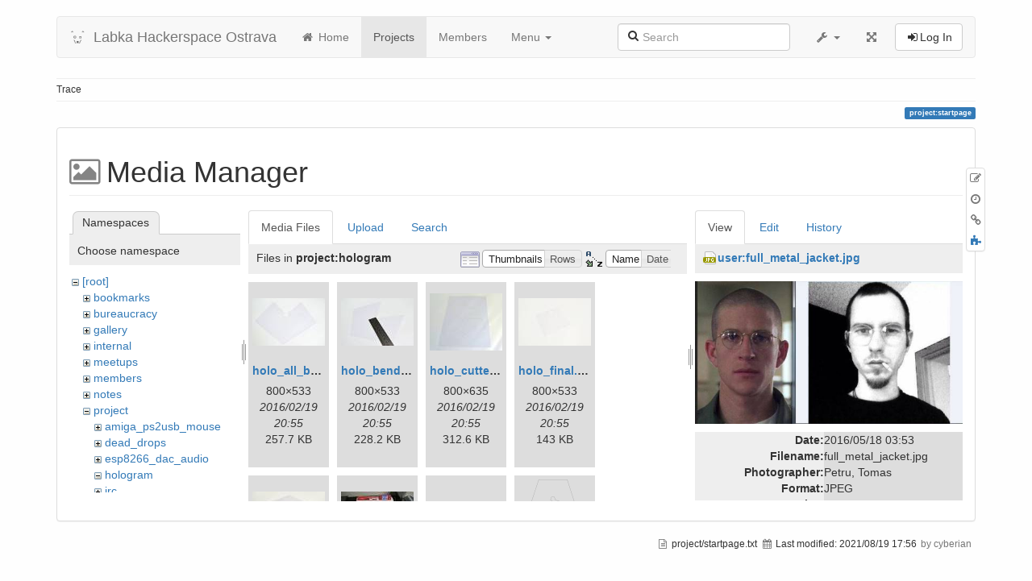

--- FILE ---
content_type: text/html; charset=utf-8
request_url: https://labka.cz/wiki/doku.php?id=project:startpage&ns=project%3Ahologram&tab_files=files&do=media&tab_details=view&image=user%3Afull_metal_jacket.jpg
body_size: 36545
content:
<!DOCTYPE html>
<html xmlns="http://www.w3.org/1999/xhtml" xml:lang="en"
  lang="en" dir="ltr" class="no-js">
<head>
  <meta charset="UTF-8" />
  <meta http-equiv="X-UA-Compatible" content="IE=edge" />
  <title>project:startpage [Labka Hackerspace Ostrava]</title>
  <script>(function(H){H.className=H.className.replace(/\bno-js\b/,'js')})(document.documentElement)</script>
  <meta name="viewport" content="width=device-width,initial-scale=1" />
  <link rel="shortcut icon" href="/wiki/lib/exe/fetch.php?media=favicon.ico" />
<link rel="apple-touch-icon" href="/wiki/lib/tpl/bootstrap3/images/apple-touch-icon.png" />
    <meta name="generator" content="DokuWiki"/>
<meta name="robots" content="noindex,nofollow"/>
<link type="text/css" rel="stylesheet" href="/wiki/lib/tpl/bootstrap3/assets/font-awesome/css/font-awesome.min.css"/>
<link type="text/css" rel="stylesheet" href="/wiki/lib/tpl/bootstrap3/assets/bootstrap/default/bootstrap.min.css"/>
<link rel="search" type="application/opensearchdescription+xml" href="/wiki/lib/exe/opensearch.php" title="Labka Hackerspace Ostrava"/>
<link rel="start" href="/wiki/"/>
<link rel="contents" href="/wiki/doku.php?id=project:startpage&amp;do=index" title="Sitemap"/>
<link rel="manifest" href="/wiki/lib/exe/manifest.php"/>
<link rel="alternate" type="application/rss+xml" title="Recent Changes" href="/wiki/feed.php"/>
<link rel="alternate" type="application/rss+xml" title="Current namespace" href="/wiki/feed.php?mode=list&amp;ns=project"/>
<link rel="alternate" type="text/html" title="Plain HTML" href="/wiki/doku.php?do=export_xhtml&amp;id=project:startpage"/>
<link rel="alternate" type="text/plain" title="Wiki Markup" href="/wiki/doku.php?do=export_raw&amp;id=project:startpage"/>
<link rel="stylesheet" type="text/css" href="/wiki/lib/exe/css.php?t=bootstrap3&amp;tseed=5dcab71c1914d22b2938ce7666055de9"/>
<link rel="stylesheet" type="text/css" href="/wiki/lib/plugins/syntaxhighlighter4/dist/theme-default.css"/>
<link rel="stylesheet" type="text/css" href="/wiki/lib/plugins/syntaxhighlighter4/dist/override.css"/>
<!--[if gte IE 9]><!-->
<script type="text/javascript">/*<![CDATA[*/var NS='project';var JSINFO = {"plugin_folded":{"hide":"hide","reveal":"reveal"},"bootstrap3":{"mode":"media","toc":[],"config":{"collapsibleSections":0,"fixedTopNavbar":0,"showSemanticPopup":0,"sidebarOnNavbar":0,"tagsOnTop":1,"tocAffix":1,"tocCollapseOnScroll":1,"tocCollapsed":0,"tocLayout":"default","useAnchorJS":1}},"id":"project:startpage","namespace":"project","ACT":"media","useHeadingNavigation":0,"useHeadingContent":0};
/*!]]>*/</script>
<script type="text/javascript" charset="utf-8" src="/wiki/lib/exe/jquery.php?tseed=23f888679b4f1dc26eef34902aca964f"></script>
<script type="text/javascript" charset="utf-8" src="/wiki/lib/exe/js.php?t=bootstrap3&amp;tseed=5dcab71c1914d22b2938ce7666055de9"></script>
<script type="text/javascript" src="/wiki/lib/plugins/syntaxhighlighter4/dist/syntaxhighlighter.js"></script>
<script type="text/javascript" src="/wiki/lib/tpl/bootstrap3/assets/bootstrap/js/bootstrap.min.js"></script>
<script type="text/javascript" src="/wiki/lib/tpl/bootstrap3/assets/anchorjs/anchor.min.js"></script>
<script type="text/javascript" src="/wiki/lib/tpl/bootstrap3/assets/typeahead/bootstrap3-typeahead.min.js"></script>
<!--<![endif]-->
<style type="text/css">@media screen { body { margin-top: 20px; }  #dw__toc.affix { top: 10px; position: fixed !important; }  #dw__toc .nav .nav .nav { display: none; } }</style>
    <!--[if lt IE 9]>
  <script type="text/javascript" src="https://oss.maxcdn.com/html5shiv/3.7.2/html5shiv.min.js"></script>
  <script type="text/javascript" src="https://oss.maxcdn.com/respond/1.4.2/respond.min.js"></script>
  <![endif]-->
</head>
<body class="default dokuwiki mode_media tpl_bootstrap3 dw-page-on-panel" data-page-id="project:startpage">

  <header id="dokuwiki__header" class="dokuwiki container">
    <nav id="dw__navbar" class="navbar navbar-default" role="navigation">

  <div class="container-fluid">

    <div class="navbar-header">

      <button class="navbar-toggle" type="button" data-toggle="collapse" data-target=".navbar-collapse">
        <span class="icon-bar"></span>
        <span class="icon-bar"></span>
        <span class="icon-bar"></span>
      </button>

      <a href="/wiki/doku.php?id=start"  accesskey="h" title="[H]" class="navbar-brand"><img src="/wiki/lib/exe/fetch.php?media=logo.png" alt="Labka Hackerspace Ostrava" class="pull-left" id="dw__logo" height="20" /> <span id="dw__title" >Labka Hackerspace Ostrava</span></a>
    </div>

    <div class="collapse navbar-collapse">

            <ul class="nav navbar-nav">
        <li>
          <a href="/wiki/doku.php?id=start" ><i class="fa fa-fw fa-home"></i> Home</a>        </li>
      </ul>
      
      <ul class="nav  navbar-nav">
<li class="level1 active"> <a href="/wiki/doku.php?id=project:startpage" class="wikilink1" title="project:startpage">Projects</a>
</li>
<li class="level1"> <a href="/wiki/doku.php?id=members:startpage" class="wikilink1" title="members:startpage">Members</a>
</li>
<li class="level1 node dropdown"><a href="/wiki/doku.php?id=project:startpage" class="dropdown-toggle" data-target="#" data-toggle="dropdown" role="button" aria-haspopup="true" aria-expanded="false">Menu <span class="caret"></span></a>
<ul class="dropdown-menu" role="menu">
<li class="level2"> <a href="/wiki/doku.php?id=meetups:startpage" class="wikilink1" title="meetups:startpage">Meetups</a>
</li>
<li class="level2"> <a href="/wiki/doku.php?id=todo:startpage" class="wikilink1" title="todo:startpage"> Whant and Need &amp; ToDo</a>
</li>
<li class="level2"> <a href="/wiki/doku.php?id=cooperations:cooperations" class="wikilink1" title="cooperations:cooperations">Cooperations</a>
</li>
<li class="level2"> <a href="/wiki/doku.php?id=bureaucracy:bureaucracy" class="wikilink1" title="bureaucracy:bureaucracy">Legal</a>
</li>
<li class="level2"> <a href="/wiki/doku.php?id=bookmarks:bookmarks" class="wikilink1" title="bookmarks:bookmarks">Bookmarks</a>
</li>
<li class="level2"> <a href="/wiki/doku.php?id=internal:internal_main" class="wikilink1" title="internal:internal_main">Internal</a>
</li>
</ul>
</li>
</ul>


      
      
      <div class="navbar-right" id="dw__navbar_items">

        <form action="/wiki/doku.php?id=start" accept-charset="utf-8" class="navbar-form navbar-left search" id="dw__search" method="get" role="search"><div class="no"><input id="qsearch" autocomplete="off" type="search" placeholder="Search" accesskey="f" name="id" class="form-control" title="[F]" /><button type="submit" title="Search"><i class="fa fa-fw fa-search"></i></button><input type="hidden" name="do" value="search" /></div></form>
        
<ul class="nav navbar-nav dw-action-icon" id="dw__tools">


  <li class="dropdown">

    <a href="" class="dropdown-toggle" data-target="#" data-toggle="dropdown" title="" role="button" aria-haspopup="true" aria-expanded="false">
      <i class="fa fa-fw fa-wrench"></i> <span class="hidden-lg hidden-md hidden-sm">Tools</span> <span class="caret"></span>
    </a>

    <ul class="dropdown-menu tools" role="menu">
    
      <li class="dropdown-header">
        <i class="fa fa-fw fa-cubes"></i> Site Tools      </li>
      <li><a href="/wiki/doku.php?id=project:startpage&amp;do=recent"  class="action recent" accesskey="r" rel="nofollow" title="Recent Changes [R]">Recent Changes</a></li><li class="active"><a href="/wiki/doku.php?id=project:startpage&amp;do=media&amp;ns=project"  class="action active media" rel="nofollow" title="Media Manager">Media Manager</a></li><li><a href="/wiki/doku.php?id=project:startpage&amp;do=index"  class="action index" accesskey="x" rel="nofollow" title="Sitemap [X]">Sitemap</a></li>
            <li class="divider" role="separator"></li>
      
    
      <li class="dropdown-header">
        <i class="fa fa-fw fa-file"></i> Page Tools      </li>
      <li><a href="/wiki/doku.php?id=project:startpage&amp;do="  class="action show" accesskey="v" rel="nofollow" title="Show page [V]">Edit this page</a></li><li><a href="/wiki/doku.php?id=project:startpage&amp;do=revisions"  class="action revs" accesskey="o" rel="nofollow" title="Old revisions [O]">Old revisions</a></li><li><a href="/wiki/doku.php?id=project:startpage&amp;do=backlink"  class="action backlink" rel="nofollow" title="Backlinks">Backlinks</a></li><li><a href="javascript:void(0);" class="fold_unfold_all" onclick="fold_unfold_all();" rel="nofollow" title="Fold/unfold all"><i class="fa fa-fw fa-puzzle-piece"></i> Fold/unfold all</a></li><li><a href="#dokuwiki__top"  class="action top" accesskey="t" rel="nofollow" title="Back to top [T]">Back to top</a></li>
      
        </ul>
  </li>


</ul>


        <ul class="nav navbar-nav">

          
                    <li class="hidden-xs ">
            <a href="#" class="btn-fluid-container" title="Expand/Reduce"><i class="fa fa-fw fa-arrows-alt"></i><span class="hidden-lg hidden-md hidden-sm"> Expand/Reduce</span></a>
          </li>
          
                    <li>
            <span class="dw__actions dw-action-icon">
              <a href="/wiki/doku.php?id=project:startpage&amp;do=login&amp;sectok="  class="action btn btn-default navbar-btn login" rel="nofollow" title="Log In"><span class="">Log In</span></a>            </span>
          </li>
          
        </ul>

        
        

      </div>

    </div>
  </div>
</nav>

  </header>

  <div id="dokuwiki__top" class="dokuwiki container">

    <div id="dokuwiki__pageheader">

      
      <nav id="dw__breadcrumbs" class="small">

  <hr/>

  
    <div class="dw__breadcrumbs hidden-print">
    <ol class="breadcrumb"><li>Trace</li>  </div>
  
  <hr/>

</nav>

      <p class="pageId text-right small">
        <span class="label label-primary">project:startpage</span>      </p>

      <div id="dw__msgarea" class="small">
              </div>

    </div>

    <main class="main row" role="main">

      
      <article id="dokuwiki__content" class="container" itemscope itemtype="http://schema.org/Article" itemref="dw__license">

        
<nav id="dw__pagetools" class="hidden-print">
  <div class="tools panel panel-default pull-right tools-animation">
    <ul class="nav nav-stacked nav-pills">
      <li><a href="/wiki/doku.php?id=project:startpage&amp;do="  class="action text-muted show" accesskey="v" rel="nofollow" title="Show page [V]"><i class="fa fa-fw fa-pencil-square-o"></i><span class="sr-only"> Edit this page</span></a></li><li><a href="/wiki/doku.php?id=project:startpage&amp;do=revisions"  class="action text-muted revs" accesskey="o" rel="nofollow" title="Old revisions [O]"><i class="fa fa-fw fa-clock-o"></i><span class="sr-only"> </span></a></li><li><a href="/wiki/doku.php?id=project:startpage&amp;do=backlink"  class="action text-muted backlink" rel="nofollow" title="Backlinks"><i class="fa fa-fw fa-link"></i><span class="sr-only"> Backlinks</span></a></li><li><a href="javascript:void(0);" class="fold_unfold_all" onclick="fold_unfold_all();" rel="nofollow" title="Fold/unfold all"><i class="fa fa-fw fa-puzzle-piece"></i><span class="sr-only"> Fold/unfold all</span></a></li>    </ul>
  </div>
</nav>

        <div class="panel panel-default" itemprop="articleBody">
          <div class="page panel-body">

            <div class="dw-content-page "><!-- CONTENT --><div class="dw-content"><div id="mediamanager__page">
<h1 class=" page-header">Media Manager</h1>
<div class="panel namespaces">
<h2 class=" page-header">Namespaces</h2>
<div class="panelHeader">Choose namespace</div>
<div class="panelContent" id="media__tree">

<ul class="idx fix-media-list-overlap">
<li class="media level0 open"><img src="/wiki/lib/images/minus.gif" alt="−" /><div class="li"><a href="/wiki/doku.php?id=project:startpage&amp;ns=&amp;tab_files=files&amp;do=media&amp;tab_details=view&amp;image=user%3Afull_metal_jacket.jpg" class="idx_dir">[root]</a></div>
<ul class="idx fix-media-list-overlap">
<li class="media level1 closed"><img src="/wiki/lib/images/plus.gif" alt="+" /><div class="li"><a href="/wiki/doku.php?id=project:startpage&amp;ns=bookmarks&amp;tab_files=files&amp;do=media&amp;tab_details=view&amp;image=user%3Afull_metal_jacket.jpg" class="idx_dir">bookmarks</a></div></li>
<li class="media level1 closed"><img src="/wiki/lib/images/plus.gif" alt="+" /><div class="li"><a href="/wiki/doku.php?id=project:startpage&amp;ns=bureaucracy&amp;tab_files=files&amp;do=media&amp;tab_details=view&amp;image=user%3Afull_metal_jacket.jpg" class="idx_dir">bureaucracy</a></div></li>
<li class="media level1 closed"><img src="/wiki/lib/images/plus.gif" alt="+" /><div class="li"><a href="/wiki/doku.php?id=project:startpage&amp;ns=gallery&amp;tab_files=files&amp;do=media&amp;tab_details=view&amp;image=user%3Afull_metal_jacket.jpg" class="idx_dir">gallery</a></div></li>
<li class="media level1 closed"><img src="/wiki/lib/images/plus.gif" alt="+" /><div class="li"><a href="/wiki/doku.php?id=project:startpage&amp;ns=internal&amp;tab_files=files&amp;do=media&amp;tab_details=view&amp;image=user%3Afull_metal_jacket.jpg" class="idx_dir">internal</a></div></li>
<li class="media level1 closed"><img src="/wiki/lib/images/plus.gif" alt="+" /><div class="li"><a href="/wiki/doku.php?id=project:startpage&amp;ns=meetups&amp;tab_files=files&amp;do=media&amp;tab_details=view&amp;image=user%3Afull_metal_jacket.jpg" class="idx_dir">meetups</a></div></li>
<li class="media level1 closed"><img src="/wiki/lib/images/plus.gif" alt="+" /><div class="li"><a href="/wiki/doku.php?id=project:startpage&amp;ns=members&amp;tab_files=files&amp;do=media&amp;tab_details=view&amp;image=user%3Afull_metal_jacket.jpg" class="idx_dir">members</a></div></li>
<li class="media level1 closed"><img src="/wiki/lib/images/plus.gif" alt="+" /><div class="li"><a href="/wiki/doku.php?id=project:startpage&amp;ns=notes&amp;tab_files=files&amp;do=media&amp;tab_details=view&amp;image=user%3Afull_metal_jacket.jpg" class="idx_dir">notes</a></div></li>
<li class="media level1 open"><img src="/wiki/lib/images/minus.gif" alt="−" /><div class="li"><a href="/wiki/doku.php?id=project:startpage&amp;ns=project&amp;tab_files=files&amp;do=media&amp;tab_details=view&amp;image=user%3Afull_metal_jacket.jpg" class="idx_dir">project</a></div>
<ul class="idx fix-media-list-overlap">
<li class="media level2 closed"><img src="/wiki/lib/images/plus.gif" alt="+" /><div class="li"><a href="/wiki/doku.php?id=project:startpage&amp;ns=project%3Aamiga_ps2usb_mouse&amp;tab_files=files&amp;do=media&amp;tab_details=view&amp;image=user%3Afull_metal_jacket.jpg" class="idx_dir">amiga_ps2usb_mouse</a></div></li>
<li class="media level2 closed"><img src="/wiki/lib/images/plus.gif" alt="+" /><div class="li"><a href="/wiki/doku.php?id=project:startpage&amp;ns=project%3Adead_drops&amp;tab_files=files&amp;do=media&amp;tab_details=view&amp;image=user%3Afull_metal_jacket.jpg" class="idx_dir">dead_drops</a></div></li>
<li class="media level2 closed"><img src="/wiki/lib/images/plus.gif" alt="+" /><div class="li"><a href="/wiki/doku.php?id=project:startpage&amp;ns=project%3Aesp8266_dac_audio&amp;tab_files=files&amp;do=media&amp;tab_details=view&amp;image=user%3Afull_metal_jacket.jpg" class="idx_dir">esp8266_dac_audio</a></div></li>
<li class="media level2 open"><img src="/wiki/lib/images/minus.gif" alt="−" /><div class="li"><a href="/wiki/doku.php?id=project:startpage&amp;ns=project%3Ahologram&amp;tab_files=files&amp;do=media&amp;tab_details=view&amp;image=user%3Afull_metal_jacket.jpg" class="idx_dir">hologram</a></div></li>
<li class="media level2 closed"><img src="/wiki/lib/images/plus.gif" alt="+" /><div class="li"><a href="/wiki/doku.php?id=project:startpage&amp;ns=project%3Airc&amp;tab_files=files&amp;do=media&amp;tab_details=view&amp;image=user%3Afull_metal_jacket.jpg" class="idx_dir">irc</a></div></li>
<li class="media level2 closed"><img src="/wiki/lib/images/plus.gif" alt="+" /><div class="li"><a href="/wiki/doku.php?id=project:startpage&amp;ns=project%3Alinux_skolka&amp;tab_files=files&amp;do=media&amp;tab_details=view&amp;image=user%3Afull_metal_jacket.jpg" class="idx_dir">linux_skolka</a></div></li>
<li class="media level2 closed"><img src="/wiki/lib/images/plus.gif" alt="+" /><div class="li"><a href="/wiki/doku.php?id=project:startpage&amp;ns=project%3Aomnia&amp;tab_files=files&amp;do=media&amp;tab_details=view&amp;image=user%3Afull_metal_jacket.jpg" class="idx_dir">omnia</a></div></li>
<li class="media level2 closed"><img src="/wiki/lib/images/plus.gif" alt="+" /><div class="li"><a href="/wiki/doku.php?id=project:startpage&amp;ns=project%3Apki&amp;tab_files=files&amp;do=media&amp;tab_details=view&amp;image=user%3Afull_metal_jacket.jpg" class="idx_dir">pki</a></div></li>
<li class="media level2 closed"><img src="/wiki/lib/images/plus.gif" alt="+" /><div class="li"><a href="/wiki/doku.php?id=project:startpage&amp;ns=project%3Asdr&amp;tab_files=files&amp;do=media&amp;tab_details=view&amp;image=user%3Afull_metal_jacket.jpg" class="idx_dir">sdr</a></div></li>
<li class="media level2 closed"><img src="/wiki/lib/images/plus.gif" alt="+" /><div class="li"><a href="/wiki/doku.php?id=project:startpage&amp;ns=project%3Asensoricnet&amp;tab_files=files&amp;do=media&amp;tab_details=view&amp;image=user%3Afull_metal_jacket.jpg" class="idx_dir">sensoricnet</a></div></li>
<li class="media level2 closed"><img src="/wiki/lib/images/plus.gif" alt="+" /><div class="li"><a href="/wiki/doku.php?id=project:startpage&amp;ns=project%3Aurbex&amp;tab_files=files&amp;do=media&amp;tab_details=view&amp;image=user%3Afull_metal_jacket.jpg" class="idx_dir">urbex</a></div></li>
<li class="media level2 closed"><img src="/wiki/lib/images/plus.gif" alt="+" /><div class="li"><a href="/wiki/doku.php?id=project:startpage&amp;ns=project%3Auv-lamp-power-leds&amp;tab_files=files&amp;do=media&amp;tab_details=view&amp;image=user%3Afull_metal_jacket.jpg" class="idx_dir">uv-lamp-power-leds</a></div></li>
</ul>
</li>
<li class="media level1 closed"><img src="/wiki/lib/images/plus.gif" alt="+" /><div class="li"><a href="/wiki/doku.php?id=project:startpage&amp;ns=projects&amp;tab_files=files&amp;do=media&amp;tab_details=view&amp;image=user%3Afull_metal_jacket.jpg" class="idx_dir">projects</a></div></li>
<li class="media level1 closed"><img src="/wiki/lib/images/plus.gif" alt="+" /><div class="li"><a href="/wiki/doku.php?id=project:startpage&amp;ns=rpg&amp;tab_files=files&amp;do=media&amp;tab_details=view&amp;image=user%3Afull_metal_jacket.jpg" class="idx_dir">rpg</a></div></li>
<li class="media level1 closed"><img src="/wiki/lib/images/plus.gif" alt="+" /><div class="li"><a href="/wiki/doku.php?id=project:startpage&amp;ns=sensenet&amp;tab_files=files&amp;do=media&amp;tab_details=view&amp;image=user%3Afull_metal_jacket.jpg" class="idx_dir">sensenet</a></div></li>
<li class="media level1 closed"><img src="/wiki/lib/images/plus.gif" alt="+" /><div class="li"><a href="/wiki/doku.php?id=project:startpage&amp;ns=todo&amp;tab_files=files&amp;do=media&amp;tab_details=view&amp;image=user%3Afull_metal_jacket.jpg" class="idx_dir">todo</a></div></li>
<li class="media level1 closed"><img src="/wiki/lib/images/plus.gif" alt="+" /><div class="li"><a href="/wiki/doku.php?id=project:startpage&amp;ns=user&amp;tab_files=files&amp;do=media&amp;tab_details=view&amp;image=user%3Afull_metal_jacket.jpg" class="idx_dir">user</a></div></li>
<li class="media level1 closed"><img src="/wiki/lib/images/plus.gif" alt="+" /><div class="li"><a href="/wiki/doku.php?id=project:startpage&amp;ns=wiki&amp;tab_files=files&amp;do=media&amp;tab_details=view&amp;image=user%3Afull_metal_jacket.jpg" class="idx_dir">wiki</a></div></li>
<li class="media level1 closed"><img src="/wiki/lib/images/plus.gif" alt="+" /><div class="li"><a href="/wiki/doku.php?id=project:startpage&amp;ns=zapisy&amp;tab_files=files&amp;do=media&amp;tab_details=view&amp;image=user%3Afull_metal_jacket.jpg" class="idx_dir">zapisy</a></div></li>
</ul></li>
</ul>
</div>
</div>
<div class="panel filelist">
<h2 class="a11y sr-only page-header">Media Files</h2>
<ul class="nav nav-tabs">
<li class=" active"><a href="#">Media Files</a></li>
<li><a href="/wiki/doku.php?id=project:startpage&amp;tab_files=upload&amp;do=media&amp;tab_details=view&amp;image=user%3Afull_metal_jacket.jpg&amp;ns=project%3Ahologram">Upload</a></li>
<li><a href="/wiki/doku.php?id=project:startpage&amp;tab_files=search&amp;do=media&amp;tab_details=view&amp;image=user%3Afull_metal_jacket.jpg&amp;ns=project%3Ahologram">Search</a></li>
</ul>
<div class="panelHeader">
<h3>Files in <strong>project:hologram</strong></h3>
<form class="options form-inline" method="get" action="/wiki/doku.php?id=project:startpage" accept-charset="utf-8"><div class="no">
<input type="hidden" name="do" value="media" /><input type="hidden" name="tab_files" value="files" /><input type="hidden" name="tab_details" value="view" /><input type="hidden" name="image" value="user:full_metal_jacket.jpg" /><input type="hidden" name="ns" value="project:hologram" /><ul class=" fix-media-list-overlap">
<li class="listType"><label class="thumbs control-label" for="listType__thumbs"><input type="radio" id="listType__thumbs" name="list_dwmedia" value="thumbs"  checked="checked" class=" radio-inline" /> <span>Thumbnails</span></label>
<label class="rows control-label" for="listType__rows"><input type="radio" id="listType__rows" name="list_dwmedia" value="rows" class=" radio-inline" /> <span>Rows</span></label>
</li>
<li class="sortBy"><label class="name control-label" for="sortBy__name"><input type="radio" id="sortBy__name" name="sort_dwmedia" value="name"  checked="checked" class=" radio-inline" /> <span>Name</span></label>
<label class="date control-label" for="sortBy__date"><input type="radio" id="sortBy__date" name="sort_dwmedia" value="date" class=" radio-inline" /> <span>Date</span></label>
</li>
<li><button type="submit" class=" btn btn-default">Apply</button>
</li>
</ul>
</div></form>
</div>
<div class="panelContent">
<ul class="thumbs fix-media-list-overlap"><li><dl title="project:hologram:holo_all_bends.jpg">
<dt><a id="l_:project:hologram:holo_all_bends.jpg" class="image thumb" href="/wiki/doku.php?id=project:startpage&amp;image=project%3Ahologram%3Aholo_all_bends.jpg&amp;ns=project%3Ahologram&amp;tab_details=view&amp;do=media&amp;tab_files=files"><img src="/wiki/lib/exe/fetch.php?w=90&amp;h=59&amp;t=1455911705&amp;tok=fdec8f&amp;media=project:hologram:holo_all_bends.jpg" alt="project:hologram:holo_all_bends.jpg" /></a></dt>
<dd class="name"><a href="/wiki/doku.php?id=project:startpage&amp;image=project%3Ahologram%3Aholo_all_bends.jpg&amp;ns=project%3Ahologram&amp;tab_details=view&amp;do=media&amp;tab_files=files" id="h_:project:hologram:holo_all_bends.jpg">holo_all_bends.jpg</a></dd>
<dd class="size">800&#215;533</dd>
<dd class="date">2016/02/19 20:55</dd>
<dd class="filesize">257.7 KB</dd>
</dl></li>
<li><dl title="project:hologram:holo_bend.jpg">
<dt><a id="l_:project:hologram:holo_bend.jpg" class="image thumb" href="/wiki/doku.php?id=project:startpage&amp;image=project%3Ahologram%3Aholo_bend.jpg&amp;ns=project%3Ahologram&amp;tab_details=view&amp;do=media&amp;tab_files=files"><img src="/wiki/lib/exe/fetch.php?w=90&amp;h=59&amp;t=1455911705&amp;tok=fab4ac&amp;media=project:hologram:holo_bend.jpg" alt="project:hologram:holo_bend.jpg" /></a></dt>
<dd class="name"><a href="/wiki/doku.php?id=project:startpage&amp;image=project%3Ahologram%3Aholo_bend.jpg&amp;ns=project%3Ahologram&amp;tab_details=view&amp;do=media&amp;tab_files=files" id="h_:project:hologram:holo_bend.jpg">holo_bend.jpg</a></dd>
<dd class="size">800&#215;533</dd>
<dd class="date">2016/02/19 20:55</dd>
<dd class="filesize">228.2 KB</dd>
</dl></li>
<li><dl title="project:hologram:holo_cutted.jpg">
<dt><a id="l_:project:hologram:holo_cutted.jpg" class="image thumb" href="/wiki/doku.php?id=project:startpage&amp;image=project%3Ahologram%3Aholo_cutted.jpg&amp;ns=project%3Ahologram&amp;tab_details=view&amp;do=media&amp;tab_files=files"><img src="/wiki/lib/exe/fetch.php?w=90&amp;h=71&amp;t=1455911705&amp;tok=3c49ae&amp;media=project:hologram:holo_cutted.jpg" alt="project:hologram:holo_cutted.jpg" /></a></dt>
<dd class="name"><a href="/wiki/doku.php?id=project:startpage&amp;image=project%3Ahologram%3Aholo_cutted.jpg&amp;ns=project%3Ahologram&amp;tab_details=view&amp;do=media&amp;tab_files=files" id="h_:project:hologram:holo_cutted.jpg">holo_cutted.jpg</a></dd>
<dd class="size">800&#215;635</dd>
<dd class="date">2016/02/19 20:55</dd>
<dd class="filesize">312.6 KB</dd>
</dl></li>
<li><dl title="project:hologram:holo_final.jpg">
<dt><a id="l_:project:hologram:holo_final.jpg" class="image thumb" href="/wiki/doku.php?id=project:startpage&amp;image=project%3Ahologram%3Aholo_final.jpg&amp;ns=project%3Ahologram&amp;tab_details=view&amp;do=media&amp;tab_files=files"><img src="/wiki/lib/exe/fetch.php?w=90&amp;h=59&amp;t=1455911705&amp;tok=94ec48&amp;media=project:hologram:holo_final.jpg" alt="project:hologram:holo_final.jpg" /></a></dt>
<dd class="name"><a href="/wiki/doku.php?id=project:startpage&amp;image=project%3Ahologram%3Aholo_final.jpg&amp;ns=project%3Ahologram&amp;tab_details=view&amp;do=media&amp;tab_files=files" id="h_:project:hologram:holo_final.jpg">holo_final.jpg</a></dd>
<dd class="size">800&#215;533</dd>
<dd class="date">2016/02/19 20:55</dd>
<dd class="filesize">143 KB</dd>
</dl></li>
<li><dl title="project:hologram:holo_main_part.jpg">
<dt><a id="l_:project:hologram:holo_main_part.jpg" class="image thumb" href="/wiki/doku.php?id=project:startpage&amp;image=project%3Ahologram%3Aholo_main_part.jpg&amp;ns=project%3Ahologram&amp;tab_details=view&amp;do=media&amp;tab_files=files"><img src="/wiki/lib/exe/fetch.php?w=90&amp;h=59&amp;t=1455911705&amp;tok=84fa2f&amp;media=project:hologram:holo_main_part.jpg" alt="project:hologram:holo_main_part.jpg" /></a></dt>
<dd class="name"><a href="/wiki/doku.php?id=project:startpage&amp;image=project%3Ahologram%3Aholo_main_part.jpg&amp;ns=project%3Ahologram&amp;tab_details=view&amp;do=media&amp;tab_files=files" id="h_:project:hologram:holo_main_part.jpg">holo_main_part.jpg</a></dd>
<dd class="size">800&#215;533</dd>
<dd class="date">2016/02/19 20:55</dd>
<dd class="filesize">271.7 KB</dd>
</dl></li>
<li><dl title="project:hologram:holo_scanncut.jpg">
<dt><a id="l_:project:hologram:holo_scanncut.jpg" class="image thumb" href="/wiki/doku.php?id=project:startpage&amp;image=project%3Ahologram%3Aholo_scanncut.jpg&amp;ns=project%3Ahologram&amp;tab_details=view&amp;do=media&amp;tab_files=files"><img src="/wiki/lib/exe/fetch.php?w=90&amp;h=59&amp;t=1455911706&amp;tok=ed1bc5&amp;media=project:hologram:holo_scanncut.jpg" alt="project:hologram:holo_scanncut.jpg" /></a></dt>
<dd class="name"><a href="/wiki/doku.php?id=project:startpage&amp;image=project%3Ahologram%3Aholo_scanncut.jpg&amp;ns=project%3Ahologram&amp;tab_details=view&amp;do=media&amp;tab_files=files" id="h_:project:hologram:holo_scanncut.jpg">holo_scanncut.jpg</a></dd>
<dd class="size">800&#215;533</dd>
<dd class="date">2016/02/19 20:55</dd>
<dd class="filesize">297.4 KB</dd>
</dl></li>
<li><dl title="project:hologram:hologram_pyramid.pdf">
<dt><a id="d_:project:hologram:hologram_pyramid.pdf" class="image" title="project:hologram:hologram_pyramid.pdf" href="/wiki/doku.php?id=project:startpage&amp;image=project%3Ahologram%3Ahologram_pyramid.pdf&amp;ns=project%3Ahologram&amp;tab_details=view&amp;do=media&amp;tab_files=files"><img src="/wiki/lib/images/fileicons/32x32/pdf.png" alt="project:hologram:hologram_pyramid.pdf" class="icon" /></a></dt>
<dd class="name"><a href="/wiki/doku.php?id=project:startpage&amp;image=project%3Ahologram%3Ahologram_pyramid.pdf&amp;ns=project%3Ahologram&amp;tab_details=view&amp;do=media&amp;tab_files=files" id="h_:project:hologram:hologram_pyramid.pdf">hologram_pyramid.pdf</a></dd>
<dd class="size">&#160;</dd>
<dd class="date">2016/02/10 09:58</dd>
<dd class="filesize">10.3 KB</dd>
</dl></li>
<li><dl title="project:hologram:hologram_pyramid.png">
<dt><a id="l_:project:hologram:hologram_pyramid.png" class="image thumb" href="/wiki/doku.php?id=project:startpage&amp;image=project%3Ahologram%3Ahologram_pyramid.png&amp;ns=project%3Ahologram&amp;tab_details=view&amp;do=media&amp;tab_files=files"><img src="/wiki/lib/exe/fetch.php?w=63&amp;h=90&amp;t=1455094726&amp;tok=6d5a86&amp;media=project:hologram:hologram_pyramid.png" alt="project:hologram:hologram_pyramid.png" /></a></dt>
<dd class="name"><a href="/wiki/doku.php?id=project:startpage&amp;image=project%3Ahologram%3Ahologram_pyramid.png&amp;ns=project%3Ahologram&amp;tab_details=view&amp;do=media&amp;tab_files=files" id="h_:project:hologram:hologram_pyramid.png">hologram_pyramid.png</a></dd>
<dd class="size">713&#215;1010</dd>
<dd class="date">2016/02/10 09:58</dd>
<dd class="filesize">34.1 KB</dd>
</dl></li>
<li><dl title="project:hologram:hologram_pyramid_with_locks.pdf">
<dt><a id="d_:project:hologram:hologram_pyramid_with_locks.pdf" class="image" title="project:hologram:hologram_pyramid_with_locks.pdf" href="/wiki/doku.php?id=project:startpage&amp;image=project%3Ahologram%3Ahologram_pyramid_with_locks.pdf&amp;ns=project%3Ahologram&amp;tab_details=view&amp;do=media&amp;tab_files=files"><img src="/wiki/lib/images/fileicons/32x32/pdf.png" alt="project:hologram:hologram_pyramid_with_locks.pdf" class="icon" /></a></dt>
<dd class="name"><a href="/wiki/doku.php?id=project:startpage&amp;image=project%3Ahologram%3Ahologram_pyramid_with_locks.pdf&amp;ns=project%3Ahologram&amp;tab_details=view&amp;do=media&amp;tab_files=files" id="h_:project:hologram:hologram_pyramid_with_locks.pdf">hologram_pyramid_with_locks.pdf</a></dd>
<dd class="size">&#160;</dd>
<dd class="date">2016/02/10 09:58</dd>
<dd class="filesize">11.2 KB</dd>
</dl></li>
<li><dl title="project:hologram:hologram_pyramid_with_locks.png">
<dt><a id="l_:project:hologram:hologram_pyramid_with_locks.png" class="image thumb" href="/wiki/doku.php?id=project:startpage&amp;image=project%3Ahologram%3Ahologram_pyramid_with_locks.png&amp;ns=project%3Ahologram&amp;tab_details=view&amp;do=media&amp;tab_files=files"><img src="/wiki/lib/exe/fetch.php?w=63&amp;h=90&amp;t=1455094726&amp;tok=a9de74&amp;media=project:hologram:hologram_pyramid_with_locks.png" alt="project:hologram:hologram_pyramid_with_locks.png" /></a></dt>
<dd class="name"><a href="/wiki/doku.php?id=project:startpage&amp;image=project%3Ahologram%3Ahologram_pyramid_with_locks.png&amp;ns=project%3Ahologram&amp;tab_details=view&amp;do=media&amp;tab_files=files" id="h_:project:hologram:hologram_pyramid_with_locks.png">hologram_pyramid_with_locks.png</a></dd>
<dd class="size">713&#215;1010</dd>
<dd class="date">2016/02/10 09:58</dd>
<dd class="filesize">36.4 KB</dd>
</dl></li>
</ul>
</div>
</div>
<div class="panel file">
<h2 class="a11y sr-only page-header">File</h2>
<ul class="nav nav-tabs">
<li class=" active"><a href="#">View</a></li>
<li><a href="/wiki/doku.php?id=project:startpage&amp;tab_details=edit&amp;do=media&amp;tab_files=files&amp;image=user%3Afull_metal_jacket.jpg&amp;ns=project%3Ahologram">Edit</a></li>
<li><a href="/wiki/doku.php?id=project:startpage&amp;tab_details=history&amp;do=media&amp;tab_files=files&amp;image=user%3Afull_metal_jacket.jpg&amp;ns=project%3Ahologram">History</a></li>
</ul>
<div class="panelHeader"><h3><strong><a href="/wiki/lib/exe/fetch.php?media=user:full_metal_jacket.jpg" class="select mediafile mf_jpg" title="View original file">user:full_metal_jacket.jpg</a></strong></h3></div>
<div class="panelContent">
<div class="image"><a href="/wiki/lib/exe/fetch.php?t=1463536426&amp;w=500&amp;h=266&amp;tok=1e0080&amp;media=user:full_metal_jacket.jpg" target="_blank" title="View original file"><img src="/wiki/lib/exe/fetch.php?t=1463536426&amp;w=500&amp;h=266&amp;tok=1e0080&amp;media=user:full_metal_jacket.jpg" alt="" style="max-width: 500px;" /></a></div>
<ul class="actions fix-media-list-overlap">
</ul>
<dl>
<dt>Date:</dt><dd>2016/05/18 03:53</dd>
<dt>Filename:</dt><dd>full_metal_jacket.jpg</dd>
<dt>Photographer:</dt><dd>Petru, Tomas</dd>
<dt>Format:</dt><dd>JPEG</dd>
<dt>Size:</dt><dd>26KB</dd>
<dt>Width:</dt><dd>654</dd>
<dt>Height:</dt><dd>349</dd>
</dl>
<dl>
<dt>References for:</dt><dd>Nothing was found.</dd></dl>
</div>
</div>
</div>

<script type='text/javascript'>
syntaxhighlighterConfig = {
  autoLinks: true,
  gutter: true,
  htmlScript: false,
  tabSize: 4,
  smartTabs: true
}
</script>

</div><!-- /CONTENT --></div>
          </div>
        </div>

        <div class="small text-right">

                    <span class="docInfo">
            <ul class="list-inline"><li><i class="fa fa-fw fa-file-text-o text-muted"></i> <span title="project/startpage.txt">project/startpage.txt</span></li><li><i class="fa fa-fw fa-calendar text-muted"></i> Last modified: <span title="2021/08/19 17:56">2021/08/19 17:56</span></li><li class="text-muted">by cyberian</li></ul>          </span>
          
          
        </div>

      </article>

      
    </main>

    <footer id="dw__footer" class="navbar navbar-default">
  <div class="container">

    <div class="small navbar-text">

            <div class="footer-dw-title">
        <div class="media">
          <div class="media-left">
            <img src="/wiki/lib/exe/fetch.php?media=logo.png" alt="Labka Hackerspace Ostrava" class="media-object" style="width:32px" />
          </div>
          <div class="media-body">
            <h4 class="media-heading">Labka Hackerspace Ostrava</h4>
            <p>
                          </p>
          </div>
        </div>
        <p>&nbsp;</p>
      </div>
      
      
      <div class="footer-license row">

        <div class="col-sm-6">
                    <p>
            <a href="http://creativecommons.org/licenses/by-sa/4.0/" title="CC Attribution-Share Alike 4.0 International" target="" itemscope itemtype="http://schema.org/CreativeWork" itemprop="license" rel="license" class="license"><img src="/wiki/lib/tpl/bootstrap3/images/license/cc.png" width="24" height="24" alt="cc" /> <img src="/wiki/lib/tpl/bootstrap3/images/license/by.png" width="24" height="24" alt="by" /> <img src="/wiki/lib/tpl/bootstrap3/images/license/sa.png" width="24" height="24" alt="sa" /> </a>          </p>
          <p class="small">
            Except where otherwise noted, content on this wiki is licensed under the following license:<br/><a href="http://creativecommons.org/licenses/by-sa/4.0/" title="CC Attribution-Share Alike 4.0 International" target="" itemscope itemtype="http://schema.org/CreativeWork" itemprop="license" rel="license" class="license">CC Attribution-Share Alike 4.0 International</a>          </p>
                  </div>

        <div class="col-sm-6">
                    <ul id="dw__badges" class="list-inline text-right hidden-print">

  <li>
    <a href="https://www.dokuwiki.org/template:bootstrap3" title="Bootstrap template for DokuWiki" target="">
      <img src="/wiki/lib/tpl/bootstrap3/images/bootstrap.png" width="20" alt="Bootstrap template for DokuWiki" />
    </a>
  </li>

  <li>
    <a href="https://www.php.net" title="Powered by PHP" target="">
      <img src="/wiki/lib/tpl/bootstrap3/images/php.png" width="20" alt="Powered by PHP" />
    </a>
  </li>

  <li>
    <a href="http://validator.w3.org/check/referer" title="Valid HTML5" target="">
      <img src="/wiki/lib/tpl/bootstrap3/images/html5.png" width="20" alt="Valid HTML5" />
    </a>
  </li>

  <li>
    <a href="http://jigsaw.w3.org/css-validator/check/referer?profile=css3" title="Valid CSS" target="">
      <img src="/wiki/lib/tpl/bootstrap3/images/css3.png" width="20" alt="Valid CSS" />
    </a>
  </li>

  <li>
    <a href="https://www.dokuwiki.org/" title="Driven by DokuWiki" target="">
      <img src="/wiki/lib/tpl/bootstrap3/images/logo.png" width="20" alt="Driven by DokuWiki" />
    </a>
  </li>

</ul>
                  </div>

      </div>

    </div>

  </div>
</footer>
<img src="/wiki/lib/exe/indexer.php?id=project%3Astartpage&amp;1766854748" width="2" height="1" alt="" />
    <a href="#dokuwiki__top" class="back-to-top hidden-print btn btn-default btn-sm" title="skip to content" accesskey="t"><i class="fa fa-chevron-up"></i></a>

    <div id="screen__mode">      <span class="visible-xs-block"></span>
      <span class="visible-sm-block"></span>
      <span class="visible-md-block"></span>
      <span class="visible-lg-block"></span>
    </div>

  </div>

</body>
</html>


--- FILE ---
content_type: text/css
request_url: https://labka.cz/wiki/lib/plugins/syntaxhighlighter4/dist/theme-default.css
body_size: 9094
content:
.syntaxhighlighter a,
.syntaxhighlighter div,
.syntaxhighlighter code,
.syntaxhighlighter table,
.syntaxhighlighter table td,
.syntaxhighlighter table tr,
.syntaxhighlighter table tbody,
.syntaxhighlighter table thead,
.syntaxhighlighter table caption,
.syntaxhighlighter textarea {
  -moz-border-radius: 0 0 0 0 !important;
  -webkit-border-radius: 0 0 0 0 !important;
  background: none !important;
  border: 0 !important;
  bottom: auto !important;
  float: none !important;
  height: auto !important;
  left: auto !important;
  line-height: 1.1em !important;
  margin: 0 !important;
  outline: 0 !important;
  overflow: visible !important;
  padding: 0 !important;
  position: static !important;
  right: auto !important;
  text-align: left !important;
  top: auto !important;
  vertical-align: baseline !important;
  width: auto !important;
  box-sizing: content-box !important;
  font-family: "Consolas", "Bitstream Vera Sans Mono", "Courier New", Courier, monospace !important;
  font-weight: normal !important;
  font-style: normal !important;
  font-size: 1em !important;
  min-height: inherit !important;
  min-height: auto !important; }

.syntaxhighlighter {
  width: 100% !important;
  margin: 1em 0 1em 0 !important;
  position: relative !important;
  overflow: auto !important;
  font-size: 1em !important; }
  .syntaxhighlighter .container:before, .syntaxhighlighter .container:after {
    content: none !important; }
  .syntaxhighlighter.source {
    overflow: hidden !important; }
  .syntaxhighlighter .bold {
    font-weight: bold !important; }
  .syntaxhighlighter .italic {
    font-style: italic !important; }
  .syntaxhighlighter .line {
    white-space: pre !important; }
  .syntaxhighlighter table {
    width: 100% !important; }
    .syntaxhighlighter table caption {
      text-align: left !important;
      padding: .5em 0 0.5em 1em !important; }
    .syntaxhighlighter table td.code {
      width: 100% !important; }
      .syntaxhighlighter table td.code .container {
        position: relative !important; }
        .syntaxhighlighter table td.code .container textarea {
          box-sizing: border-box !important;
          position: absolute !important;
          left: 0 !important;
          top: 0 !important;
          width: 100% !important;
          height: 100% !important;
          border: none !important;
          background: white !important;
          padding-left: 1em !important;
          overflow: hidden !important;
          white-space: pre !important; }
    .syntaxhighlighter table td.gutter .line {
      text-align: right !important;
      padding: 0 0.5em 0 1em !important; }
    .syntaxhighlighter table td.code .line {
      padding: 0 1em !important; }
  .syntaxhighlighter.nogutter td.code .container textarea, .syntaxhighlighter.nogutter td.code .line {
    padding-left: 0em !important; }
  .syntaxhighlighter.show {
    display: block !important; }
  .syntaxhighlighter.collapsed table {
    display: none !important; }
  .syntaxhighlighter.collapsed .toolbar {
    padding: 0.1em 0.8em 0em 0.8em !important;
    font-size: 1em !important;
    position: static !important;
    width: auto !important;
    height: auto !important; }
    .syntaxhighlighter.collapsed .toolbar span {
      display: inline !important;
      margin-right: 1em !important; }
      .syntaxhighlighter.collapsed .toolbar span a {
        padding: 0 !important;
        display: none !important; }
        .syntaxhighlighter.collapsed .toolbar span a.expandSource {
          display: inline !important; }
  .syntaxhighlighter .toolbar {
    position: absolute !important;
    right: 1px !important;
    top: 1px !important;
    width: 11px !important;
    height: 11px !important;
    font-size: 10px !important;
    z-index: 10 !important; }
    .syntaxhighlighter .toolbar span.title {
      display: inline !important; }
    .syntaxhighlighter .toolbar a {
      display: block !important;
      text-align: center !important;
      text-decoration: none !important;
      padding-top: 1px !important; }
      .syntaxhighlighter .toolbar a.expandSource {
        display: none !important; }
  .syntaxhighlighter.ie {
    font-size: .9em !important;
    padding: 1px 0 1px 0 !important; }
    .syntaxhighlighter.ie .toolbar {
      line-height: 8px !important; }
      .syntaxhighlighter.ie .toolbar a {
        padding-top: 0px !important; }
  .syntaxhighlighter.printing .line.alt1 .content,
  .syntaxhighlighter.printing .line.alt2 .content,
  .syntaxhighlighter.printing .line.highlighted .number,
  .syntaxhighlighter.printing .line.highlighted.alt1 .content,
  .syntaxhighlighter.printing .line.highlighted.alt2 .content {
    background: none !important; }
  .syntaxhighlighter.printing .line .number {
    color: #bbbbbb !important; }
  .syntaxhighlighter.printing .line .content {
    color: black !important; }
  .syntaxhighlighter.printing .toolbar {
    display: none !important; }
  .syntaxhighlighter.printing a {
    text-decoration: none !important; }
  .syntaxhighlighter.printing .plain, .syntaxhighlighter.printing .plain a {
    color: black !important; }
  .syntaxhighlighter.printing .comments, .syntaxhighlighter.printing .comments a {
    color: #008200 !important; }
  .syntaxhighlighter.printing .string, .syntaxhighlighter.printing .string a {
    color: blue !important; }
  .syntaxhighlighter.printing .keyword {
    color: #006699 !important;
    font-weight: bold !important; }
  .syntaxhighlighter.printing .preprocessor {
    color: gray !important; }
  .syntaxhighlighter.printing .variable {
    color: #aa7700 !important; }
  .syntaxhighlighter.printing .value {
    color: #009900 !important; }
  .syntaxhighlighter.printing .functions {
    color: #ff1493 !important; }
  .syntaxhighlighter.printing .constants {
    color: #0066cc !important; }
  .syntaxhighlighter.printing .script {
    font-weight: bold !important; }
  .syntaxhighlighter.printing .color1, .syntaxhighlighter.printing .color1 a {
    color: gray !important; }
  .syntaxhighlighter.printing .color2, .syntaxhighlighter.printing .color2 a {
    color: #ff1493 !important; }
  .syntaxhighlighter.printing .color3, .syntaxhighlighter.printing .color3 a {
    color: red !important; }
  .syntaxhighlighter.printing .break, .syntaxhighlighter.printing .break a {
    color: black !important; }

.syntaxhighlighter {
  background-color: white !important; }
  .syntaxhighlighter .line.alt1 {
    background-color: white !important; }
  .syntaxhighlighter .line.alt2 {
    background-color: white !important; }
  .syntaxhighlighter .line.highlighted.alt1, .syntaxhighlighter .line.highlighted.alt2 {
    background-color: #e0e0e0 !important; }
  .syntaxhighlighter .line.highlighted.number {
    color: black !important; }
  .syntaxhighlighter table caption {
    color: black !important; }
  .syntaxhighlighter table td.code .container textarea {
    background: white;
    color: black; }
  .syntaxhighlighter .gutter {
    color: #afafaf !important; }
    .syntaxhighlighter .gutter .line {
      border-right: 3px solid #6ce26c !important; }
      .syntaxhighlighter .gutter .line.highlighted {
        background-color: #6ce26c !important;
        color: white !important; }
  .syntaxhighlighter.printing .line .content {
    border: none !important; }
  .syntaxhighlighter.collapsed {
    overflow: visible !important; }
    .syntaxhighlighter.collapsed .toolbar {
      color: #00f !important;
      background: #fff !important;
      border: 1px solid #6ce26c !important; }
      .syntaxhighlighter.collapsed .toolbar a {
        color: #00f !important; }
        .syntaxhighlighter.collapsed .toolbar a:hover {
          color: #f00 !important; }
  .syntaxhighlighter .toolbar {
    color: #fff !important;
    background: #6ce26c !important;
    border: none !important; }
    .syntaxhighlighter .toolbar a {
      color: #fff !important; }
      .syntaxhighlighter .toolbar a:hover {
        color: #000 !important; }
  .syntaxhighlighter .plain, .syntaxhighlighter .plain a {
    color: black !important; }
  .syntaxhighlighter .comments, .syntaxhighlighter .comments a {
    color: #008200 !important; }
  .syntaxhighlighter .string, .syntaxhighlighter .string a {
    color: blue !important; }
  .syntaxhighlighter .keyword {
    font-weight: bold !important;
    color: #006699 !important; }
  .syntaxhighlighter .preprocessor {
    color: gray !important; }
  .syntaxhighlighter .variable {
    color: #aa7700 !important; }
  .syntaxhighlighter .value {
    color: #009900 !important; }
  .syntaxhighlighter .functions {
    color: #ff1493 !important; }
  .syntaxhighlighter .constants {
    color: #0066cc !important; }
  .syntaxhighlighter .script {
    font-weight: bold !important;
    color: #006699 !important;
    background-color: none !important; }
  .syntaxhighlighter .color1, .syntaxhighlighter .color1 a {
    color: gray !important; }
  .syntaxhighlighter .color2, .syntaxhighlighter .color2 a {
    color: #ff1493 !important; }
  .syntaxhighlighter .color3, .syntaxhighlighter .color3 a {
    color: red !important; }


--- FILE ---
content_type: application/javascript
request_url: https://labka.cz/wiki/lib/plugins/syntaxhighlighter4/dist/syntaxhighlighter.js
body_size: 285507
content:
/*!
 * SyntaxHighlighter
 * https://github.com/syntaxhighlighter/syntaxhighlighter
 * 
 * SyntaxHighlighter is donationware. If you are using it, please donate.
 * http://alexgorbatchev.com/SyntaxHighlighter/donate.html
 * 
 * @version
 * 4.0.1 (Thu, 01 Mar 2018 15:43:03 GMT)
 * 
 * @copyright
 * Copyright (C) 2004-2016 Alex Gorbatchev.
 * 
 * @license
 * Dual licensed under the MIT and GPL licenses.
 */
/******/ (function(modules) { // webpackBootstrap
/******/ 	// The module cache
/******/ 	var installedModules = {};
/******/
/******/ 	// The require function
/******/ 	function __webpack_require__(moduleId) {
/******/
/******/ 		// Check if module is in cache
/******/ 		if(installedModules[moduleId])
/******/ 			return installedModules[moduleId].exports;
/******/
/******/ 		// Create a new module (and put it into the cache)
/******/ 		var module = installedModules[moduleId] = {
/******/ 			exports: {},
/******/ 			id: moduleId,
/******/ 			loaded: false
/******/ 		};
/******/
/******/ 		// Execute the module function
/******/ 		modules[moduleId].call(module.exports, module, module.exports, __webpack_require__);
/******/
/******/ 		// Flag the module as loaded
/******/ 		module.loaded = true;
/******/
/******/ 		// Return the exports of the module
/******/ 		return module.exports;
/******/ 	}
/******/
/******/
/******/ 	// expose the modules object (__webpack_modules__)
/******/ 	__webpack_require__.m = modules;
/******/
/******/ 	// expose the module cache
/******/ 	__webpack_require__.c = installedModules;
/******/
/******/ 	// __webpack_public_path__
/******/ 	__webpack_require__.p = "";
/******/
/******/ 	// Load entry module and return exports
/******/ 	return __webpack_require__(0);
/******/ })
/************************************************************************/
/******/ ([
/* 0 */
/***/ (function(module, exports, __webpack_require__) {

	'use strict';
	
	Object.defineProperty(exports, "__esModule", {
	  value: true
	});
	
	var _core = __webpack_require__(1);
	
	Object.keys(_core).forEach(function (key) {
	  if (key === "default" || key === "__esModule") return;
	  Object.defineProperty(exports, key, {
	    enumerable: true,
	    get: function get() {
	      return _core[key];
	    }
	  });
	});
	
	var _domready = __webpack_require__(60);
	
	var _domready2 = _interopRequireDefault(_domready);
	
	var _core2 = _interopRequireDefault(_core);
	
	var _dasherize = __webpack_require__(61);
	
	var dasherize = _interopRequireWildcard(_dasherize);
	
	function _interopRequireWildcard(obj) { if (obj && obj.__esModule) { return obj; } else { var newObj = {}; if (obj != null) { for (var key in obj) { if (Object.prototype.hasOwnProperty.call(obj, key)) newObj[key] = obj[key]; } } newObj.default = obj; return newObj; } }
	
	function _interopRequireDefault(obj) { return obj && obj.__esModule ? obj : { default: obj }; }
	
	// configured through the `--compat` parameter.
	if (true) {
	  __webpack_require__(62);
	}
	
	(0, _domready2.default)(function () {
	  return _core2.default.highlight(dasherize.object(window.syntaxhighlighterConfig || {}));
	});

/***/ }),
/* 1 */
/***/ (function(module, exports, __webpack_require__) {

	'use strict';
	
	Object.defineProperty(exports, "__esModule", {
	  value: true
	});
	var optsParser = __webpack_require__(2),
	    match = __webpack_require__(5),
	    Renderer = __webpack_require__(9).default,
	    utils = __webpack_require__(10),
	    transformers = __webpack_require__(11),
	    dom = __webpack_require__(17),
	    config = __webpack_require__(18),
	    defaults = __webpack_require__(19),
	    HtmlScript = __webpack_require__(20);
	
	var sh = {
	  Match: match.Match,
	  Highlighter: __webpack_require__(22),
	
	  config: __webpack_require__(18),
	  regexLib: __webpack_require__(3).commonRegExp,
	
	  /** Internal 'global' variables. */
	  vars: {
	    discoveredBrushes: null,
	    highlighters: {}
	  },
	
	  /** This object is populated by user included external brush files. */
	  brushes: {},
	
	  /**
	   * Finds all elements on the page which should be processes by SyntaxHighlighter.
	   *
	   * @param {Object} globalParams   Optional parameters which override element's
	   *                  parameters. Only used if element is specified.
	   *
	   * @param {Object} element  Optional element to highlight. If none is
	   *              provided, all elements in the current document
	   *              are returned which qualify.
	   *
	   * @return {Array}  Returns list of <code>{ target: DOMElement, params: Object }</code> objects.
	   */
	  findElements: function findElements(globalParams, element) {
	    var elements = element ? [element] : utils.toArray(document.getElementsByTagName(sh.config.tagName)),
	        conf = sh.config,
	        result = [];
	
	    // support for <SCRIPT TYPE="syntaxhighlighter" /> feature
	    elements = elements.concat(dom.getSyntaxHighlighterScriptTags());
	
	    if (elements.length === 0) return result;
	
	    for (var i = 0, l = elements.length; i < l; i++) {
	      var item = {
	        target: elements[i],
	        // local params take precedence over globals
	        params: optsParser.defaults(optsParser.parse(elements[i].className), globalParams)
	      };
	
	      if (item.params['brush'] == null) continue;
	
	      result.push(item);
	    }
	
	    return result;
	  },
	
	  /**
	   * Shorthand to highlight all elements on the page that are marked as
	   * SyntaxHighlighter source code.
	   *
	   * @param {Object} globalParams   Optional parameters which override element's
	   *                  parameters. Only used if element is specified.
	   *
	   * @param {Object} element  Optional element to highlight. If none is
	   *              provided, all elements in the current document
	   *              are highlighted.
	   */
	  highlight: function highlight(globalParams, element) {
	    var elements = sh.findElements(globalParams, element),
	        propertyName = 'innerHTML',
	        brush = null,
	        renderer,
	        conf = sh.config;
	
	    if (elements.length === 0) return;
	
	    for (var i = 0, l = elements.length; i < l; i++) {
	      var element = elements[i],
	          target = element.target,
	          params = element.params,
	          brushName = params.brush,
	          brush,
	          matches,
	          code;
	
	      if (brushName == null) continue;
	
	      brush = findBrush(brushName);
	
	      if (!brush) continue;
	
	      // local params take precedence over defaults
	      params = optsParser.defaults(params || {}, defaults);
	      params = optsParser.defaults(params, config);
	
	      // Instantiate a brush
	      if (params['html-script'] == true || defaults['html-script'] == true) {
	        brush = new HtmlScript(findBrush('xml'), brush);
	        brushName = 'htmlscript';
	      } else {
	        brush = new brush();
	      }
	
	      code = target[propertyName];
	
	      // remove CDATA from <SCRIPT/> tags if it's present
	      if (conf.useScriptTags) code = stripCData(code);
	
	      // Inject title if the attribute is present
	      if ((target.title || '') != '') params.title = target.title;
	
	      params['brush'] = brushName;
	
	      code = transformers(code, params);
	      matches = match.applyRegexList(code, brush.regexList, params);
	      renderer = new Renderer(code, matches, params);
	
	      element = dom.create('div');
	      element.innerHTML = renderer.getHtml();
	
	      // id = utils.guid();
	      // element.id = highlighters.id(id);
	      // highlighters.set(id, element);
	
	      if (params.quickCode) dom.attachEvent(dom.findElement(element, '.code'), 'dblclick', dom.quickCodeHandler);
	
	      // carry over ID
	      if ((target.id || '') != '') element.id = target.id;
	
	      target.parentNode.replaceChild(element, target);
	    }
	  }
	}; // end of sh
	
	/**
	 * Displays an alert.
	 * @param {String} str String to display.
	 */
	function alert(str) {
	  window.alert('SyntaxHighlighter\n\n' + str);
	};
	
	/**
	 * Finds a brush by its alias.
	 *
	 * @param {String} alias    Brush alias.
	 * @param {Boolean} showAlert Suppresses the alert if false.
	 * @return {Brush}        Returns bursh constructor if found, null otherwise.
	 */
	function findBrush(alias, showAlert) {
	  var brushes = sh.vars.discoveredBrushes,
	      result = null;
	
	  if (brushes == null) {
	    brushes = {};
	
	    // Find all brushes
	    for (var brushName in sh.brushes) {
	      var brush = sh.brushes[brushName],
	          aliases = brush.aliases;
	
	      if (aliases == null) {
	        continue;
	      }
	
	      brush.className = brush.className || brush.aliases[0];
	      brush.brushName = brush.className || brushName.toLowerCase();
	
	      for (var i = 0, l = aliases.length; i < l; i++) {
	        brushes[aliases[i]] = brushName;
	      }
	    }
	
	    sh.vars.discoveredBrushes = brushes;
	  }
	
	  result = sh.brushes[brushes[alias]];
	
	  if (result == null && showAlert) alert(sh.config.strings.noBrush + alias);
	
	  return result;
	};
	
	/**
	 * Strips <![CDATA[]]> from <SCRIPT /> content because it should be used
	 * there in most cases for XHTML compliance.
	 * @param {String} original Input code.
	 * @return {String} Returns code without leading <![CDATA[]]> tags.
	 */
	function stripCData(original) {
	  var left = '<![CDATA[',
	      right = ']]>',
	
	  // for some reason IE inserts some leading blanks here
	  copy = utils.trim(original),
	      changed = false,
	      leftLength = left.length,
	      rightLength = right.length;
	
	  if (copy.indexOf(left) == 0) {
	    copy = copy.substring(leftLength);
	    changed = true;
	  }
	
	  var copyLength = copy.length;
	
	  if (copy.indexOf(right) == copyLength - rightLength) {
	    copy = copy.substring(0, copyLength - rightLength);
	    changed = true;
	  }
	
	  return changed ? copy : original;
	};
	
	var brushCounter = 0;
	
	exports.default = sh;
	var registerBrush = exports.registerBrush = function registerBrush(brush) {
	  return sh.brushes['brush' + brushCounter++] = brush.default || brush;
	};
	var clearRegisteredBrushes = exports.clearRegisteredBrushes = function clearRegisteredBrushes() {
	  sh.brushes = {};
	  brushCounter = 0;
	};
	
	/* an EJS hook for `gulp build --brushes` command
	 * */
	
	registerBrush(__webpack_require__(23));
	
	registerBrush(__webpack_require__(24));
	
	registerBrush(__webpack_require__(22));
	
	registerBrush(__webpack_require__(25));
	
	registerBrush(__webpack_require__(26));
	
	registerBrush(__webpack_require__(27));
	
	registerBrush(__webpack_require__(28));
	
	registerBrush(__webpack_require__(29));
	
	registerBrush(__webpack_require__(30));
	
	registerBrush(__webpack_require__(31));
	
	registerBrush(__webpack_require__(32));
	
	registerBrush(__webpack_require__(33));
	
	registerBrush(__webpack_require__(34));
	
	registerBrush(__webpack_require__(35));
	
	registerBrush(__webpack_require__(36));
	
	registerBrush(__webpack_require__(37));
	
	registerBrush(__webpack_require__(38));
	
	registerBrush(__webpack_require__(39));
	
	registerBrush(__webpack_require__(40));
	
	registerBrush(__webpack_require__(41));
	
	registerBrush(__webpack_require__(42));
	
	registerBrush(__webpack_require__(43));
	
	registerBrush(__webpack_require__(44));
	
	registerBrush(__webpack_require__(45));
	
	registerBrush(__webpack_require__(46));
	
	registerBrush(__webpack_require__(47));
	
	registerBrush(__webpack_require__(48));
	
	registerBrush(__webpack_require__(49));
	
	registerBrush(__webpack_require__(50));
	
	registerBrush(__webpack_require__(51));
	
	registerBrush(__webpack_require__(52));
	
	registerBrush(__webpack_require__(53));
	
	registerBrush(__webpack_require__(54));
	
	registerBrush(__webpack_require__(55));
	
	registerBrush(__webpack_require__(56));
	
	registerBrush(__webpack_require__(57));
	
	registerBrush(__webpack_require__(58));
	
	registerBrush(__webpack_require__(59));
	
	/*
	
	 */

/***/ }),
/* 2 */
/***/ (function(module, exports, __webpack_require__) {

	'use strict';
	
	var XRegExp = __webpack_require__(3).XRegExp;
	
	var BOOLEANS = { 'true': true, 'false': false };
	
	function camelize(key) {
	  return key.replace(/-(\w+)/g, function (match, word) {
	    return word.charAt(0).toUpperCase() + word.substr(1);
	  });
	}
	
	function process(value) {
	  var result = BOOLEANS[value];
	  return result == null ? value : result;
	}
	
	module.exports = {
	  defaults: function defaults(target, source) {
	    for (var key in source || {}) {
	      if (!target.hasOwnProperty(key)) target[key] = target[camelize(key)] = source[key];
	    }return target;
	  },
	
	  parse: function parse(str) {
	    var match,
	        key,
	        result = {},
	        arrayRegex = XRegExp("^\\[(?<values>(.*?))\\]$"),
	        pos = 0,
	        regex = XRegExp("(?<name>[\\w-]+)" + "\\s*:\\s*" + "(?<value>" + "[\\w%#-]+|" + // word
	    "\\[.*?\\]|" + // [] array
	    '".*?"|' + // "" string
	    "'.*?'" + // '' string
	    ")\\s*;?", "g");
	
	    while ((match = XRegExp.exec(str, regex, pos)) != null) {
	      var value = match.value.replace(/^['"]|['"]$/g, '') // strip quotes from end of strings
	      ;
	
	      // try to parse array value
	      if (value != null && arrayRegex.test(value)) {
	        var m = XRegExp.exec(value, arrayRegex);
	        value = m.values.length > 0 ? m.values.split(/\s*,\s*/) : [];
	      }
	
	      value = process(value);
	      result[match.name] = result[camelize(match.name)] = value;
	      pos = match.index + match[0].length;
	    }
	
	    return result;
	  }
	};

/***/ }),
/* 3 */
/***/ (function(module, exports, __webpack_require__) {

	'use strict';
	
	Object.defineProperty(exports, "__esModule", {
	  value: true
	});
	exports.commonRegExp = exports.XRegExp = undefined;
	
	var _xregexp = __webpack_require__(4);
	
	var _xregexp2 = _interopRequireDefault(_xregexp);
	
	function _interopRequireDefault(obj) { return obj && obj.__esModule ? obj : { default: obj }; }
	
	exports.XRegExp = _xregexp2.default;
	var commonRegExp = exports.commonRegExp = {
	  multiLineCComments: (0, _xregexp2.default)('/\\*.*?\\*/', 'gs'),
	  singleLineCComments: /\/\/.*$/gm,
	  singleLinePerlComments: /#.*$/gm,
	  doubleQuotedString: /"([^\\"\n]|\\.)*"/g,
	  singleQuotedString: /'([^\\'\n]|\\.)*'/g,
	  multiLineDoubleQuotedString: (0, _xregexp2.default)('"([^\\\\"]|\\\\.)*"', 'gs'),
	  multiLineSingleQuotedString: (0, _xregexp2.default)("'([^\\\\']|\\\\.)*'", 'gs'),
	  xmlComments: (0, _xregexp2.default)('(&lt;|<)!--.*?--(&gt;|>)', 'gs'),
	  url: /\w+:\/\/[\w-.\/?%&=:@;#]*/g,
	  phpScriptTags: { left: /(&lt;|<)\?(?:=|php)?/g, right: /\?(&gt;|>)/g, 'eof': true },
	  aspScriptTags: { left: /(&lt;|<)%=?/g, right: /%(&gt;|>)/g },
	  scriptScriptTags: { left: /(&lt;|<)\s*script.*?(&gt;|>)/gi, right: /(&lt;|<)\/\s*script\s*(&gt;|>)/gi }
	};

/***/ }),
/* 4 */
/***/ (function(module, exports) {

	/*!
	 * XRegExp 3.1.0-dev
	 * <xregexp.com>
	 * Steven Levithan (c) 2007-2015 MIT License
	 */
	
	/**
	 * XRegExp provides augmented, extensible regular expressions. You get additional regex syntax and
	 * flags, beyond what browsers support natively. XRegExp is also a regex utility belt with tools to
	 * make your client-side grepping simpler and more powerful, while freeing you from related
	 * cross-browser inconsistencies.
	 */
	
	'use strict';
	
	/* ==============================
	 * Private variables
	 * ============================== */
	
	// Property name used for extended regex instance data
	
	var REGEX_DATA = 'xregexp';
	// Optional features that can be installed and uninstalled
	var features = {
	    astral: false,
	    natives: false
	};
	// Native methods to use and restore ('native' is an ES3 reserved keyword)
	var nativ = {
	    exec: RegExp.prototype.exec,
	    test: RegExp.prototype.test,
	    match: String.prototype.match,
	    replace: String.prototype.replace,
	    split: String.prototype.split
	};
	// Storage for fixed/extended native methods
	var fixed = {};
	// Storage for regexes cached by `XRegExp.cache`
	var regexCache = {};
	// Storage for pattern details cached by the `XRegExp` constructor
	var patternCache = {};
	// Storage for regex syntax tokens added internally or by `XRegExp.addToken`
	var tokens = [];
	// Token scopes
	var defaultScope = 'default';
	var classScope = 'class';
	// Regexes that match native regex syntax, including octals
	var nativeTokens = {
	    // Any native multicharacter token in default scope, or any single character
	    'default': /\\(?:0(?:[0-3][0-7]{0,2}|[4-7][0-7]?)?|[1-9]\d*|x[\dA-Fa-f]{2}|u(?:[\dA-Fa-f]{4}|{[\dA-Fa-f]+})|c[A-Za-z]|[\s\S])|\(\?[:=!]|[?*+]\?|{\d+(?:,\d*)?}\??|[\s\S]/,
	    // Any native multicharacter token in character class scope, or any single character
	    'class': /\\(?:[0-3][0-7]{0,2}|[4-7][0-7]?|x[\dA-Fa-f]{2}|u(?:[\dA-Fa-f]{4}|{[\dA-Fa-f]+})|c[A-Za-z]|[\s\S])|[\s\S]/
	};
	// Any backreference or dollar-prefixed character in replacement strings
	var replacementToken = /\$(?:{([\w$]+)}|(\d\d?|[\s\S]))/g;
	// Check for correct `exec` handling of nonparticipating capturing groups
	var correctExecNpcg = nativ.exec.call(/()??/, '')[1] === undefined;
	// Check for ES6 `u` flag support
	var hasNativeU = function () {
	    var isSupported = true;
	    try {
	        new RegExp('', 'u');
	    } catch (exception) {
	        isSupported = false;
	    }
	    return isSupported;
	}();
	// Check for ES6 `y` flag support
	var hasNativeY = function () {
	    var isSupported = true;
	    try {
	        new RegExp('', 'y');
	    } catch (exception) {
	        isSupported = false;
	    }
	    return isSupported;
	}();
	// Check for ES6 `flags` prop support
	var hasFlagsProp = /a/.flags !== undefined;
	// Tracker for known flags, including addon flags
	var registeredFlags = {
	    g: true,
	    i: true,
	    m: true,
	    u: hasNativeU,
	    y: hasNativeY
	};
	// Shortcut to `Object.prototype.toString`
	var toString = {}.toString;
	
	/* ==============================
	 * Private functions
	 * ============================== */
	
	/**
	 * Attaches extended data and `XRegExp.prototype` properties to a regex object.
	 *
	 * @private
	 * @param {RegExp} regex Regex to augment.
	 * @param {Array} captureNames Array with capture names, or `null`.
	 * @param {String} xSource XRegExp pattern used to generate `regex`, or `null` if N/A.
	 * @param {String} xFlags XRegExp flags used to generate `regex`, or `null` if N/A.
	 * @param {Boolean} [isInternalOnly=false] Whether the regex will be used only for internal
	 *   operations, and never exposed to users. For internal-only regexes, we can improve perf by
	 *   skipping some operations like attaching `XRegExp.prototype` properties.
	 * @returns {RegExp} Augmented regex.
	 */
	function augment(regex, captureNames, xSource, xFlags, isInternalOnly) {
	    var p;
	
	    regex[REGEX_DATA] = {
	        captureNames: captureNames
	    };
	
	    if (isInternalOnly) {
	        return regex;
	    }
	
	    // Can't auto-inherit these since the XRegExp constructor returns a nonprimitive value
	    if (regex.__proto__) {
	        regex.__proto__ = XRegExp.prototype;
	    } else {
	        for (p in XRegExp.prototype) {
	            // An `XRegExp.prototype.hasOwnProperty(p)` check wouldn't be worth it here, since
	            // this is performance sensitive, and enumerable `Object.prototype` or
	            // `RegExp.prototype` extensions exist on `regex.prototype` anyway
	            regex[p] = XRegExp.prototype[p];
	        }
	    }
	
	    regex[REGEX_DATA].source = xSource;
	    // Emulate the ES6 `flags` prop by ensuring flags are in alphabetical order
	    regex[REGEX_DATA].flags = xFlags ? xFlags.split('').sort().join('') : xFlags;
	
	    return regex;
	}
	
	/**
	 * Removes any duplicate characters from the provided string.
	 *
	 * @private
	 * @param {String} str String to remove duplicate characters from.
	 * @returns {String} String with any duplicate characters removed.
	 */
	function clipDuplicates(str) {
	    return nativ.replace.call(str, /([\s\S])(?=[\s\S]*\1)/g, '');
	}
	
	/**
	 * Copies a regex object while preserving extended data and augmenting with `XRegExp.prototype`
	 * properties. The copy has a fresh `lastIndex` property (set to zero). Allows adding and removing
	 * flags g and y while copying the regex.
	 *
	 * @private
	 * @param {RegExp} regex Regex to copy.
	 * @param {Object} [options] Options object with optional properties:
	 *   <li>`addG` {Boolean} Add flag g while copying the regex.
	 *   <li>`addY` {Boolean} Add flag y while copying the regex.
	 *   <li>`removeG` {Boolean} Remove flag g while copying the regex.
	 *   <li>`removeY` {Boolean} Remove flag y while copying the regex.
	 *   <li>`isInternalOnly` {Boolean} Whether the copied regex will be used only for internal
	 *     operations, and never exposed to users. For internal-only regexes, we can improve perf by
	 *     skipping some operations like attaching `XRegExp.prototype` properties.
	 * @returns {RegExp} Copy of the provided regex, possibly with modified flags.
	 */
	function copyRegex(regex, options) {
	    if (!XRegExp.isRegExp(regex)) {
	        throw new TypeError('Type RegExp expected');
	    }
	
	    var xData = regex[REGEX_DATA] || {},
	        flags = getNativeFlags(regex),
	        flagsToAdd = '',
	        flagsToRemove = '',
	        xregexpSource = null,
	        xregexpFlags = null;
	
	    options = options || {};
	
	    if (options.removeG) {
	        flagsToRemove += 'g';
	    }
	    if (options.removeY) {
	        flagsToRemove += 'y';
	    }
	    if (flagsToRemove) {
	        flags = nativ.replace.call(flags, new RegExp('[' + flagsToRemove + ']+', 'g'), '');
	    }
	
	    if (options.addG) {
	        flagsToAdd += 'g';
	    }
	    if (options.addY) {
	        flagsToAdd += 'y';
	    }
	    if (flagsToAdd) {
	        flags = clipDuplicates(flags + flagsToAdd);
	    }
	
	    if (!options.isInternalOnly) {
	        if (xData.source !== undefined) {
	            xregexpSource = xData.source;
	        }
	        // null or undefined; don't want to add to `flags` if the previous value was null, since
	        // that indicates we're not tracking original precompilation flags
	        if (xData.flags != null) {
	            // Flags are only added for non-internal regexes by `XRegExp.globalize`. Flags are
	            // never removed for non-internal regexes, so don't need to handle it
	            xregexpFlags = flagsToAdd ? clipDuplicates(xData.flags + flagsToAdd) : xData.flags;
	        }
	    }
	
	    // Augment with `XRegExp.prototype` properties, but use the native `RegExp` constructor to
	    // avoid searching for special tokens. That would be wrong for regexes constructed by
	    // `RegExp`, and unnecessary for regexes constructed by `XRegExp` because the regex has
	    // already undergone the translation to native regex syntax
	    regex = augment(new RegExp(regex.source, flags), hasNamedCapture(regex) ? xData.captureNames.slice(0) : null, xregexpSource, xregexpFlags, options.isInternalOnly);
	
	    return regex;
	}
	
	/**
	 * Converts hexadecimal to decimal.
	 *
	 * @private
	 * @param {String} hex
	 * @returns {Number}
	 */
	function dec(hex) {
	    return parseInt(hex, 16);
	}
	
	/**
	 * Returns native `RegExp` flags used by a regex object.
	 *
	 * @private
	 * @param {RegExp} regex Regex to check.
	 * @returns {String} Native flags in use.
	 */
	function getNativeFlags(regex) {
	    return hasFlagsProp ? regex.flags :
	    // Explicitly using `RegExp.prototype.toString` (rather than e.g. `String` or
	    // concatenation with an empty string) allows this to continue working predictably when
	    // `XRegExp.proptotype.toString` is overriden
	    nativ.exec.call(/\/([a-z]*)$/i, RegExp.prototype.toString.call(regex))[1];
	}
	
	/**
	 * Determines whether a regex has extended instance data used to track capture names.
	 *
	 * @private
	 * @param {RegExp} regex Regex to check.
	 * @returns {Boolean} Whether the regex uses named capture.
	 */
	function hasNamedCapture(regex) {
	    return !!(regex[REGEX_DATA] && regex[REGEX_DATA].captureNames);
	}
	
	/**
	 * Converts decimal to hexadecimal.
	 *
	 * @private
	 * @param {Number|String} dec
	 * @returns {String}
	 */
	function hex(dec) {
	    return parseInt(dec, 10).toString(16);
	}
	
	/**
	 * Returns the first index at which a given value can be found in an array.
	 *
	 * @private
	 * @param {Array} array Array to search.
	 * @param {*} value Value to locate in the array.
	 * @returns {Number} Zero-based index at which the item is found, or -1.
	 */
	function indexOf(array, value) {
	    var len = array.length,
	        i;
	
	    for (i = 0; i < len; ++i) {
	        if (array[i] === value) {
	            return i;
	        }
	    }
	
	    return -1;
	}
	
	/**
	 * Determines whether a value is of the specified type, by resolving its internal [[Class]].
	 *
	 * @private
	 * @param {*} value Object to check.
	 * @param {String} type Type to check for, in TitleCase.
	 * @returns {Boolean} Whether the object matches the type.
	 */
	function isType(value, type) {
	    return toString.call(value) === '[object ' + type + ']';
	}
	
	/**
	 * Checks whether the next nonignorable token after the specified position is a quantifier.
	 *
	 * @private
	 * @param {String} pattern Pattern to search within.
	 * @param {Number} pos Index in `pattern` to search at.
	 * @param {String} flags Flags used by the pattern.
	 * @returns {Boolean} Whether the next token is a quantifier.
	 */
	function isQuantifierNext(pattern, pos, flags) {
	    return nativ.test.call(flags.indexOf('x') > -1 ?
	    // Ignore any leading whitespace, line comments, and inline comments
	    /^(?:\s+|#.*|\(\?#[^)]*\))*(?:[?*+]|{\d+(?:,\d*)?})/ :
	    // Ignore any leading inline comments
	    /^(?:\(\?#[^)]*\))*(?:[?*+]|{\d+(?:,\d*)?})/, pattern.slice(pos));
	}
	
	/**
	 * Pads the provided string with as many leading zeros as needed to get to length 4. Used to produce
	 * fixed-length hexadecimal values.
	 *
	 * @private
	 * @param {String} str
	 * @returns {String}
	 */
	function pad4(str) {
	    while (str.length < 4) {
	        str = '0' + str;
	    }
	    return str;
	}
	
	/**
	 * Checks for flag-related errors, and strips/applies flags in a leading mode modifier. Offloads
	 * the flag preparation logic from the `XRegExp` constructor.
	 *
	 * @private
	 * @param {String} pattern Regex pattern, possibly with a leading mode modifier.
	 * @param {String} flags Any combination of flags.
	 * @returns {Object} Object with properties `pattern` and `flags`.
	 */
	function prepareFlags(pattern, flags) {
	    var i;
	
	    // Recent browsers throw on duplicate flags, so copy this behavior for nonnative flags
	    if (clipDuplicates(flags) !== flags) {
	        throw new SyntaxError('Invalid duplicate regex flag ' + flags);
	    }
	
	    // Strip and apply a leading mode modifier with any combination of flags except g or y
	    pattern = nativ.replace.call(pattern, /^\(\?([\w$]+)\)/, function ($0, $1) {
	        if (nativ.test.call(/[gy]/, $1)) {
	            throw new SyntaxError('Cannot use flag g or y in mode modifier ' + $0);
	        }
	        // Allow duplicate flags within the mode modifier
	        flags = clipDuplicates(flags + $1);
	        return '';
	    });
	
	    // Throw on unknown native or nonnative flags
	    for (i = 0; i < flags.length; ++i) {
	        if (!registeredFlags[flags.charAt(i)]) {
	            throw new SyntaxError('Unknown regex flag ' + flags.charAt(i));
	        }
	    }
	
	    return {
	        pattern: pattern,
	        flags: flags
	    };
	}
	
	/**
	 * Prepares an options object from the given value.
	 *
	 * @private
	 * @param {String|Object} value Value to convert to an options object.
	 * @returns {Object} Options object.
	 */
	function prepareOptions(value) {
	    var options = {};
	
	    if (isType(value, 'String')) {
	        XRegExp.forEach(value, /[^\s,]+/, function (match) {
	            options[match] = true;
	        });
	
	        return options;
	    }
	
	    return value;
	}
	
	/**
	 * Registers a flag so it doesn't throw an 'unknown flag' error.
	 *
	 * @private
	 * @param {String} flag Single-character flag to register.
	 */
	function registerFlag(flag) {
	    if (!/^[\w$]$/.test(flag)) {
	        throw new Error('Flag must be a single character A-Za-z0-9_$');
	    }
	
	    registeredFlags[flag] = true;
	}
	
	/**
	 * Runs built-in and custom regex syntax tokens in reverse insertion order at the specified
	 * position, until a match is found.
	 *
	 * @private
	 * @param {String} pattern Original pattern from which an XRegExp object is being built.
	 * @param {String} flags Flags being used to construct the regex.
	 * @param {Number} pos Position to search for tokens within `pattern`.
	 * @param {Number} scope Regex scope to apply: 'default' or 'class'.
	 * @param {Object} context Context object to use for token handler functions.
	 * @returns {Object} Object with properties `matchLength`, `output`, and `reparse`; or `null`.
	 */
	function runTokens(pattern, flags, pos, scope, context) {
	    var i = tokens.length,
	        leadChar = pattern.charAt(pos),
	        result = null,
	        match,
	        t;
	
	    // Run in reverse insertion order
	    while (i--) {
	        t = tokens[i];
	        if (t.leadChar && t.leadChar !== leadChar || t.scope !== scope && t.scope !== 'all' || t.flag && flags.indexOf(t.flag) === -1) {
	            continue;
	        }
	
	        match = XRegExp.exec(pattern, t.regex, pos, 'sticky');
	        if (match) {
	            result = {
	                matchLength: match[0].length,
	                output: t.handler.call(context, match, scope, flags),
	                reparse: t.reparse
	            };
	            // Finished with token tests
	            break;
	        }
	    }
	
	    return result;
	}
	
	/**
	 * Enables or disables implicit astral mode opt-in. When enabled, flag A is automatically added to
	 * all new regexes created by XRegExp. This causes an error to be thrown when creating regexes if
	 * the Unicode Base addon is not available, since flag A is registered by that addon.
	 *
	 * @private
	 * @param {Boolean} on `true` to enable; `false` to disable.
	 */
	function setAstral(on) {
	    features.astral = on;
	}
	
	/**
	 * Enables or disables native method overrides.
	 *
	 * @private
	 * @param {Boolean} on `true` to enable; `false` to disable.
	 */
	function setNatives(on) {
	    RegExp.prototype.exec = (on ? fixed : nativ).exec;
	    RegExp.prototype.test = (on ? fixed : nativ).test;
	    String.prototype.match = (on ? fixed : nativ).match;
	    String.prototype.replace = (on ? fixed : nativ).replace;
	    String.prototype.split = (on ? fixed : nativ).split;
	
	    features.natives = on;
	}
	
	/**
	 * Returns the object, or throws an error if it is `null` or `undefined`. This is used to follow
	 * the ES5 abstract operation `ToObject`.
	 *
	 * @private
	 * @param {*} value Object to check and return.
	 * @returns {*} The provided object.
	 */
	function toObject(value) {
	    // null or undefined
	    if (value == null) {
	        throw new TypeError('Cannot convert null or undefined to object');
	    }
	
	    return value;
	}
	
	/* ==============================
	 * Constructor
	 * ============================== */
	
	/**
	 * Creates an extended regular expression object for matching text with a pattern. Differs from a
	 * native regular expression in that additional syntax and flags are supported. The returned object
	 * is in fact a native `RegExp` and works with all native methods.
	 *
	 * @class XRegExp
	 * @constructor
	 * @param {String|RegExp} pattern Regex pattern string, or an existing regex object to copy.
	 * @param {String} [flags] Any combination of flags.
	 *   Native flags:
	 *     <li>`g` - global
	 *     <li>`i` - ignore case
	 *     <li>`m` - multiline anchors
	 *     <li>`u` - unicode (ES6)
	 *     <li>`y` - sticky (Firefox 3+, ES6)
	 *   Additional XRegExp flags:
	 *     <li>`n` - explicit capture
	 *     <li>`s` - dot matches all (aka singleline)
	 *     <li>`x` - free-spacing and line comments (aka extended)
	 *     <li>`A` - astral (requires the Unicode Base addon)
	 *   Flags cannot be provided when constructing one `RegExp` from another.
	 * @returns {RegExp} Extended regular expression object.
	 * @example
	 *
	 * // With named capture and flag x
	 * XRegExp('(?<year>  [0-9]{4} ) -?  # year  \n\
	 *          (?<month> [0-9]{2} ) -?  # month \n\
	 *          (?<day>   [0-9]{2} )     # day   ', 'x');
	 *
	 * // Providing a regex object copies it. Native regexes are recompiled using native (not XRegExp)
	 * // syntax. Copies maintain extended data, are augmented with `XRegExp.prototype` properties, and
	 * // have fresh `lastIndex` properties (set to zero).
	 * XRegExp(/regex/);
	 */
	function XRegExp(pattern, flags) {
	    var context = {
	        hasNamedCapture: false,
	        captureNames: []
	    },
	        scope = defaultScope,
	        output = '',
	        pos = 0,
	        result,
	        token,
	        generated,
	        appliedPattern,
	        appliedFlags;
	
	    if (XRegExp.isRegExp(pattern)) {
	        if (flags !== undefined) {
	            throw new TypeError('Cannot supply flags when copying a RegExp');
	        }
	        return copyRegex(pattern);
	    }
	
	    // Copy the argument behavior of `RegExp`
	    pattern = pattern === undefined ? '' : String(pattern);
	    flags = flags === undefined ? '' : String(flags);
	
	    if (XRegExp.isInstalled('astral') && flags.indexOf('A') === -1) {
	        // This causes an error to be thrown if the Unicode Base addon is not available
	        flags += 'A';
	    }
	
	    if (!patternCache[pattern]) {
	        patternCache[pattern] = {};
	    }
	
	    if (!patternCache[pattern][flags]) {
	        // Check for flag-related errors, and strip/apply flags in a leading mode modifier
	        result = prepareFlags(pattern, flags);
	        appliedPattern = result.pattern;
	        appliedFlags = result.flags;
	
	        // Use XRegExp's tokens to translate the pattern to a native regex pattern.
	        // `appliedPattern.length` may change on each iteration if tokens use `reparse`
	        while (pos < appliedPattern.length) {
	            do {
	                // Check for custom tokens at the current position
	                result = runTokens(appliedPattern, appliedFlags, pos, scope, context);
	                // If the matched token used the `reparse` option, splice its output into the
	                // pattern before running tokens again at the same position
	                if (result && result.reparse) {
	                    appliedPattern = appliedPattern.slice(0, pos) + result.output + appliedPattern.slice(pos + result.matchLength);
	                }
	            } while (result && result.reparse);
	
	            if (result) {
	                output += result.output;
	                pos += result.matchLength || 1;
	            } else {
	                // Get the native token at the current position
	                token = XRegExp.exec(appliedPattern, nativeTokens[scope], pos, 'sticky')[0];
	                output += token;
	                pos += token.length;
	                if (token === '[' && scope === defaultScope) {
	                    scope = classScope;
	                } else if (token === ']' && scope === classScope) {
	                    scope = defaultScope;
	                }
	            }
	        }
	
	        patternCache[pattern][flags] = {
	            // Cleanup token cruft: repeated `(?:)(?:)` and leading/trailing `(?:)`
	            pattern: nativ.replace.call(output, /\(\?:\)(?:[*+?]|\{\d+(?:,\d*)?})?\??(?=\(\?:\))|^\(\?:\)(?:[*+?]|\{\d+(?:,\d*)?})?\??|\(\?:\)(?:[*+?]|\{\d+(?:,\d*)?})?\??$/g, ''),
	            // Strip all but native flags
	            flags: nativ.replace.call(appliedFlags, /[^gimuy]+/g, ''),
	            // `context.captureNames` has an item for each capturing group, even if unnamed
	            captures: context.hasNamedCapture ? context.captureNames : null
	        };
	    }
	
	    generated = patternCache[pattern][flags];
	    return augment(new RegExp(generated.pattern, generated.flags), generated.captures, pattern, flags);
	};
	
	// Add `RegExp.prototype` to the prototype chain
	XRegExp.prototype = new RegExp();
	
	/* ==============================
	 * Public properties
	 * ============================== */
	
	/**
	 * The XRegExp version number as a string containing three dot-separated parts. For example,
	 * '2.0.0-beta-3'.
	 *
	 * @static
	 * @memberOf XRegExp
	 * @type String
	 */
	XRegExp.version = '3.1.0-dev';
	
	/* ==============================
	 * Public methods
	 * ============================== */
	
	/**
	 * Extends XRegExp syntax and allows custom flags. This is used internally and can be used to
	 * create XRegExp addons. If more than one token can match the same string, the last added wins.
	 *
	 * @memberOf XRegExp
	 * @param {RegExp} regex Regex object that matches the new token.
	 * @param {Function} handler Function that returns a new pattern string (using native regex syntax)
	 *   to replace the matched token within all future XRegExp regexes. Has access to persistent
	 *   properties of the regex being built, through `this`. Invoked with three arguments:
	 *   <li>The match array, with named backreference properties.
	 *   <li>The regex scope where the match was found: 'default' or 'class'.
	 *   <li>The flags used by the regex, including any flags in a leading mode modifier.
	 *   The handler function becomes part of the XRegExp construction process, so be careful not to
	 *   construct XRegExps within the function or you will trigger infinite recursion.
	 * @param {Object} [options] Options object with optional properties:
	 *   <li>`scope` {String} Scope where the token applies: 'default', 'class', or 'all'.
	 *   <li>`flag` {String} Single-character flag that triggers the token. This also registers the
	 *     flag, which prevents XRegExp from throwing an 'unknown flag' error when the flag is used.
	 *   <li>`optionalFlags` {String} Any custom flags checked for within the token `handler` that are
	 *     not required to trigger the token. This registers the flags, to prevent XRegExp from
	 *     throwing an 'unknown flag' error when any of the flags are used.
	 *   <li>`reparse` {Boolean} Whether the `handler` function's output should not be treated as
	 *     final, and instead be reparseable by other tokens (including the current token). Allows
	 *     token chaining or deferring.
	 *   <li>`leadChar` {String} Single character that occurs at the beginning of any successful match
	 *     of the token (not always applicable). This doesn't change the behavior of the token unless
	 *     you provide an erroneous value. However, providing it can increase the token's performance
	 *     since the token can be skipped at any positions where this character doesn't appear.
	 * @example
	 *
	 * // Basic usage: Add \a for the ALERT control code
	 * XRegExp.addToken(
	 *   /\\a/,
	 *   function() {return '\\x07';},
	 *   {scope: 'all'}
	 * );
	 * XRegExp('\\a[\\a-\\n]+').test('\x07\n\x07'); // -> true
	 *
	 * // Add the U (ungreedy) flag from PCRE and RE2, which reverses greedy and lazy quantifiers.
	 * // Since `scope` is not specified, it uses 'default' (i.e., transformations apply outside of
	 * // character classes only)
	 * XRegExp.addToken(
	 *   /([?*+]|{\d+(?:,\d*)?})(\??)/,
	 *   function(match) {return match[1] + (match[2] ? '' : '?');},
	 *   {flag: 'U'}
	 * );
	 * XRegExp('a+', 'U').exec('aaa')[0]; // -> 'a'
	 * XRegExp('a+?', 'U').exec('aaa')[0]; // -> 'aaa'
	 */
	XRegExp.addToken = function (regex, handler, options) {
	    options = options || {};
	    var optionalFlags = options.optionalFlags,
	        i;
	
	    if (options.flag) {
	        registerFlag(options.flag);
	    }
	
	    if (optionalFlags) {
	        optionalFlags = nativ.split.call(optionalFlags, '');
	        for (i = 0; i < optionalFlags.length; ++i) {
	            registerFlag(optionalFlags[i]);
	        }
	    }
	
	    // Add to the private list of syntax tokens
	    tokens.push({
	        regex: copyRegex(regex, {
	            addG: true,
	            addY: hasNativeY,
	            isInternalOnly: true
	        }),
	        handler: handler,
	        scope: options.scope || defaultScope,
	        flag: options.flag,
	        reparse: options.reparse,
	        leadChar: options.leadChar
	    });
	
	    // Reset the pattern cache used by the `XRegExp` constructor, since the same pattern and
	    // flags might now produce different results
	    XRegExp.cache.flush('patterns');
	};
	
	/**
	 * Caches and returns the result of calling `XRegExp(pattern, flags)`. On any subsequent call with
	 * the same pattern and flag combination, the cached copy of the regex is returned.
	 *
	 * @memberOf XRegExp
	 * @param {String} pattern Regex pattern string.
	 * @param {String} [flags] Any combination of XRegExp flags.
	 * @returns {RegExp} Cached XRegExp object.
	 * @example
	 *
	 * while (match = XRegExp.cache('.', 'gs').exec(str)) {
	 *   // The regex is compiled once only
	 * }
	 */
	XRegExp.cache = function (pattern, flags) {
	    if (!regexCache[pattern]) {
	        regexCache[pattern] = {};
	    }
	    return regexCache[pattern][flags] || (regexCache[pattern][flags] = XRegExp(pattern, flags));
	};
	
	// Intentionally undocumented
	XRegExp.cache.flush = function (cacheName) {
	    if (cacheName === 'patterns') {
	        // Flush the pattern cache used by the `XRegExp` constructor
	        patternCache = {};
	    } else {
	        // Flush the regex cache populated by `XRegExp.cache`
	        regexCache = {};
	    }
	};
	
	/**
	 * Escapes any regular expression metacharacters, for use when matching literal strings. The result
	 * can safely be used at any point within a regex that uses any flags.
	 *
	 * @memberOf XRegExp
	 * @param {String} str String to escape.
	 * @returns {String} String with regex metacharacters escaped.
	 * @example
	 *
	 * XRegExp.escape('Escaped? <.>');
	 * // -> 'Escaped\?\ <\.>'
	 */
	XRegExp.escape = function (str) {
	    return nativ.replace.call(toObject(str), /[-[\]{}()*+?.,\\^$|#\s]/g, '\\$&');
	};
	
	/**
	 * Executes a regex search in a specified string. Returns a match array or `null`. If the provided
	 * regex uses named capture, named backreference properties are included on the match array.
	 * Optional `pos` and `sticky` arguments specify the search start position, and whether the match
	 * must start at the specified position only. The `lastIndex` property of the provided regex is not
	 * used, but is updated for compatibility. Also fixes browser bugs compared to the native
	 * `RegExp.prototype.exec` and can be used reliably cross-browser.
	 *
	 * @memberOf XRegExp
	 * @param {String} str String to search.
	 * @param {RegExp} regex Regex to search with.
	 * @param {Number} [pos=0] Zero-based index at which to start the search.
	 * @param {Boolean|String} [sticky=false] Whether the match must start at the specified position
	 *   only. The string `'sticky'` is accepted as an alternative to `true`.
	 * @returns {Array} Match array with named backreference properties, or `null`.
	 * @example
	 *
	 * // Basic use, with named backreference
	 * var match = XRegExp.exec('U+2620', XRegExp('U\\+(?<hex>[0-9A-F]{4})'));
	 * match.hex; // -> '2620'
	 *
	 * // With pos and sticky, in a loop
	 * var pos = 2, result = [], match;
	 * while (match = XRegExp.exec('<1><2><3><4>5<6>', /<(\d)>/, pos, 'sticky')) {
	 *   result.push(match[1]);
	 *   pos = match.index + match[0].length;
	 * }
	 * // result -> ['2', '3', '4']
	 */
	XRegExp.exec = function (str, regex, pos, sticky) {
	    var cacheKey = 'g',
	        addY = false,
	        match,
	        r2;
	
	    addY = hasNativeY && !!(sticky || regex.sticky && sticky !== false);
	    if (addY) {
	        cacheKey += 'y';
	    }
	
	    regex[REGEX_DATA] = regex[REGEX_DATA] || {};
	
	    // Shares cached copies with `XRegExp.match`/`replace`
	    r2 = regex[REGEX_DATA][cacheKey] || (regex[REGEX_DATA][cacheKey] = copyRegex(regex, {
	        addG: true,
	        addY: addY,
	        removeY: sticky === false,
	        isInternalOnly: true
	    }));
	
	    r2.lastIndex = pos = pos || 0;
	
	    // Fixed `exec` required for `lastIndex` fix, named backreferences, etc.
	    match = fixed.exec.call(r2, str);
	
	    if (sticky && match && match.index !== pos) {
	        match = null;
	    }
	
	    if (regex.global) {
	        regex.lastIndex = match ? r2.lastIndex : 0;
	    }
	
	    return match;
	};
	
	/**
	 * Executes a provided function once per regex match. Searches always start at the beginning of the
	 * string and continue until the end, regardless of the state of the regex's `global` property and
	 * initial `lastIndex`.
	 *
	 * @memberOf XRegExp
	 * @param {String} str String to search.
	 * @param {RegExp} regex Regex to search with.
	 * @param {Function} callback Function to execute for each match. Invoked with four arguments:
	 *   <li>The match array, with named backreference properties.
	 *   <li>The zero-based match index.
	 *   <li>The string being traversed.
	 *   <li>The regex object being used to traverse the string.
	 * @example
	 *
	 * // Extracts every other digit from a string
	 * var evens = [];
	 * XRegExp.forEach('1a2345', /\d/, function(match, i) {
	 *   if (i % 2) evens.push(+match[0]);
	 * });
	 * // evens -> [2, 4]
	 */
	XRegExp.forEach = function (str, regex, callback) {
	    var pos = 0,
	        i = -1,
	        match;
	
	    while (match = XRegExp.exec(str, regex, pos)) {
	        // Because `regex` is provided to `callback`, the function could use the deprecated/
	        // nonstandard `RegExp.prototype.compile` to mutate the regex. However, since
	        // `XRegExp.exec` doesn't use `lastIndex` to set the search position, this can't lead
	        // to an infinite loop, at least. Actually, because of the way `XRegExp.exec` caches
	        // globalized versions of regexes, mutating the regex will not have any effect on the
	        // iteration or matched strings, which is a nice side effect that brings extra safety
	        callback(match, ++i, str, regex);
	
	        pos = match.index + (match[0].length || 1);
	    }
	};
	
	/**
	 * Copies a regex object and adds flag `g`. The copy maintains extended data, is augmented with
	 * `XRegExp.prototype` properties, and has a fresh `lastIndex` property (set to zero). Native
	 * regexes are not recompiled using XRegExp syntax.
	 *
	 * @memberOf XRegExp
	 * @param {RegExp} regex Regex to globalize.
	 * @returns {RegExp} Copy of the provided regex with flag `g` added.
	 * @example
	 *
	 * var globalCopy = XRegExp.globalize(/regex/);
	 * globalCopy.global; // -> true
	 */
	XRegExp.globalize = function (regex) {
	    return copyRegex(regex, { addG: true });
	};
	
	/**
	 * Installs optional features according to the specified options. Can be undone using
	 * {@link #XRegExp.uninstall}.
	 *
	 * @memberOf XRegExp
	 * @param {Object|String} options Options object or string.
	 * @example
	 *
	 * // With an options object
	 * XRegExp.install({
	 *   // Enables support for astral code points in Unicode addons (implicitly sets flag A)
	 *   astral: true,
	 *
	 *   // Overrides native regex methods with fixed/extended versions that support named
	 *   // backreferences and fix numerous cross-browser bugs
	 *   natives: true
	 * });
	 *
	 * // With an options string
	 * XRegExp.install('astral natives');
	 */
	XRegExp.install = function (options) {
	    options = prepareOptions(options);
	
	    if (!features.astral && options.astral) {
	        setAstral(true);
	    }
	
	    if (!features.natives && options.natives) {
	        setNatives(true);
	    }
	};
	
	/**
	 * Checks whether an individual optional feature is installed.
	 *
	 * @memberOf XRegExp
	 * @param {String} feature Name of the feature to check. One of:
	 *   <li>`natives`
	 *   <li>`astral`
	 * @returns {Boolean} Whether the feature is installed.
	 * @example
	 *
	 * XRegExp.isInstalled('natives');
	 */
	XRegExp.isInstalled = function (feature) {
	    return !!features[feature];
	};
	
	/**
	 * Returns `true` if an object is a regex; `false` if it isn't. This works correctly for regexes
	 * created in another frame, when `instanceof` and `constructor` checks would fail.
	 *
	 * @memberOf XRegExp
	 * @param {*} value Object to check.
	 * @returns {Boolean} Whether the object is a `RegExp` object.
	 * @example
	 *
	 * XRegExp.isRegExp('string'); // -> false
	 * XRegExp.isRegExp(/regex/i); // -> true
	 * XRegExp.isRegExp(RegExp('^', 'm')); // -> true
	 * XRegExp.isRegExp(XRegExp('(?s).')); // -> true
	 */
	XRegExp.isRegExp = function (value) {
	    return toString.call(value) === '[object RegExp]';
	    //return isType(value, 'RegExp');
	};
	
	/**
	 * Returns the first matched string, or in global mode, an array containing all matched strings.
	 * This is essentially a more convenient re-implementation of `String.prototype.match` that gives
	 * the result types you actually want (string instead of `exec`-style array in match-first mode,
	 * and an empty array instead of `null` when no matches are found in match-all mode). It also lets
	 * you override flag g and ignore `lastIndex`, and fixes browser bugs.
	 *
	 * @memberOf XRegExp
	 * @param {String} str String to search.
	 * @param {RegExp} regex Regex to search with.
	 * @param {String} [scope='one'] Use 'one' to return the first match as a string. Use 'all' to
	 *   return an array of all matched strings. If not explicitly specified and `regex` uses flag g,
	 *   `scope` is 'all'.
	 * @returns {String|Array} In match-first mode: First match as a string, or `null`. In match-all
	 *   mode: Array of all matched strings, or an empty array.
	 * @example
	 *
	 * // Match first
	 * XRegExp.match('abc', /\w/); // -> 'a'
	 * XRegExp.match('abc', /\w/g, 'one'); // -> 'a'
	 * XRegExp.match('abc', /x/g, 'one'); // -> null
	 *
	 * // Match all
	 * XRegExp.match('abc', /\w/g); // -> ['a', 'b', 'c']
	 * XRegExp.match('abc', /\w/, 'all'); // -> ['a', 'b', 'c']
	 * XRegExp.match('abc', /x/, 'all'); // -> []
	 */
	XRegExp.match = function (str, regex, scope) {
	    var global = regex.global && scope !== 'one' || scope === 'all',
	        cacheKey = (global ? 'g' : '') + (regex.sticky ? 'y' : '') || 'noGY',
	        result,
	        r2;
	
	    regex[REGEX_DATA] = regex[REGEX_DATA] || {};
	
	    // Shares cached copies with `XRegExp.exec`/`replace`
	    r2 = regex[REGEX_DATA][cacheKey] || (regex[REGEX_DATA][cacheKey] = copyRegex(regex, {
	        addG: !!global,
	        addY: !!regex.sticky,
	        removeG: scope === 'one',
	        isInternalOnly: true
	    }));
	
	    result = nativ.match.call(toObject(str), r2);
	
	    if (regex.global) {
	        regex.lastIndex = scope === 'one' && result ?
	        // Can't use `r2.lastIndex` since `r2` is nonglobal in this case
	        result.index + result[0].length : 0;
	    }
	
	    return global ? result || [] : result && result[0];
	};
	
	/**
	 * Retrieves the matches from searching a string using a chain of regexes that successively search
	 * within previous matches. The provided `chain` array can contain regexes and or objects with
	 * `regex` and `backref` properties. When a backreference is specified, the named or numbered
	 * backreference is passed forward to the next regex or returned.
	 *
	 * @memberOf XRegExp
	 * @param {String} str String to search.
	 * @param {Array} chain Regexes that each search for matches within preceding results.
	 * @returns {Array} Matches by the last regex in the chain, or an empty array.
	 * @example
	 *
	 * // Basic usage; matches numbers within <b> tags
	 * XRegExp.matchChain('1 <b>2</b> 3 <b>4 a 56</b>', [
	 *   XRegExp('(?is)<b>.*?</b>'),
	 *   /\d+/
	 * ]);
	 * // -> ['2', '4', '56']
	 *
	 * // Passing forward and returning specific backreferences
	 * html = '<a href="http://xregexp.com/api/">XRegExp</a>\
	 *         <a href="http://www.google.com/">Google</a>';
	 * XRegExp.matchChain(html, [
	 *   {regex: /<a href="([^"]+)">/i, backref: 1},
	 *   {regex: XRegExp('(?i)^https?://(?<domain>[^/?#]+)'), backref: 'domain'}
	 * ]);
	 * // -> ['xregexp.com', 'www.google.com']
	 */
	XRegExp.matchChain = function (str, chain) {
	    return function recurseChain(values, level) {
	        var item = chain[level].regex ? chain[level] : { regex: chain[level] },
	            matches = [],
	            addMatch = function addMatch(match) {
	            if (item.backref) {
	                /* Safari 4.0.5 (but not 5.0.5+) inappropriately uses sparse arrays to hold
	                 * the `undefined`s for backreferences to nonparticipating capturing
	                 * groups. In such cases, a `hasOwnProperty` or `in` check on its own would
	                 * inappropriately throw the exception, so also check if the backreference
	                 * is a number that is within the bounds of the array.
	                 */
	                if (!(match.hasOwnProperty(item.backref) || +item.backref < match.length)) {
	                    throw new ReferenceError('Backreference to undefined group: ' + item.backref);
	                }
	
	                matches.push(match[item.backref] || '');
	            } else {
	                matches.push(match[0]);
	            }
	        },
	            i;
	
	        for (i = 0; i < values.length; ++i) {
	            XRegExp.forEach(values[i], item.regex, addMatch);
	        }
	
	        return level === chain.length - 1 || !matches.length ? matches : recurseChain(matches, level + 1);
	    }([str], 0);
	};
	
	/**
	 * Returns a new string with one or all matches of a pattern replaced. The pattern can be a string
	 * or regex, and the replacement can be a string or a function to be called for each match. To
	 * perform a global search and replace, use the optional `scope` argument or include flag g if using
	 * a regex. Replacement strings can use `${n}` for named and numbered backreferences. Replacement
	 * functions can use named backreferences via `arguments[0].name`. Also fixes browser bugs compared
	 * to the native `String.prototype.replace` and can be used reliably cross-browser.
	 *
	 * @memberOf XRegExp
	 * @param {String} str String to search.
	 * @param {RegExp|String} search Search pattern to be replaced.
	 * @param {String|Function} replacement Replacement string or a function invoked to create it.
	 *   Replacement strings can include special replacement syntax:
	 *     <li>$$ - Inserts a literal $ character.
	 *     <li>$&, $0 - Inserts the matched substring.
	 *     <li>$` - Inserts the string that precedes the matched substring (left context).
	 *     <li>$' - Inserts the string that follows the matched substring (right context).
	 *     <li>$n, $nn - Where n/nn are digits referencing an existent capturing group, inserts
	 *       backreference n/nn.
	 *     <li>${n} - Where n is a name or any number of digits that reference an existent capturing
	 *       group, inserts backreference n.
	 *   Replacement functions are invoked with three or more arguments:
	 *     <li>The matched substring (corresponds to $& above). Named backreferences are accessible as
	 *       properties of this first argument.
	 *     <li>0..n arguments, one for each backreference (corresponding to $1, $2, etc. above).
	 *     <li>The zero-based index of the match within the total search string.
	 *     <li>The total string being searched.
	 * @param {String} [scope='one'] Use 'one' to replace the first match only, or 'all'. If not
	 *   explicitly specified and using a regex with flag g, `scope` is 'all'.
	 * @returns {String} New string with one or all matches replaced.
	 * @example
	 *
	 * // Regex search, using named backreferences in replacement string
	 * var name = XRegExp('(?<first>\\w+) (?<last>\\w+)');
	 * XRegExp.replace('John Smith', name, '${last}, ${first}');
	 * // -> 'Smith, John'
	 *
	 * // Regex search, using named backreferences in replacement function
	 * XRegExp.replace('John Smith', name, function(match) {
	 *   return match.last + ', ' + match.first;
	 * });
	 * // -> 'Smith, John'
	 *
	 * // String search, with replace-all
	 * XRegExp.replace('RegExp builds RegExps', 'RegExp', 'XRegExp', 'all');
	 * // -> 'XRegExp builds XRegExps'
	 */
	XRegExp.replace = function (str, search, replacement, scope) {
	    var isRegex = XRegExp.isRegExp(search),
	        global = search.global && scope !== 'one' || scope === 'all',
	        cacheKey = (global ? 'g' : '') + (search.sticky ? 'y' : '') || 'noGY',
	        s2 = search,
	        result;
	
	    if (isRegex) {
	        search[REGEX_DATA] = search[REGEX_DATA] || {};
	
	        // Shares cached copies with `XRegExp.exec`/`match`. Since a copy is used, `search`'s
	        // `lastIndex` isn't updated *during* replacement iterations
	        s2 = search[REGEX_DATA][cacheKey] || (search[REGEX_DATA][cacheKey] = copyRegex(search, {
	            addG: !!global,
	            addY: !!search.sticky,
	            removeG: scope === 'one',
	            isInternalOnly: true
	        }));
	    } else if (global) {
	        s2 = new RegExp(XRegExp.escape(String(search)), 'g');
	    }
	
	    // Fixed `replace` required for named backreferences, etc.
	    result = fixed.replace.call(toObject(str), s2, replacement);
	
	    if (isRegex && search.global) {
	        // Fixes IE, Safari bug (last tested IE 9, Safari 5.1)
	        search.lastIndex = 0;
	    }
	
	    return result;
	};
	
	/**
	 * Performs batch processing of string replacements. Used like {@link #XRegExp.replace}, but
	 * accepts an array of replacement details. Later replacements operate on the output of earlier
	 * replacements. Replacement details are accepted as an array with a regex or string to search for,
	 * the replacement string or function, and an optional scope of 'one' or 'all'. Uses the XRegExp
	 * replacement text syntax, which supports named backreference properties via `${name}`.
	 *
	 * @memberOf XRegExp
	 * @param {String} str String to search.
	 * @param {Array} replacements Array of replacement detail arrays.
	 * @returns {String} New string with all replacements.
	 * @example
	 *
	 * str = XRegExp.replaceEach(str, [
	 *   [XRegExp('(?<name>a)'), 'z${name}'],
	 *   [/b/gi, 'y'],
	 *   [/c/g, 'x', 'one'], // scope 'one' overrides /g
	 *   [/d/, 'w', 'all'],  // scope 'all' overrides lack of /g
	 *   ['e', 'v', 'all'],  // scope 'all' allows replace-all for strings
	 *   [/f/g, function($0) {
	 *     return $0.toUpperCase();
	 *   }]
	 * ]);
	 */
	XRegExp.replaceEach = function (str, replacements) {
	    var i, r;
	
	    for (i = 0; i < replacements.length; ++i) {
	        r = replacements[i];
	        str = XRegExp.replace(str, r[0], r[1], r[2]);
	    }
	
	    return str;
	};
	
	/**
	 * Splits a string into an array of strings using a regex or string separator. Matches of the
	 * separator are not included in the result array. However, if `separator` is a regex that contains
	 * capturing groups, backreferences are spliced into the result each time `separator` is matched.
	 * Fixes browser bugs compared to the native `String.prototype.split` and can be used reliably
	 * cross-browser.
	 *
	 * @memberOf XRegExp
	 * @param {String} str String to split.
	 * @param {RegExp|String} separator Regex or string to use for separating the string.
	 * @param {Number} [limit] Maximum number of items to include in the result array.
	 * @returns {Array} Array of substrings.
	 * @example
	 *
	 * // Basic use
	 * XRegExp.split('a b c', ' ');
	 * // -> ['a', 'b', 'c']
	 *
	 * // With limit
	 * XRegExp.split('a b c', ' ', 2);
	 * // -> ['a', 'b']
	 *
	 * // Backreferences in result array
	 * XRegExp.split('..word1..', /([a-z]+)(\d+)/i);
	 * // -> ['..', 'word', '1', '..']
	 */
	XRegExp.split = function (str, separator, limit) {
	    return fixed.split.call(toObject(str), separator, limit);
	};
	
	/**
	 * Executes a regex search in a specified string. Returns `true` or `false`. Optional `pos` and
	 * `sticky` arguments specify the search start position, and whether the match must start at the
	 * specified position only. The `lastIndex` property of the provided regex is not used, but is
	 * updated for compatibility. Also fixes browser bugs compared to the native
	 * `RegExp.prototype.test` and can be used reliably cross-browser.
	 *
	 * @memberOf XRegExp
	 * @param {String} str String to search.
	 * @param {RegExp} regex Regex to search with.
	 * @param {Number} [pos=0] Zero-based index at which to start the search.
	 * @param {Boolean|String} [sticky=false] Whether the match must start at the specified position
	 *   only. The string `'sticky'` is accepted as an alternative to `true`.
	 * @returns {Boolean} Whether the regex matched the provided value.
	 * @example
	 *
	 * // Basic use
	 * XRegExp.test('abc', /c/); // -> true
	 *
	 * // With pos and sticky
	 * XRegExp.test('abc', /c/, 0, 'sticky'); // -> false
	 * XRegExp.test('abc', /c/, 2, 'sticky'); // -> true
	 */
	XRegExp.test = function (str, regex, pos, sticky) {
	    // Do this the easy way :-)
	    return !!XRegExp.exec(str, regex, pos, sticky);
	};
	
	/**
	 * Uninstalls optional features according to the specified options. All optional features start out
	 * uninstalled, so this is used to undo the actions of {@link #XRegExp.install}.
	 *
	 * @memberOf XRegExp
	 * @param {Object|String} options Options object or string.
	 * @example
	 *
	 * // With an options object
	 * XRegExp.uninstall({
	 *   // Disables support for astral code points in Unicode addons
	 *   astral: true,
	 *
	 *   // Restores native regex methods
	 *   natives: true
	 * });
	 *
	 * // With an options string
	 * XRegExp.uninstall('astral natives');
	 */
	XRegExp.uninstall = function (options) {
	    options = prepareOptions(options);
	
	    if (features.astral && options.astral) {
	        setAstral(false);
	    }
	
	    if (features.natives && options.natives) {
	        setNatives(false);
	    }
	};
	
	/**
	 * Returns an XRegExp object that is the union of the given patterns. Patterns can be provided as
	 * regex objects or strings. Metacharacters are escaped in patterns provided as strings.
	 * Backreferences in provided regex objects are automatically renumbered to work correctly within
	 * the larger combined pattern. Native flags used by provided regexes are ignored in favor of the
	 * `flags` argument.
	 *
	 * @memberOf XRegExp
	 * @param {Array} patterns Regexes and strings to combine.
	 * @param {String} [flags] Any combination of XRegExp flags.
	 * @returns {RegExp} Union of the provided regexes and strings.
	 * @example
	 *
	 * XRegExp.union(['a+b*c', /(dogs)\1/, /(cats)\1/], 'i');
	 * // -> /a\+b\*c|(dogs)\1|(cats)\2/i
	 */
	XRegExp.union = function (patterns, flags) {
	    var parts = /(\()(?!\?)|\\([1-9]\d*)|\\[\s\S]|\[(?:[^\\\]]|\\[\s\S])*]/g,
	        output = [],
	        numCaptures = 0,
	        numPriorCaptures,
	        captureNames,
	        pattern,
	        rewrite = function rewrite(match, paren, backref) {
	        var name = captureNames[numCaptures - numPriorCaptures];
	
	        // Capturing group
	        if (paren) {
	            ++numCaptures;
	            // If the current capture has a name, preserve the name
	            if (name) {
	                return '(?<' + name + '>';
	            }
	            // Backreference
	        } else if (backref) {
	            // Rewrite the backreference
	            return '\\' + (+backref + numPriorCaptures);
	        }
	
	        return match;
	    },
	        i;
	
	    if (!(isType(patterns, 'Array') && patterns.length)) {
	        throw new TypeError('Must provide a nonempty array of patterns to merge');
	    }
	
	    for (i = 0; i < patterns.length; ++i) {
	        pattern = patterns[i];
	
	        if (XRegExp.isRegExp(pattern)) {
	            numPriorCaptures = numCaptures;
	            captureNames = pattern[REGEX_DATA] && pattern[REGEX_DATA].captureNames || [];
	
	            // Rewrite backreferences. Passing to XRegExp dies on octals and ensures patterns
	            // are independently valid; helps keep this simple. Named captures are put back
	            output.push(nativ.replace.call(XRegExp(pattern.source).source, parts, rewrite));
	        } else {
	            output.push(XRegExp.escape(pattern));
	        }
	    }
	
	    return XRegExp(output.join('|'), flags);
	};
	
	/* ==============================
	 * Fixed/extended native methods
	 * ============================== */
	
	/**
	 * Adds named capture support (with backreferences returned as `result.name`), and fixes browser
	 * bugs in the native `RegExp.prototype.exec`. Calling `XRegExp.install('natives')` uses this to
	 * override the native method. Use via `XRegExp.exec` without overriding natives.
	 *
	 * @private
	 * @param {String} str String to search.
	 * @returns {Array} Match array with named backreference properties, or `null`.
	 */
	fixed.exec = function (str) {
	    var origLastIndex = this.lastIndex,
	        match = nativ.exec.apply(this, arguments),
	        name,
	        r2,
	        i;
	
	    if (match) {
	        // Fix browsers whose `exec` methods don't return `undefined` for nonparticipating
	        // capturing groups. This fixes IE 5.5-8, but not IE 9's quirks mode or emulation of
	        // older IEs. IE 9 in standards mode follows the spec
	        if (!correctExecNpcg && match.length > 1 && indexOf(match, '') > -1) {
	            r2 = copyRegex(this, {
	                removeG: true,
	                isInternalOnly: true
	            });
	            // Using `str.slice(match.index)` rather than `match[0]` in case lookahead allowed
	            // matching due to characters outside the match
	            nativ.replace.call(String(str).slice(match.index), r2, function () {
	                var len = arguments.length,
	                    i;
	                // Skip index 0 and the last 2
	                for (i = 1; i < len - 2; ++i) {
	                    if (arguments[i] === undefined) {
	                        match[i] = undefined;
	                    }
	                }
	            });
	        }
	
	        // Attach named capture properties
	        if (this[REGEX_DATA] && this[REGEX_DATA].captureNames) {
	            // Skip index 0
	            for (i = 1; i < match.length; ++i) {
	                name = this[REGEX_DATA].captureNames[i - 1];
	                if (name) {
	                    match[name] = match[i];
	                }
	            }
	        }
	
	        // Fix browsers that increment `lastIndex` after zero-length matches
	        if (this.global && !match[0].length && this.lastIndex > match.index) {
	            this.lastIndex = match.index;
	        }
	    }
	
	    if (!this.global) {
	        // Fixes IE, Opera bug (last tested IE 9, Opera 11.6)
	        this.lastIndex = origLastIndex;
	    }
	
	    return match;
	};
	
	/**
	 * Fixes browser bugs in the native `RegExp.prototype.test`. Calling `XRegExp.install('natives')`
	 * uses this to override the native method.
	 *
	 * @private
	 * @param {String} str String to search.
	 * @returns {Boolean} Whether the regex matched the provided value.
	 */
	fixed.test = function (str) {
	    // Do this the easy way :-)
	    return !!fixed.exec.call(this, str);
	};
	
	/**
	 * Adds named capture support (with backreferences returned as `result.name`), and fixes browser
	 * bugs in the native `String.prototype.match`. Calling `XRegExp.install('natives')` uses this to
	 * override the native method.
	 *
	 * @private
	 * @param {RegExp|*} regex Regex to search with. If not a regex object, it is passed to `RegExp`.
	 * @returns {Array} If `regex` uses flag g, an array of match strings or `null`. Without flag g,
	 *   the result of calling `regex.exec(this)`.
	 */
	fixed.match = function (regex) {
	    var result;
	
	    if (!XRegExp.isRegExp(regex)) {
	        // Use the native `RegExp` rather than `XRegExp`
	        regex = new RegExp(regex);
	    } else if (regex.global) {
	        result = nativ.match.apply(this, arguments);
	        // Fixes IE bug
	        regex.lastIndex = 0;
	
	        return result;
	    }
	
	    return fixed.exec.call(regex, toObject(this));
	};
	
	/**
	 * Adds support for `${n}` tokens for named and numbered backreferences in replacement text, and
	 * provides named backreferences to replacement functions as `arguments[0].name`. Also fixes browser
	 * bugs in replacement text syntax when performing a replacement using a nonregex search value, and
	 * the value of a replacement regex's `lastIndex` property during replacement iterations and upon
	 * completion. Calling `XRegExp.install('natives')` uses this to override the native method. Note
	 * that this doesn't support SpiderMonkey's proprietary third (`flags`) argument. Use via
	 * `XRegExp.replace` without overriding natives.
	 *
	 * @private
	 * @param {RegExp|String} search Search pattern to be replaced.
	 * @param {String|Function} replacement Replacement string or a function invoked to create it.
	 * @returns {String} New string with one or all matches replaced.
	 */
	fixed.replace = function (search, replacement) {
	    var isRegex = XRegExp.isRegExp(search),
	        origLastIndex,
	        captureNames,
	        result;
	
	    if (isRegex) {
	        if (search[REGEX_DATA]) {
	            captureNames = search[REGEX_DATA].captureNames;
	        }
	        // Only needed if `search` is nonglobal
	        origLastIndex = search.lastIndex;
	    } else {
	        search += ''; // Type-convert
	    }
	
	    // Don't use `typeof`; some older browsers return 'function' for regex objects
	    if (isType(replacement, 'Function')) {
	        // Stringifying `this` fixes a bug in IE < 9 where the last argument in replacement
	        // functions isn't type-converted to a string
	        result = nativ.replace.call(String(this), search, function () {
	            var args = arguments,
	                i;
	            if (captureNames) {
	                // Change the `arguments[0]` string primitive to a `String` object that can
	                // store properties. This really does need to use `String` as a constructor
	                args[0] = new String(args[0]);
	                // Store named backreferences on the first argument
	                for (i = 0; i < captureNames.length; ++i) {
	                    if (captureNames[i]) {
	                        args[0][captureNames[i]] = args[i + 1];
	                    }
	                }
	            }
	            // Update `lastIndex` before calling `replacement`. Fixes IE, Chrome, Firefox,
	            // Safari bug (last tested IE 9, Chrome 17, Firefox 11, Safari 5.1)
	            if (isRegex && search.global) {
	                search.lastIndex = args[args.length - 2] + args[0].length;
	            }
	            // ES6 specs the context for replacement functions as `undefined`
	            return replacement.apply(undefined, args);
	        });
	    } else {
	        // Ensure that the last value of `args` will be a string when given nonstring `this`,
	        // while still throwing on null or undefined context
	        result = nativ.replace.call(this == null ? this : String(this), search, function () {
	            // Keep this function's `arguments` available through closure
	            var args = arguments;
	            return nativ.replace.call(String(replacement), replacementToken, function ($0, $1, $2) {
	                var n;
	                // Named or numbered backreference with curly braces
	                if ($1) {
	                    // XRegExp behavior for `${n}`:
	                    // 1. Backreference to numbered capture, if `n` is an integer. Use `0` for
	                    //    for the entire match. Any number of leading zeros may be used.
	                    // 2. Backreference to named capture `n`, if it exists and is not an
	                    //    integer overridden by numbered capture. In practice, this does not
	                    //    overlap with numbered capture since XRegExp does not allow named
	                    //    capture to use a bare integer as the name.
	                    // 3. If the name or number does not refer to an existing capturing group,
	                    //    it's an error.
	                    n = +$1; // Type-convert; drop leading zeros
	                    if (n <= args.length - 3) {
	                        return args[n] || '';
	                    }
	                    // Groups with the same name is an error, else would need `lastIndexOf`
	                    n = captureNames ? indexOf(captureNames, $1) : -1;
	                    if (n < 0) {
	                        throw new SyntaxError('Backreference to undefined group ' + $0);
	                    }
	                    return args[n + 1] || '';
	                }
	                // Else, special variable or numbered backreference without curly braces
	                if ($2 === '$') {
	                    // $$
	                    return '$';
	                }
	                if ($2 === '&' || +$2 === 0) {
	                    // $&, $0 (not followed by 1-9), $00
	                    return args[0];
	                }
	                if ($2 === '`') {
	                    // $` (left context)
	                    return args[args.length - 1].slice(0, args[args.length - 2]);
	                }
	                if ($2 === "'") {
	                    // $' (right context)
	                    return args[args.length - 1].slice(args[args.length - 2] + args[0].length);
	                }
	                // Else, numbered backreference without curly braces
	                $2 = +$2; // Type-convert; drop leading zero
	                // XRegExp behavior for `$n` and `$nn`:
	                // - Backrefs end after 1 or 2 digits. Use `${..}` for more digits.
	                // - `$1` is an error if no capturing groups.
	                // - `$10` is an error if less than 10 capturing groups. Use `${1}0` instead.
	                // - `$01` is `$1` if at least one capturing group, else it's an error.
	                // - `$0` (not followed by 1-9) and `$00` are the entire match.
	                // Native behavior, for comparison:
	                // - Backrefs end after 1 or 2 digits. Cannot reference capturing group 100+.
	                // - `$1` is a literal `$1` if no capturing groups.
	                // - `$10` is `$1` followed by a literal `0` if less than 10 capturing groups.
	                // - `$01` is `$1` if at least one capturing group, else it's a literal `$01`.
	                // - `$0` is a literal `$0`.
	                if (!isNaN($2)) {
	                    if ($2 > args.length - 3) {
	                        throw new SyntaxError('Backreference to undefined group ' + $0);
	                    }
	                    return args[$2] || '';
	                }
	                // `$` followed by an unsupported char is an error, unlike native JS
	                throw new SyntaxError('Invalid token ' + $0);
	            });
	        });
	    }
	
	    if (isRegex) {
	        if (search.global) {
	            // Fixes IE, Safari bug (last tested IE 9, Safari 5.1)
	            search.lastIndex = 0;
	        } else {
	            // Fixes IE, Opera bug (last tested IE 9, Opera 11.6)
	            search.lastIndex = origLastIndex;
	        }
	    }
	
	    return result;
	};
	
	/**
	 * Fixes browser bugs in the native `String.prototype.split`. Calling `XRegExp.install('natives')`
	 * uses this to override the native method. Use via `XRegExp.split` without overriding natives.
	 *
	 * @private
	 * @param {RegExp|String} separator Regex or string to use for separating the string.
	 * @param {Number} [limit] Maximum number of items to include in the result array.
	 * @returns {Array} Array of substrings.
	 */
	fixed.split = function (separator, limit) {
	    if (!XRegExp.isRegExp(separator)) {
	        // Browsers handle nonregex split correctly, so use the faster native method
	        return nativ.split.apply(this, arguments);
	    }
	
	    var str = String(this),
	        output = [],
	        origLastIndex = separator.lastIndex,
	        lastLastIndex = 0,
	        lastLength;
	
	    // Values for `limit`, per the spec:
	    // If undefined: pow(2,32) - 1
	    // If 0, Infinity, or NaN: 0
	    // If positive number: limit = floor(limit); if (limit >= pow(2,32)) limit -= pow(2,32);
	    // If negative number: pow(2,32) - floor(abs(limit))
	    // If other: Type-convert, then use the above rules
	    // This line fails in very strange ways for some values of `limit` in Opera 10.5-10.63,
	    // unless Opera Dragonfly is open (go figure). It works in at least Opera 9.5-10.1 and 11+
	    limit = (limit === undefined ? -1 : limit) >>> 0;
	
	    XRegExp.forEach(str, separator, function (match) {
	        // This condition is not the same as `if (match[0].length)`
	        if (match.index + match[0].length > lastLastIndex) {
	            output.push(str.slice(lastLastIndex, match.index));
	            if (match.length > 1 && match.index < str.length) {
	                Array.prototype.push.apply(output, match.slice(1));
	            }
	            lastLength = match[0].length;
	            lastLastIndex = match.index + lastLength;
	        }
	    });
	
	    if (lastLastIndex === str.length) {
	        if (!nativ.test.call(separator, '') || lastLength) {
	            output.push('');
	        }
	    } else {
	        output.push(str.slice(lastLastIndex));
	    }
	
	    separator.lastIndex = origLastIndex;
	    return output.length > limit ? output.slice(0, limit) : output;
	};
	
	/* ==============================
	 * Built-in syntax/flag tokens
	 * ============================== */
	
	/*
	 * Letter escapes that natively match literal characters: `\a`, `\A`, etc. These should be
	 * SyntaxErrors but are allowed in web reality. XRegExp makes them errors for cross-browser
	 * consistency and to reserve their syntax, but lets them be superseded by addons.
	 */
	XRegExp.addToken(/\\([ABCE-RTUVXYZaeg-mopqyz]|c(?![A-Za-z])|u(?![\dA-Fa-f]{4}|{[\dA-Fa-f]+})|x(?![\dA-Fa-f]{2}))/, function (match, scope) {
	    // \B is allowed in default scope only
	    if (match[1] === 'B' && scope === defaultScope) {
	        return match[0];
	    }
	    throw new SyntaxError('Invalid escape ' + match[0]);
	}, {
	    scope: 'all',
	    leadChar: '\\'
	});
	
	/*
	 * Unicode code point escape with curly braces: `\u{N..}`. `N..` is any one or more digit
	 * hexadecimal number from 0-10FFFF, and can include leading zeros. Requires the native ES6 `u` flag
	 * to support code points greater than U+FFFF. Avoids converting code points above U+FFFF to
	 * surrogate pairs (which could be done without flag `u`), since that could lead to broken behavior
	 * if you follow a `\u{N..}` token that references a code point above U+FFFF with a quantifier, or
	 * if you use the same in a character class.
	 */
	XRegExp.addToken(/\\u{([\dA-Fa-f]+)}/, function (match, scope, flags) {
	    var code = dec(match[1]);
	    if (code > 0x10FFFF) {
	        throw new SyntaxError('Invalid Unicode code point ' + match[0]);
	    }
	    if (code <= 0xFFFF) {
	        // Converting to \uNNNN avoids needing to escape the literal character and keep it
	        // separate from preceding tokens
	        return '\\u' + pad4(hex(code));
	    }
	    // If `code` is between 0xFFFF and 0x10FFFF, require and defer to native handling
	    if (hasNativeU && flags.indexOf('u') > -1) {
	        return match[0];
	    }
	    throw new SyntaxError('Cannot use Unicode code point above \\u{FFFF} without flag u');
	}, {
	    scope: 'all',
	    leadChar: '\\'
	});
	
	/*
	 * Empty character class: `[]` or `[^]`. This fixes a critical cross-browser syntax inconsistency.
	 * Unless this is standardized (per the ES spec), regex syntax can't be accurately parsed because
	 * character class endings can't be determined.
	 */
	XRegExp.addToken(/\[(\^?)]/, function (match) {
	    // For cross-browser compatibility with ES3, convert [] to \b\B and [^] to [\s\S].
	    // (?!) should work like \b\B, but is unreliable in some versions of Firefox
	    return match[1] ? '[\\s\\S]' : '\\b\\B';
	}, { leadChar: '[' });
	
	/*
	 * Comment pattern: `(?# )`. Inline comments are an alternative to the line comments allowed in
	 * free-spacing mode (flag x).
	 */
	XRegExp.addToken(/\(\?#[^)]*\)/, function (match, scope, flags) {
	    // Keep tokens separated unless the following token is a quantifier
	    return isQuantifierNext(match.input, match.index + match[0].length, flags) ? '' : '(?:)';
	}, { leadChar: '(' });
	
	/*
	 * Whitespace and line comments, in free-spacing mode (aka extended mode, flag x) only.
	 */
	XRegExp.addToken(/\s+|#.*/, function (match, scope, flags) {
	    // Keep tokens separated unless the following token is a quantifier
	    return isQuantifierNext(match.input, match.index + match[0].length, flags) ? '' : '(?:)';
	}, { flag: 'x' });
	
	/*
	 * Dot, in dotall mode (aka singleline mode, flag s) only.
	 */
	XRegExp.addToken(/\./, function () {
	    return '[\\s\\S]';
	}, {
	    flag: 's',
	    leadChar: '.'
	});
	
	/*
	 * Named backreference: `\k<name>`. Backreference names can use the characters A-Z, a-z, 0-9, _,
	 * and $ only. Also allows numbered backreferences as `\k<n>`.
	 */
	XRegExp.addToken(/\\k<([\w$]+)>/, function (match) {
	    // Groups with the same name is an error, else would need `lastIndexOf`
	    var index = isNaN(match[1]) ? indexOf(this.captureNames, match[1]) + 1 : +match[1],
	        endIndex = match.index + match[0].length;
	    if (!index || index > this.captureNames.length) {
	        throw new SyntaxError('Backreference to undefined group ' + match[0]);
	    }
	    // Keep backreferences separate from subsequent literal numbers
	    return '\\' + index + (endIndex === match.input.length || isNaN(match.input.charAt(endIndex)) ? '' : '(?:)');
	}, { leadChar: '\\' });
	
	/*
	 * Numbered backreference or octal, plus any following digits: `\0`, `\11`, etc. Octals except `\0`
	 * not followed by 0-9 and backreferences to unopened capture groups throw an error. Other matches
	 * are returned unaltered. IE < 9 doesn't support backreferences above `\99` in regex syntax.
	 */
	XRegExp.addToken(/\\(\d+)/, function (match, scope) {
	    if (!(scope === defaultScope && /^[1-9]/.test(match[1]) && +match[1] <= this.captureNames.length) && match[1] !== '0') {
	        throw new SyntaxError('Cannot use octal escape or backreference to undefined group ' + match[0]);
	    }
	    return match[0];
	}, {
	    scope: 'all',
	    leadChar: '\\'
	});
	
	/*
	 * Named capturing group; match the opening delimiter only: `(?<name>`. Capture names can use the
	 * characters A-Z, a-z, 0-9, _, and $ only. Names can't be integers. Supports Python-style
	 * `(?P<name>` as an alternate syntax to avoid issues in some older versions of Opera which natively
	 * supported the Python-style syntax. Otherwise, XRegExp might treat numbered backreferences to
	 * Python-style named capture as octals.
	 */
	XRegExp.addToken(/\(\?P?<([\w$]+)>/, function (match) {
	    // Disallow bare integers as names because named backreferences are added to match
	    // arrays and therefore numeric properties may lead to incorrect lookups
	    if (!isNaN(match[1])) {
	        throw new SyntaxError('Cannot use integer as capture name ' + match[0]);
	    }
	    if (match[1] === 'length' || match[1] === '__proto__') {
	        throw new SyntaxError('Cannot use reserved word as capture name ' + match[0]);
	    }
	    if (indexOf(this.captureNames, match[1]) > -1) {
	        throw new SyntaxError('Cannot use same name for multiple groups ' + match[0]);
	    }
	    this.captureNames.push(match[1]);
	    this.hasNamedCapture = true;
	    return '(';
	}, { leadChar: '(' });
	
	/*
	 * Capturing group; match the opening parenthesis only. Required for support of named capturing
	 * groups. Also adds explicit capture mode (flag n).
	 */
	XRegExp.addToken(/\((?!\?)/, function (match, scope, flags) {
	    if (flags.indexOf('n') > -1) {
	        return '(?:';
	    }
	    this.captureNames.push(null);
	    return '(';
	}, {
	    optionalFlags: 'n',
	    leadChar: '('
	});
	
	/* ==============================
	 * Expose XRegExp
	 * ============================== */
	
	module.exports = XRegExp;

/***/ }),
/* 5 */
/***/ (function(module, exports, __webpack_require__) {

	'use strict';
	
	Object.defineProperty(exports, "__esModule", {
	  value: true
	});
	
	var _match = __webpack_require__(6);
	
	Object.keys(_match).forEach(function (key) {
	  if (key === "default" || key === "__esModule") return;
	  Object.defineProperty(exports, key, {
	    enumerable: true,
	    get: function get() {
	      return _match[key];
	    }
	  });
	});
	
	var _applyRegexList = __webpack_require__(7);
	
	Object.keys(_applyRegexList).forEach(function (key) {
	  if (key === "default" || key === "__esModule") return;
	  Object.defineProperty(exports, key, {
	    enumerable: true,
	    get: function get() {
	      return _applyRegexList[key];
	    }
	  });
	});

/***/ }),
/* 6 */
/***/ (function(module, exports) {

	"use strict";
	
	Object.defineProperty(exports, "__esModule", {
	  value: true
	});
	
	var _createClass = function () { function defineProperties(target, props) { for (var i = 0; i < props.length; i++) { var descriptor = props[i]; descriptor.enumerable = descriptor.enumerable || false; descriptor.configurable = true; if ("value" in descriptor) descriptor.writable = true; Object.defineProperty(target, descriptor.key, descriptor); } } return function (Constructor, protoProps, staticProps) { if (protoProps) defineProperties(Constructor.prototype, protoProps); if (staticProps) defineProperties(Constructor, staticProps); return Constructor; }; }();
	
	function _classCallCheck(instance, Constructor) { if (!(instance instanceof Constructor)) { throw new TypeError("Cannot call a class as a function"); } }
	
	var Match = exports.Match = function () {
	  function Match(value, index, css) {
	    _classCallCheck(this, Match);
	
	    this.value = value;
	    this.index = index;
	    this.length = value.length;
	    this.css = css;
	    this.brushName = null;
	  }
	
	  _createClass(Match, [{
	    key: "toString",
	    value: function toString() {
	      return this.value;
	    }
	  }]);

	  return Match;
	}();

/***/ }),
/* 7 */
/***/ (function(module, exports, __webpack_require__) {

	'use strict';
	
	Object.defineProperty(exports, "__esModule", {
	  value: true
	});
	
	var _typeof = typeof Symbol === "function" && typeof Symbol.iterator === "symbol" ? function (obj) { return typeof obj; } : function (obj) { return obj && typeof Symbol === "function" && obj.constructor === Symbol && obj !== Symbol.prototype ? "symbol" : typeof obj; };
	
	exports.applyRegexList = applyRegexList;
	
	var _matches = __webpack_require__(8);
	
	/**
	 * Applies all regular expression to the code and stores all found
	 * matches in the `this.matches` array.
	 */
	function applyRegexList(code, regexList) {
	  var result = [];
	
	  regexList = regexList || [];
	
	  for (var i = 0, l = regexList.length; i < l; i++) {
	    // BUG: length returns len+1 for array if methods added to prototype chain (oising@gmail.com)
	    if (_typeof(regexList[i]) === 'object') result = result.concat((0, _matches.find)(code, regexList[i]));
	  }
	
	  result = (0, _matches.sort)(result);
	  result = (0, _matches.removeNested)(result);
	  result = (0, _matches.compact)(result);
	
	  return result;
	}

/***/ }),
/* 8 */
/***/ (function(module, exports, __webpack_require__) {

	'use strict';
	
	Object.defineProperty(exports, "__esModule", {
	  value: true
	});
	exports.find = find;
	exports.sort = sort;
	exports.compact = compact;
	exports.removeNested = removeNested;
	
	var _match = __webpack_require__(6);
	
	var _syntaxhighlighterRegex = __webpack_require__(3);
	
	/**
	 * Executes given regular expression on provided code and returns all matches that are found.
	 *
	 * @param {String} code    Code to execute regular expression on.
	 * @param {Object} regex   Regular expression item info from `regexList` collection.
	 * @return {Array}         Returns a list of Match objects.
	 */
	function find(code, regexInfo) {
	  function defaultAdd(match, regexInfo) {
	    return match[0];
	  };
	
	  var index = 0,
	      match = null,
	      matches = [],
	      process = regexInfo.func ? regexInfo.func : defaultAdd,
	      pos = 0;
	
	  while (match = _syntaxhighlighterRegex.XRegExp.exec(code, regexInfo.regex, pos)) {
	    var resultMatch = process(match, regexInfo);
	
	    if (typeof resultMatch === 'string') resultMatch = [new _match.Match(resultMatch, match.index, regexInfo.css)];
	
	    matches = matches.concat(resultMatch);
	    pos = match.index + match[0].length;
	  }
	
	  return matches;
	};
	
	/**
	 * Sorts matches by index position and then by length.
	 */
	function sort(matches) {
	  function sortMatchesCallback(m1, m2) {
	    // sort matches by index first
	    if (m1.index < m2.index) return -1;else if (m1.index > m2.index) return 1;else {
	      // if index is the same, sort by length
	      if (m1.length < m2.length) return -1;else if (m1.length > m2.length) return 1;
	    }
	
	    return 0;
	  }
	
	  return matches.sort(sortMatchesCallback);
	}
	
	function compact(matches) {
	  var result = [],
	      i,
	      l;
	
	  for (i = 0, l = matches.length; i < l; i++) {
	    if (matches[i]) result.push(matches[i]);
	  }return result;
	}
	
	/**
	 * Checks to see if any of the matches are inside of other matches.
	 * This process would get rid of highligted strings inside comments,
	 * keywords inside strings and so on.
	 */
	function removeNested(matches) {
	  // Optimized by Jose Prado (http://joseprado.com)
	  for (var i = 0, l = matches.length; i < l; i++) {
	    if (matches[i] === null) continue;
	
	    var itemI = matches[i],
	        itemIEndPos = itemI.index + itemI.length;
	
	    for (var j = i + 1, l = matches.length; j < l && matches[i] !== null; j++) {
	      var itemJ = matches[j];
	
	      if (itemJ === null) continue;else if (itemJ.index > itemIEndPos) break;else if (itemJ.index == itemI.index && itemJ.length > itemI.length) matches[i] = null;else if (itemJ.index >= itemI.index && itemJ.index < itemIEndPos) matches[j] = null;
	    }
	  }
	
	  return matches;
	}

/***/ }),
/* 9 */
/***/ (function(module, exports) {

	'use strict';
	
	Object.defineProperty(exports, "__esModule", {
	  value: true
	});
	exports.default = Renderer;
	/**
	 * Pads number with zeros until it's length is the same as given length.
	 *
	 * @param {Number} number Number to pad.
	 * @param {Number} length Max string length with.
	 * @return {String}     Returns a string padded with proper amount of '0'.
	 */
	function padNumber(number, length) {
	  var result = number.toString();
	
	  while (result.length < length) {
	    result = '0' + result;
	  }return result;
	};
	
	function getLines(str) {
	  return str.split(/\r?\n/);
	}
	
	function getLinesToHighlight(opts) {
	  var results = {},
	      linesToHighlight,
	      l,
	      i;
	
	  linesToHighlight = opts.highlight || [];
	
	  if (typeof linesToHighlight.push !== 'function') linesToHighlight = [linesToHighlight];
	
	  for (i = 0, l = linesToHighlight.length; i < l; i++) {
	    results[linesToHighlight[i]] = true;
	  }return results;
	}
	
	function Renderer(code, matches, opts) {
	  var _this = this;
	
	  _this.opts = opts;
	  _this.code = code;
	  _this.matches = matches;
	  _this.lines = getLines(code);
	  _this.linesToHighlight = getLinesToHighlight(opts);
	}
	
	Renderer.prototype = {
	  /**
	   * Wraps each line of the string into <code/> tag with given style applied to it.
	   *
	   * @param {String} str   Input string.
	   * @param {String} css   Style name to apply to the string.
	   * @return {String}      Returns input string with each line surrounded by <span/> tag.
	   */
	  wrapLinesWithCode: function wrapLinesWithCode(str, css) {
	    if (str == null || str.length == 0 || str == '\n' || css == null) return str;
	
	    var _this = this,
	        results = [],
	        lines,
	        line,
	        spaces,
	        i,
	        l;
	
	    str = str.replace(/</g, '&lt;');
	
	    // Replace two or more sequential spaces with &nbsp; leaving last space untouched.
	    str = str.replace(/ {2,}/g, function (m) {
	      spaces = '';
	
	      for (i = 0, l = m.length; i < l - 1; i++) {
	        spaces += _this.opts.space;
	      }return spaces + ' ';
	    });
	
	    lines = getLines(str);
	
	    // Split each line and apply <span class="...">...</span> to them so that leading spaces aren't included.
	    for (i = 0, l = lines.length; i < l; i++) {
	      line = lines[i];
	      spaces = '';
	
	      if (line.length > 0) {
	        line = line.replace(/^(&nbsp;| )+/, function (s) {
	          spaces = s;
	          return '';
	        });
	
	        line = line.length === 0 ? spaces : spaces + '<code class="' + css + '">' + line + '</code>';
	      }
	
	      results.push(line);
	    }
	
	    return results.join('\n');
	  },
	
	  /**
	   * Turns all URLs in the code into <a/> tags.
	   * @param {String} code Input code.
	   * @return {String} Returns code with </a> tags.
	   */
	  processUrls: function processUrls(code) {
	    var gt = /(.*)((&gt;|&lt;).*)/,
	        url = /\w+:\/\/[\w-.\/?%&=:@;#]*/g;
	
	    return code.replace(url, function (m) {
	      var suffix = '',
	          match = null;
	
	      // We include &lt; and &gt; in the URL for the common cases like <http://google.com>
	      // The problem is that they get transformed into &lt;http://google.com&gt;
	      // Where as &gt; easily looks like part of the URL string.
	
	      if (match = gt.exec(m)) {
	        m = match[1];
	        suffix = match[2];
	      }
	
	      return '<a href="' + m + '">' + m + '</a>' + suffix;
	    });
	  },
	
	  /**
	   * Creates an array containing integer line numbers starting from the 'first-line' param.
	   * @return {Array} Returns array of integers.
	   */
	  figureOutLineNumbers: function figureOutLineNumbers(code) {
	    var lineNumbers = [],
	        lines = this.lines,
	        firstLine = parseInt(this.opts.firstLine || 1),
	        i,
	        l;
	
	    for (i = 0, l = lines.length; i < l; i++) {
	      lineNumbers.push(i + firstLine);
	    }return lineNumbers;
	  },
	
	  /**
	   * Generates HTML markup for a single line of code while determining alternating line style.
	   * @param {Integer} lineNumber  Line number.
	   * @param {String} code Line  HTML markup.
	   * @return {String}       Returns HTML markup.
	   */
	  wrapLine: function wrapLine(lineIndex, lineNumber, lineHtml) {
	    var classes = ['line', 'number' + lineNumber, 'index' + lineIndex, 'alt' + (lineNumber % 2 == 0 ? 1 : 2).toString()];
	
	    if (this.linesToHighlight[lineNumber]) classes.push('highlighted');
	
	    if (lineNumber == 0) classes.push('break');
	
	    return '<div class="' + classes.join(' ') + '">' + lineHtml + '</div>';
	  },
	
	  /**
	   * Generates HTML markup for line number column.
	   * @param {String} code     Complete code HTML markup.
	   * @param {Array} lineNumbers Calculated line numbers.
	   * @return {String}       Returns HTML markup.
	   */
	  renderLineNumbers: function renderLineNumbers(code, lineNumbers) {
	    var _this = this,
	        opts = _this.opts,
	        html = '',
	        count = _this.lines.length,
	        firstLine = parseInt(opts.firstLine || 1),
	        pad = opts.padLineNumbers,
	        lineNumber,
	        i;
	
	    if (pad == true) pad = (firstLine + count - 1).toString().length;else if (isNaN(pad) == true) pad = 0;
	
	    for (i = 0; i < count; i++) {
	      lineNumber = lineNumbers ? lineNumbers[i] : firstLine + i;
	      code = lineNumber == 0 ? opts.space : padNumber(lineNumber, pad);
	      html += _this.wrapLine(i, lineNumber, code);
	    }
	
	    return html;
	  },
	
	  /**
	   * Splits block of text into individual DIV lines.
	   * @param {String} code     Code to highlight.
	   * @param {Array} lineNumbers Calculated line numbers.
	   * @return {String}       Returns highlighted code in HTML form.
	   */
	  getCodeLinesHtml: function getCodeLinesHtml(html, lineNumbers) {
	    // html = utils.trim(html);
	
	    var _this = this,
	        opts = _this.opts,
	        lines = getLines(html),
	        padLength = opts.padLineNumbers,
	        firstLine = parseInt(opts.firstLine || 1),
	        brushName = opts.brush,
	        html = '';
	
	    for (var i = 0, l = lines.length; i < l; i++) {
	      var line = lines[i],
	          indent = /^(&nbsp;|\s)+/.exec(line),
	          spaces = null,
	          lineNumber = lineNumbers ? lineNumbers[i] : firstLine + i;
	      ;
	
	      if (indent != null) {
	        spaces = indent[0].toString();
	        line = line.substr(spaces.length);
	        spaces = spaces.replace(' ', opts.space);
	      }
	
	      // line = utils.trim(line);
	
	      if (line.length == 0) line = opts.space;
	
	      html += _this.wrapLine(i, lineNumber, (spaces != null ? '<code class="' + brushName + ' spaces">' + spaces + '</code>' : '') + line);
	    }
	
	    return html;
	  },
	
	  /**
	   * Returns HTML for the table title or empty string if title is null.
	   */
	  getTitleHtml: function getTitleHtml(title) {
	    return title ? '<caption>' + title + '</caption>' : '';
	  },
	
	  /**
	   * Finds all matches in the source code.
	   * @param {String} code   Source code to process matches in.
	   * @param {Array} matches Discovered regex matches.
	   * @return {String} Returns formatted HTML with processed mathes.
	   */
	  getMatchesHtml: function getMatchesHtml(code, matches) {
	    function getBrushNameCss(match) {
	      var result = match ? match.brushName || brushName : brushName;
	      return result ? result + ' ' : '';
	    };
	
	    var _this = this,
	        pos = 0,
	        result = '',
	        brushName = _this.opts.brush || '',
	        match,
	        matchBrushName,
	        i,
	        l;
	
	    // Finally, go through the final list of matches and pull the all
	    // together adding everything in between that isn't a match.
	    for (i = 0, l = matches.length; i < l; i++) {
	      match = matches[i];
	
	      if (match === null || match.length === 0) continue;
	
	      matchBrushName = getBrushNameCss(match);
	
	      result += _this.wrapLinesWithCode(code.substr(pos, match.index - pos), matchBrushName + 'plain') + _this.wrapLinesWithCode(match.value, matchBrushName + match.css);
	
	      pos = match.index + match.length + (match.offset || 0);
	    }
	
	    // don't forget to add whatever's remaining in the string
	    result += _this.wrapLinesWithCode(code.substr(pos), getBrushNameCss() + 'plain');
	
	    return result;
	  },
	
	  /**
	   * Generates HTML markup for the whole syntax highlighter.
	   * @param {String} code Source code.
	   * @return {String} Returns HTML markup.
	   */
	  getHtml: function getHtml() {
	    var _this = this,
	        opts = _this.opts,
	        code = _this.code,
	        matches = _this.matches,
	        classes = ['syntaxhighlighter'],
	        lineNumbers,
	        gutter,
	        html;
	
	    if (opts.collapse === true) classes.push('collapsed');
	
	    gutter = opts.gutter !== false;
	
	    if (!gutter) classes.push('nogutter');
	
	    // add custom user style name
	    classes.push(opts.className);
	
	    // add brush alias to the class name for custom CSS
	    classes.push(opts.brush);
	
	    if (gutter) lineNumbers = _this.figureOutLineNumbers(code);
	
	    // processes found matches into the html
	    html = _this.getMatchesHtml(code, matches);
	
	    // finally, split all lines so that they wrap well
	    html = _this.getCodeLinesHtml(html, lineNumbers);
	
	    // finally, process the links
	    if (opts.autoLinks) html = _this.processUrls(html);
	
	    html = '\n      <div class="' + classes.join(' ') + '">\n        <table border="0" cellpadding="0" cellspacing="0">\n          ' + _this.getTitleHtml(opts.title) + '\n          <tbody>\n            <tr>\n              ' + (gutter ? '<td class="gutter">' + _this.renderLineNumbers(code) + '</td>' : '') + '\n              <td class="code">\n                <div class="container">' + html + '</div>\n              </td>\n            </tr>\n          </tbody>\n        </table>\n      </div>\n    ';
	
	    return html;
	  }
	};

/***/ }),
/* 10 */
/***/ (function(module, exports) {

	'use strict';
	
	/**
	 * Splits block of text into lines.
	 * @param {String} block Block of text.
	 * @return {Array} Returns array of lines.
	 */
	function splitLines(block) {
	  return block.split(/\r?\n/);
	}
	
	/**
	 * Executes a callback on each line and replaces each line with result from the callback.
	 * @param {Object} str      Input string.
	 * @param {Object} callback   Callback function taking one string argument and returning a string.
	 */
	function eachLine(str, callback) {
	  var lines = splitLines(str);
	
	  for (var i = 0, l = lines.length; i < l; i++) {
	    lines[i] = callback(lines[i], i);
	  }return lines.join('\n');
	}
	
	/**
	 * Generates a unique element ID.
	 */
	function guid(prefix) {
	  return (prefix || '') + Math.round(Math.random() * 1000000).toString();
	}
	
	/**
	 * Merges two objects. Values from obj2 override values in obj1.
	 * Function is NOT recursive and works only for one dimensional objects.
	 * @param {Object} obj1 First object.
	 * @param {Object} obj2 Second object.
	 * @return {Object} Returns combination of both objects.
	 */
	function merge(obj1, obj2) {
	  var result = {},
	      name;
	
	  for (name in obj1) {
	    result[name] = obj1[name];
	  }for (name in obj2) {
	    result[name] = obj2[name];
	  }return result;
	}
	
	/**
	 * Removes all white space at the begining and end of a string.
	 *
	 * @param {String} str   String to trim.
	 * @return {String}      Returns string without leading and following white space characters.
	 */
	function trim(str) {
	  return str.replace(/^\s+|\s+$/g, '');
	}
	
	/**
	 * Converts the source to array object. Mostly used for function arguments and
	 * lists returned by getElementsByTagName() which aren't Array objects.
	 * @param {List} source Source list.
	 * @return {Array} Returns array.
	 */
	function toArray(source) {
	  return Array.prototype.slice.apply(source);
	}
	
	/**
	 * Attempts to convert string to boolean.
	 * @param {String} value Input string.
	 * @return {Boolean} Returns true if input was "true", false if input was "false" and value otherwise.
	 */
	function toBoolean(value) {
	  var result = { "true": true, "false": false }[value];
	  return result == null ? value : result;
	}
	
	module.exports = {
	  splitLines: splitLines,
	  eachLine: eachLine,
	  guid: guid,
	  merge: merge,
	  trim: trim,
	  toArray: toArray,
	  toBoolean: toBoolean
	};

/***/ }),
/* 11 */
/***/ (function(module, exports, __webpack_require__) {

	'use strict';
	
	var trim = __webpack_require__(12),
	    bloggerMode = __webpack_require__(13),
	    stripBrs = __webpack_require__(14),
	    unindenter = __webpack_require__(15),
	    retabber = __webpack_require__(16);
	
	module.exports = function (code, opts) {
	  code = trim(code, opts);
	  code = bloggerMode(code, opts);
	  code = stripBrs(code, opts);
	  code = unindenter.unindent(code, opts);
	
	  var tabSize = opts['tab-size'];
	  code = opts['smart-tabs'] === true ? retabber.smart(code, tabSize) : retabber.regular(code, tabSize);
	
	  return code;
	};

/***/ }),
/* 12 */
/***/ (function(module, exports) {

	'use strict';
	
	module.exports = function (code, opts) {
	   return code
	   // This is a special trim which only removes first and last empty lines
	   // and doesn't affect valid leading space on the first line.
	   .replace(/^[ ]*[\n]+|[\n]*[ ]*$/g, '')
	
	   // IE lets these buggers through
	   .replace(/\r/g, ' ');
	};

/***/ }),
/* 13 */
/***/ (function(module, exports) {

	'use strict';
	
	module.exports = function (code, opts) {
	  var br = /<br\s*\/?>|&lt;br\s*\/?&gt;/gi;
	
	  if (opts['bloggerMode'] === true) code = code.replace(br, '\n');
	
	  return code;
	};

/***/ }),
/* 14 */
/***/ (function(module, exports) {

	'use strict';
	
	module.exports = function (code, opts) {
	  var br = /<br\s*\/?>|&lt;br\s*\/?&gt;/gi;
	
	  if (opts['stripBrs'] === true) code = code.replace(br, '');
	
	  return code;
	};

/***/ }),
/* 15 */
/***/ (function(module, exports) {

	'use strict';
	
	function isEmpty(str) {
	  return (/^\s*$/.test(str)
	  );
	}
	
	module.exports = {
	  unindent: function unindent(code) {
	    var lines = code.split(/\r?\n/),
	        regex = /^\s*/,
	        min = 1000,
	        line,
	        matches,
	        i,
	        l;
	
	    // go through every line and check for common number of indents
	    for (i = 0, l = lines.length; i < l && min > 0; i++) {
	      line = lines[i];
	
	      if (isEmpty(line)) continue;
	
	      matches = regex.exec(line);
	
	      // In the event that just one line doesn't have leading white space
	      // we can't unindent anything, so bail completely.
	      if (matches == null) return code;
	
	      min = Math.min(matches[0].length, min);
	    }
	
	    // trim minimum common number of white space from the begining of every line
	    if (min > 0) for (i = 0, l = lines.length; i < l; i++) {
	      if (!isEmpty(lines[i])) lines[i] = lines[i].substr(min);
	    }return lines.join('\n');
	  }
	};

/***/ }),
/* 16 */
/***/ (function(module, exports) {

	'use strict';
	
	var spaces = '';
	
	// Create a string with 1000 spaces to copy spaces from...
	// It's assumed that there would be no indentation longer than that.
	for (var i = 0; i < 50; i++) {
	  spaces += '                    ';
	} // 20 spaces * 50
	
	// This function inserts specified amount of spaces in the string
	// where a tab is while removing that given tab.
	function insertSpaces(line, pos, count) {
	  return line.substr(0, pos) + spaces.substr(0, count) + line.substr(pos + 1, line.length) // pos + 1 will get rid of the tab
	  ;
	}
	
	module.exports = {
	  smart: function smart(code, tabSize) {
	    var lines = code.split(/\r?\n/),
	        tab = '\t',
	        line,
	        pos,
	        i,
	        l;
	
	    // Go through all the lines and do the 'smart tabs' magic.
	    for (i = 0, l = lines.length; i < l; i++) {
	      line = lines[i];
	
	      if (line.indexOf(tab) === -1) continue;
	
	      pos = 0;
	
	      while ((pos = line.indexOf(tab)) !== -1) {
	        // This is pretty much all there is to the 'smart tabs' logic.
	        // Based on the position within the line and size of a tab,
	        // calculate the amount of spaces we need to insert.
	        line = insertSpaces(line, pos, tabSize - pos % tabSize);
	      }
	
	      lines[i] = line;
	    }
	
	    return lines.join('\n');
	  },
	
	  regular: function regular(code, tabSize) {
	    return code.replace(/\t/g, spaces.substr(0, tabSize));
	  }
	};

/***/ }),
/* 17 */
/***/ (function(module, exports) {

	'use strict';
	
	/**
	 * Finds all &lt;SCRIPT TYPE="text/syntaxhighlighter" /> elementss.
	 * Finds both "text/syntaxhighlighter" and "syntaxhighlighter"
	 * ...in order to make W3C validator happy with subtype and backwardscompatible without subtype
	 * @return {Array} Returns array of all found SyntaxHighlighter tags.
	 */
	function getSyntaxHighlighterScriptTags() {
	  var tags = document.getElementsByTagName('script'),
	      result = [];
	
	  for (var i = 0; i < tags.length; i++) {
	    if (tags[i].type == 'text/syntaxhighlighter' || tags[i].type == 'syntaxhighlighter') result.push(tags[i]);
	  }return result;
	};
	
	/**
	 * Checks if target DOM elements has specified CSS class.
	 * @param {DOMElement} target Target DOM element to check.
	 * @param {String} className Name of the CSS class to check for.
	 * @return {Boolean} Returns true if class name is present, false otherwise.
	 */
	function hasClass(target, className) {
	  return target.className.indexOf(className) != -1;
	}
	
	/**
	 * Adds CSS class name to the target DOM element.
	 * @param {DOMElement} target Target DOM element.
	 * @param {String} className New CSS class to add.
	 */
	function addClass(target, className) {
	  if (!hasClass(target, className)) target.className += ' ' + className;
	}
	
	/**
	 * Removes CSS class name from the target DOM element.
	 * @param {DOMElement} target Target DOM element.
	 * @param {String} className CSS class to remove.
	 */
	function removeClass(target, className) {
	  target.className = target.className.replace(className, '');
	}
	
	/**
	 * Adds event handler to the target object.
	 * @param {Object} obj    Target object.
	 * @param {String} type   Name of the event.
	 * @param {Function} func Handling function.
	 */
	function attachEvent(obj, type, func, scope) {
	  function handler(e) {
	    e = e || window.event;
	
	    if (!e.target) {
	      e.target = e.srcElement;
	      e.preventDefault = function () {
	        this.returnValue = false;
	      };
	    }
	
	    func.call(scope || window, e);
	  };
	
	  if (obj.attachEvent) {
	    obj.attachEvent('on' + type, handler);
	  } else {
	    obj.addEventListener(type, handler, false);
	  }
	}
	
	/**
	 * Looks for a child or parent node which has specified classname.
	 * Equivalent to jQuery's $(container).find(".className")
	 * @param {Element} target Target element.
	 * @param {String} search Class name or node name to look for.
	 * @param {Boolean} reverse If set to true, will go up the node tree instead of down.
	 * @return {Element} Returns found child or parent element on null.
	 */
	function findElement(target, search, reverse /* optional */) {
	  if (target == null) return null;
	
	  var nodes = reverse != true ? target.childNodes : [target.parentNode],
	      propertyToFind = { '#': 'id', '.': 'className' }[search.substr(0, 1)] || 'nodeName',
	      expectedValue,
	      found;
	
	  expectedValue = propertyToFind != 'nodeName' ? search.substr(1) : search.toUpperCase();
	
	  // main return of the found node
	  if ((target[propertyToFind] || '').indexOf(expectedValue) != -1) return target;
	
	  for (var i = 0, l = nodes.length; nodes && i < l && found == null; i++) {
	    found = findElement(nodes[i], search, reverse);
	  }return found;
	}
	
	/**
	 * Looks for a parent node which has specified classname.
	 * This is an alias to <code>findElement(container, className, true)</code>.
	 * @param {Element} target Target element.
	 * @param {String} className Class name to look for.
	 * @return {Element} Returns found parent element on null.
	 */
	function findParentElement(target, className) {
	  return findElement(target, className, true);
	}
	
	/**
	 * Opens up a centered popup window.
	 * @param {String} url    URL to open in the window.
	 * @param {String} name   Popup name.
	 * @param {int} width   Popup width.
	 * @param {int} height    Popup height.
	 * @param {String} options  window.open() options.
	 * @return {Window}     Returns window instance.
	 */
	function popup(url, name, width, height, options) {
	  var x = (screen.width - width) / 2,
	      y = (screen.height - height) / 2;
	
	  options += ', left=' + x + ', top=' + y + ', width=' + width + ', height=' + height;
	  options = options.replace(/^,/, '');
	
	  var win = window.open(url, name, options);
	  win.focus();
	  return win;
	}
	
	function getElementsByTagName(name) {
	  return document.getElementsByTagName(name);
	}
	
	/**
	 * Finds all elements on the page which could be processes by SyntaxHighlighter.
	 */
	function findElementsToHighlight(opts) {
	  var elements = getElementsByTagName(opts['tagName']),
	      scripts,
	      i;
	
	  // support for <SCRIPT TYPE="syntaxhighlighter" /> feature
	  if (opts['useScriptTags']) {
	    scripts = getElementsByTagName('script');
	
	    for (i = 0; i < scripts.length; i++) {
	      if (scripts[i].type.match(/^(text\/)?syntaxhighlighter$/)) elements.push(scripts[i]);
	    }
	  }
	
	  return elements;
	}
	
	function create(name) {
	  return document.createElement(name);
	}
	
	/**
	 * Quick code mouse double click handler.
	 */
	function quickCodeHandler(e) {
	  var target = e.target,
	      highlighterDiv = findParentElement(target, '.syntaxhighlighter'),
	      container = findParentElement(target, '.container'),
	      textarea = document.createElement('textarea'),
	      highlighter;
	
	  if (!container || !highlighterDiv || findElement(container, 'textarea')) return;
	
	  //highlighter = highlighters.get(highlighterDiv.id);
	
	  // add source class name
	  addClass(highlighterDiv, 'source');
	
	  // Have to go over each line and grab it's text, can't just do it on the
	  // container because Firefox loses all \n where as Webkit doesn't.
	  var lines = container.childNodes,
	      code = [];
	
	  for (var i = 0, l = lines.length; i < l; i++) {
	    code.push(lines[i].innerText || lines[i].textContent);
	  } // using \r instead of \r or \r\n makes this work equally well on IE, FF and Webkit
	  code = code.join('\r');
	
	  // For Webkit browsers, replace nbsp with a breaking space
	  code = code.replace(/\u00a0/g, " ");
	
	  // inject <textarea/> tag
	  textarea.readOnly = true; // https://github.com/syntaxhighlighter/syntaxhighlighter/pull/329
	  textarea.appendChild(document.createTextNode(code));
	  container.appendChild(textarea);
	
	  // preselect all text
	  textarea.focus();
	  textarea.select();
	
	  // set up handler for lost focus
	  attachEvent(textarea, 'blur', function (e) {
	    textarea.parentNode.removeChild(textarea);
	    removeClass(highlighterDiv, 'source');
	  });
	};
	
	module.exports = {
	  quickCodeHandler: quickCodeHandler,
	  create: create,
	  popup: popup,
	  hasClass: hasClass,
	  addClass: addClass,
	  removeClass: removeClass,
	  attachEvent: attachEvent,
	  findElement: findElement,
	  findParentElement: findParentElement,
	  getSyntaxHighlighterScriptTags: getSyntaxHighlighterScriptTags,
	  findElementsToHighlight: findElementsToHighlight
	};

/***/ }),
/* 18 */
/***/ (function(module, exports) {

	'use strict';
	
	module.exports = {
	  space: '&nbsp;',
	
	  /** Enables use of <SCRIPT type="syntaxhighlighter" /> tags. */
	  useScriptTags: true,
	
	  /** Blogger mode flag. */
	  bloggerMode: false,
	
	  stripBrs: false,
	
	  /** Name of the tag that SyntaxHighlighter will automatically look for. */
	  tagName: 'pre'
	};

/***/ }),
/* 19 */
/***/ (function(module, exports) {

	'use strict';
	
	module.exports = {
	  /** Additional CSS class names to be added to highlighter elements. */
	  'class-name': '',
	
	  /** First line number. */
	  'first-line': 1,
	
	  /**
	   * Pads line numbers. Possible values are:
	   *
	   *   false - don't pad line numbers.
	   *   true  - automaticaly pad numbers with minimum required number of leading zeroes.
	   *   [int] - length up to which pad line numbers.
	   */
	  'pad-line-numbers': false,
	
	  /** Lines to highlight. */
	  'highlight': null,
	
	  /** Title to be displayed above the code block. */
	  'title': null,
	
	  /** Enables or disables smart tabs. */
	  'smart-tabs': true,
	
	  /** Gets or sets tab size. */
	  'tab-size': 4,
	
	  /** Enables or disables gutter. */
	  'gutter': true,
	
	  /** Enables quick code copy and paste from double click. */
	  'quick-code': true,
	
	  /** Forces code view to be collapsed. */
	  'collapse': false,
	
	  /** Enables or disables automatic links. */
	  'auto-links': true,
	
	  'unindent': true,
	
	  'html-script': false
	};

/***/ }),
/* 20 */
/***/ (function(module, exports, __webpack_require__) {

	/* WEBPACK VAR INJECTION */(function(process) {'use strict';
	
	var applyRegexList = __webpack_require__(5).applyRegexList;
	
	function HtmlScript(BrushXML, brushClass) {
	  var scriptBrush,
	      xmlBrush = new BrushXML();
	
	  if (brushClass == null) return;
	
	  scriptBrush = new brushClass();
	
	  if (scriptBrush.htmlScript == null) throw new Error('Brush wasn\'t configured for html-script option: ' + brushClass.brushName);
	
	  xmlBrush.regexList.push({ regex: scriptBrush.htmlScript.code, func: process });
	
	  this.regexList = xmlBrush.regexList;
	
	  function offsetMatches(matches, offset) {
	    for (var j = 0, l = matches.length; j < l; j++) {
	      matches[j].index += offset;
	    }
	  }
	
	  function process(match, info) {
	    var code = match.code,
	        results = [],
	        regexList = scriptBrush.regexList,
	        offset = match.index + match.left.length,
	        htmlScript = scriptBrush.htmlScript,
	        matches;
	
	    function add(matches) {
	      results = results.concat(matches);
	    }
	
	    matches = applyRegexList(code, regexList);
	    offsetMatches(matches, offset);
	    add(matches);
	
	    // add left script bracket
	    if (htmlScript.left != null && match.left != null) {
	      matches = applyRegexList(match.left, [htmlScript.left]);
	      offsetMatches(matches, match.index);
	      add(matches);
	    }
	
	    // add right script bracket
	    if (htmlScript.right != null && match.right != null) {
	      matches = applyRegexList(match.right, [htmlScript.right]);
	      offsetMatches(matches, match.index + match[0].lastIndexOf(match.right));
	      add(matches);
	    }
	
	    for (var j = 0, l = results.length; j < l; j++) {
	      results[j].brushName = brushClass.brushName;
	    }return results;
	  }
	};
	
	module.exports = HtmlScript;
	/* WEBPACK VAR INJECTION */}.call(exports, __webpack_require__(21)))

/***/ }),
/* 21 */
/***/ (function(module, exports) {

	'use strict';
	
	// shim for using process in browser
	var process = module.exports = {};
	
	// cached from whatever global is present so that test runners that stub it
	// don't break things.  But we need to wrap it in a try catch in case it is
	// wrapped in strict mode code which doesn't define any globals.  It's inside a
	// function because try/catches deoptimize in certain engines.
	
	var cachedSetTimeout;
	var cachedClearTimeout;
	
	function defaultSetTimout() {
	    throw new Error('setTimeout has not been defined');
	}
	function defaultClearTimeout() {
	    throw new Error('clearTimeout has not been defined');
	}
	(function () {
	    try {
	        if (typeof setTimeout === 'function') {
	            cachedSetTimeout = setTimeout;
	        } else {
	            cachedSetTimeout = defaultSetTimout;
	        }
	    } catch (e) {
	        cachedSetTimeout = defaultSetTimout;
	    }
	    try {
	        if (typeof clearTimeout === 'function') {
	            cachedClearTimeout = clearTimeout;
	        } else {
	            cachedClearTimeout = defaultClearTimeout;
	        }
	    } catch (e) {
	        cachedClearTimeout = defaultClearTimeout;
	    }
	})();
	function runTimeout(fun) {
	    if (cachedSetTimeout === setTimeout) {
	        //normal enviroments in sane situations
	        return setTimeout(fun, 0);
	    }
	    // if setTimeout wasn't available but was latter defined
	    if ((cachedSetTimeout === defaultSetTimout || !cachedSetTimeout) && setTimeout) {
	        cachedSetTimeout = setTimeout;
	        return setTimeout(fun, 0);
	    }
	    try {
	        // when when somebody has screwed with setTimeout but no I.E. maddness
	        return cachedSetTimeout(fun, 0);
	    } catch (e) {
	        try {
	            // When we are in I.E. but the script has been evaled so I.E. doesn't trust the global object when called normally
	            return cachedSetTimeout.call(null, fun, 0);
	        } catch (e) {
	            // same as above but when it's a version of I.E. that must have the global object for 'this', hopfully our context correct otherwise it will throw a global error
	            return cachedSetTimeout.call(this, fun, 0);
	        }
	    }
	}
	function runClearTimeout(marker) {
	    if (cachedClearTimeout === clearTimeout) {
	        //normal enviroments in sane situations
	        return clearTimeout(marker);
	    }
	    // if clearTimeout wasn't available but was latter defined
	    if ((cachedClearTimeout === defaultClearTimeout || !cachedClearTimeout) && clearTimeout) {
	        cachedClearTimeout = clearTimeout;
	        return clearTimeout(marker);
	    }
	    try {
	        // when when somebody has screwed with setTimeout but no I.E. maddness
	        return cachedClearTimeout(marker);
	    } catch (e) {
	        try {
	            // When we are in I.E. but the script has been evaled so I.E. doesn't  trust the global object when called normally
	            return cachedClearTimeout.call(null, marker);
	        } catch (e) {
	            // same as above but when it's a version of I.E. that must have the global object for 'this', hopfully our context correct otherwise it will throw a global error.
	            // Some versions of I.E. have different rules for clearTimeout vs setTimeout
	            return cachedClearTimeout.call(this, marker);
	        }
	    }
	}
	var queue = [];
	var draining = false;
	var currentQueue;
	var queueIndex = -1;
	
	function cleanUpNextTick() {
	    if (!draining || !currentQueue) {
	        return;
	    }
	    draining = false;
	    if (currentQueue.length) {
	        queue = currentQueue.concat(queue);
	    } else {
	        queueIndex = -1;
	    }
	    if (queue.length) {
	        drainQueue();
	    }
	}
	
	function drainQueue() {
	    if (draining) {
	        return;
	    }
	    var timeout = runTimeout(cleanUpNextTick);
	    draining = true;
	
	    var len = queue.length;
	    while (len) {
	        currentQueue = queue;
	        queue = [];
	        while (++queueIndex < len) {
	            if (currentQueue) {
	                currentQueue[queueIndex].run();
	            }
	        }
	        queueIndex = -1;
	        len = queue.length;
	    }
	    currentQueue = null;
	    draining = false;
	    runClearTimeout(timeout);
	}
	
	process.nextTick = function (fun) {
	    var args = new Array(arguments.length - 1);
	    if (arguments.length > 1) {
	        for (var i = 1; i < arguments.length; i++) {
	            args[i - 1] = arguments[i];
	        }
	    }
	    queue.push(new Item(fun, args));
	    if (queue.length === 1 && !draining) {
	        runTimeout(drainQueue);
	    }
	};
	
	// v8 likes predictible objects
	function Item(fun, array) {
	    this.fun = fun;
	    this.array = array;
	}
	Item.prototype.run = function () {
	    this.fun.apply(null, this.array);
	};
	process.title = 'browser';
	process.browser = true;
	process.env = {};
	process.argv = [];
	process.version = ''; // empty string to avoid regexp issues
	process.versions = {};
	
	function noop() {}
	
	process.on = noop;
	process.addListener = noop;
	process.once = noop;
	process.off = noop;
	process.removeListener = noop;
	process.removeAllListeners = noop;
	process.emit = noop;
	process.prependListener = noop;
	process.prependOnceListener = noop;
	
	process.listeners = function (name) {
	    return [];
	};
	
	process.binding = function (name) {
	    throw new Error('process.binding is not supported');
	};
	
	process.cwd = function () {
	    return '/';
	};
	process.chdir = function (dir) {
	    throw new Error('process.chdir is not supported');
	};
	process.umask = function () {
	    return 0;
	};

/***/ }),
/* 22 */
/***/ (function(module, exports, __webpack_require__) {

	'use strict';
	
	var _createClass = function () { function defineProperties(target, props) { for (var i = 0; i < props.length; i++) { var descriptor = props[i]; descriptor.enumerable = descriptor.enumerable || false; descriptor.configurable = true; if ("value" in descriptor) descriptor.writable = true; Object.defineProperty(target, descriptor.key, descriptor); } } return function (Constructor, protoProps, staticProps) { if (protoProps) defineProperties(Constructor.prototype, protoProps); if (staticProps) defineProperties(Constructor, staticProps); return Constructor; }; }();
	
	var _syntaxhighlighterHtmlRenderer = __webpack_require__(9);
	
	var _syntaxhighlighterHtmlRenderer2 = _interopRequireDefault(_syntaxhighlighterHtmlRenderer);
	
	var _syntaxhighlighterRegex = __webpack_require__(3);
	
	var _syntaxhighlighterMatch = __webpack_require__(5);
	
	function _interopRequireDefault(obj) { return obj && obj.__esModule ? obj : { default: obj }; }
	
	function _classCallCheck(instance, Constructor) { if (!(instance instanceof Constructor)) { throw new TypeError("Cannot call a class as a function"); } }
	
	module.exports = function () {
	  function BrushBase() {
	    _classCallCheck(this, BrushBase);
	  }
	
	  _createClass(BrushBase, [{
	    key: 'getKeywords',
	
	    /**
	     * Converts space separated list of keywords into a regular expression string.
	     * @param {String} str Space separated keywords.
	     * @return {String} Returns regular expression string.
	     */
	    value: function getKeywords(str) {
	      var results = str.replace(/^\s+|\s+$/g, '').replace(/\s+/g, '|');
	
	      return '\\b(?:' + results + ')\\b';
	    }
	
	    /**
	     * Makes a brush compatible with the `html-script` functionality.
	     * @param {Object} regexGroup Object containing `left` and `right` regular expressions.
	     */
	
	  }, {
	    key: 'forHtmlScript',
	    value: function forHtmlScript(regexGroup) {
	      var regex = { 'end': regexGroup.right.source };
	
	      if (regexGroup.eof) {
	        regex.end = '(?:(?:' + regex.end + ')|$)';
	      }
	
	      this.htmlScript = {
	        left: { regex: regexGroup.left, css: 'script' },
	        right: { regex: regexGroup.right, css: 'script' },
	        code: (0, _syntaxhighlighterRegex.XRegExp)("(?<left>" + regexGroup.left.source + ")" + "(?<code>.*?)" + "(?<right>" + regex.end + ")", "sgi")
	      };
	    }
	  }, {
	    key: 'getHtml',
	    value: function getHtml(code) {
	      var params = arguments.length > 1 && arguments[1] !== undefined ? arguments[1] : {};
	
	      var matches = (0, _syntaxhighlighterMatch.applyRegexList)(code, this.regexList);
	      var renderer = new _syntaxhighlighterHtmlRenderer2.default(code, matches, params);
	      return renderer.getHtml();
	    }
	  }]);
	
	  return BrushBase;
	}();

/***/ }),
/* 23 */
/***/ (function(module, exports, __webpack_require__) {

	'use strict';
	
	var BrushBase = __webpack_require__(22);
	var regexLib = __webpack_require__(3).commonRegExp;
	
	function Brush() {
	  // AppleScript brush by David Chambers
	  // http://davidchambersdesign.com/
	  var keywords = 'after before beginning continue copy each end every from return get global in local named of set some that the then times to where whose with without';
	  var ordinals = 'first second third fourth fifth sixth seventh eighth ninth tenth last front back middle';
	  var specials = 'activate add alias ask attachment boolean class constant delete duplicate empty exists id integer list make message modal modified new no pi properties quit real record remove rest result reveal reverse run running save string word yes';
	
	  this.regexList = [{
	    regex: /(--|#).*$/gm,
	    css: 'comments'
	  }, {
	    regex: /\(\*(?:[\s\S]*?\(\*[\s\S]*?\*\))*[\s\S]*?\*\)/gm, // support nested comments
	    css: 'comments'
	  }, {
	    regex: /"[\s\S]*?"/gm,
	    css: 'string'
	  }, {
	    regex: /(?:,|:|¬|'s\b|\(|\)|\{|\}|«|\b\w*»)/g, // operators
	    css: 'color1'
	  }, {
	    regex: /(-)?(\d)+(\.(\d)?)?(E\+(\d)+)?/g, // numbers
	    css: 'color1'
	  }, {
	    regex: /(?:&(amp;|gt;|lt;)?|=|� |>|<|≥|>=|≤|<=|\*|\+|-|\/|÷|\^)/g,
	    css: 'color2'
	  }, {
	    regex: /\b(?:and|as|div|mod|not|or|return(?!\s&)(ing)?|equals|(is(n't| not)? )?equal( to)?|does(n't| not) equal|(is(n't| not)? )?(greater|less) than( or equal( to)?)?|(comes|does(n't| not) come) (after|before)|is(n't| not)?( in)? (back|front) of|is(n't| not)? behind|is(n't| not)?( (in|contained by))?|does(n't| not) contain|contain(s)?|(start|begin|end)(s)? with|((but|end) )?(consider|ignor)ing|prop(erty)?|(a )?ref(erence)?( to)?|repeat (until|while|with)|((end|exit) )?repeat|((else|end) )?if|else|(end )?(script|tell|try)|(on )?error|(put )?into|(of )?(it|me)|its|my|with (timeout( of)?|transaction)|end (timeout|transaction))\b/g,
	    css: 'keyword'
	  }, {
	    regex: /\b\d+(st|nd|rd|th)\b/g, // ordinals
	    css: 'keyword'
	  }, {
	    regex: /\b(?:about|above|against|around|at|below|beneath|beside|between|by|(apart|aside) from|(instead|out) of|into|on(to)?|over|since|thr(ough|u)|under)\b/g,
	    css: 'color3'
	  }, {
	    regex: /\b(?:adding folder items to|after receiving|clipboard info|set the clipboard to|(the )?clipboard|entire contents|document( (edited|file|nib name))?|file( (name|type))?|(info )?for|giving up after|(name )?extension|return(ed)?|second(?! item)(s)?|list (disks|folder)|(Unicode )?text|(disk )?item(s)?|((current|list) )?view|((container|key) )?window|case|diacriticals|hyphens|numeric strings|punctuation|white space|folder creation|application(s( folder)?| (processes|scripts position|support))?|((desktop )?(pictures )?|(documents|downloads|favorites|home|keychain|library|movies|music|public|scripts|sites|system|users|utilities|workflows) )folder|desktop|Folder Action scripts|font(s| panel)?|help|internet plugins|modem scripts|(system )?preferences|printer descriptions|scripting (additions|components)|shared (documents|libraries)|startup (disk|items)|temporary items|trash|on server|in AppleTalk zone|((as|long|short) )?user name|user (ID|locale)|(with )?password|in (bundle( with identifier)?|directory)|(close|open for) access|read|write( permission)?|(g|s)et eof|starting at|hidden( answer)?|open(ed| (location|untitled))?|error (handling|reporting)|administrator privileges|altering line endings|get volume settings|(alert|boot|input|mount|output|set) volume|output muted|(fax|random )?number|round(ing)?|up|down|toward zero|to nearest|as taught in school|system (attribute|info)|((AppleScript( Studio)?|system) )?version|(home )?directory|(IPv4|primary Ethernet) address|CPU (type|speed)|physical memory|time (stamp|to GMT)|replacing|ASCII (character|number)|localized string|from table|offset|summarize|beep|delay|say|(empty|multiple) selections allowed|(of|preferred) type|invisibles|showing( package contents)?|editable URL|(File|FTP|News|Media|Web) [Ss]ervers|Telnet hosts|Directory services|Remote applications|waiting until completion|saving( (in|to))?|path (for|to( (((current|frontmost) )?application|resource))?)|(background|RGB) color|(OK|cancel) button name|cancel button|button(s)?|cubic ((centi)?met(re|er)s|yards|feet|inches)|square ((kilo)?met(re|er)s|miles|yards|feet)|(centi|kilo)?met(re|er)s|miles|yards|feet|inches|lit(re|er)s|gallons|quarts|(kilo)?grams|ounces|pounds|degrees (Celsius|Fahrenheit|Kelvin)|print( (dialog|settings))?|clos(e(able)?|ing)|(de)?miniaturized|miniaturizable|zoom(ed|able)|attribute run|action (method|property|title)|phone|email|((start|end)ing|home) page|((birth|creation|current|custom|modification) )?date|((((phonetic )?(first|last|middle))|computer|host|maiden|related) |nick)?name|aim|icq|jabber|msn|yahoo|address(es)?|save addressbook|should enable action|city|country( code)?|formatte(r|d address)|(palette )?label|state|street|zip|AIM [Hh]andle(s)?|my card|select(ion| all)?|unsaved|(alpha )?value|entr(y|ies)|(ICQ|Jabber|MSN) handle|person|people|company|department|icon image|job title|note|organization|suffix|vcard|url|copies|collating|pages (across|down)|request print time|target( printer)?|((GUI Scripting|Script menu) )?enabled|show Computer scripts|(de)?activated|awake from nib|became (key|main)|call method|of (class|object)|center|clicked toolbar item|closed|for document|exposed|(can )?hide|idle|keyboard (down|up)|event( (number|type))?|launch(ed)?|load (image|movie|nib|sound)|owner|log|mouse (down|dragged|entered|exited|moved|up)|move|column|localization|resource|script|register|drag (info|types)|resigned (active|key|main)|resiz(e(d)?|able)|right mouse (down|dragged|up)|scroll wheel|(at )?index|should (close|open( untitled)?|quit( after last window closed)?|zoom)|((proposed|screen) )?bounds|show(n)?|behind|in front of|size (mode|to fit)|update(d| toolbar item)?|was (hidden|miniaturized)|will (become active|close|finish launching|hide|miniaturize|move|open|quit|(resign )?active|((maximum|minimum|proposed) )?size|show|zoom)|bundle|data source|movie|pasteboard|sound|tool(bar| tip)|(color|open|save) panel|coordinate system|frontmost|main( (bundle|menu|window))?|((services|(excluded from )?windows) )?menu|((executable|frameworks|resource|scripts|shared (frameworks|support)) )?path|(selected item )?identifier|data|content(s| view)?|character(s)?|click count|(command|control|option|shift) key down|context|delta (x|y|z)|key( code)?|location|pressure|unmodified characters|types|(first )?responder|playing|(allowed|selectable) identifiers|allows customization|(auto saves )?configuration|visible|image( name)?|menu form representation|tag|user(-| )defaults|associated file name|(auto|needs) display|current field editor|floating|has (resize indicator|shadow)|hides when deactivated|level|minimized (image|title)|opaque|position|release when closed|sheet|title(d)?)\b/g,
	    css: 'color4'
	  }, {
	    regex: /\b(?:tracks|paragraph|text item(s)?)\b/g,
	    css: 'classes'
	  }, {
	    regex: /\b(?:AppleScript|album|video kind|grouping|length|text item delimiters|quoted form|POSIX path(?= of))\b/g,
	    css: 'properties'
	  }, {
	    regex: /\b(?:run|exists|count)\b/g,
	    css: 'commandNames'
	  }, {
	    regex: /\b(?:POSIX (file|path))\b/g,
	    css: 'additionClasses'
	  }, {
	    regex: /\b(?:message|with (data|icon( (caution|note|stop))?|parameter(s)?|prompt|properties|seed|title)|regexp|string result|using( delimiters)?|default (answer|button|color|country code|entr(y|ies)|identifiers|items|name|location|script editor))\b/g,
	    css: 'additionParameterNames'
	  }, {
	    regex: /\b(?:display(ing| (alert|dialog|mode))?|choose( ((remote )?application|color|folder|from list|URL))?|(do( shell)?|load|run|store) script|re_compile|find text)\b/g,
	    css: 'additionCommandNames'
	  }, {
	    regex: /\b(?:xxx)\b/g,
	    css: 'parameterNames'
	  }, {
	    regex: /\b(?:true|false|none)\b/g,
	    css: 'enumeratedValues'
	  }, {
	    regex: new RegExp(this.getKeywords(specials), 'gm'),
	    css: 'color3'
	  }, {
	    regex: new RegExp(this.getKeywords(keywords), 'gm'),
	    css: 'keyword'
	  }, {
	    regex: new RegExp(this.getKeywords(ordinals), 'gm'),
	    css: 'keyword'
	  }];
	};
	
	Brush.prototype = new BrushBase();
	Brush.aliases = ['applescript'];
	module.exports = Brush;

/***/ }),
/* 24 */
/***/ (function(module, exports, __webpack_require__) {

	'use strict';
	
	var BrushBase = __webpack_require__(22);
	var regexLib = __webpack_require__(3).commonRegExp;
	
	function Brush() {
	  // Created by Peter Atoria @ http://iAtoria.com
	
	  var inits = 'class interface function package';
	
	  var keywords = '-Infinity ...rest Array as AS3 Boolean break case catch const continue Date decodeURI ' + 'decodeURIComponent default delete do dynamic each else encodeURI encodeURIComponent escape ' + 'extends false final finally flash_proxy for get if implements import in include Infinity ' + 'instanceof int internal is isFinite isNaN isXMLName label namespace NaN native new null ' + 'Null Number Object object_proxy override parseFloat parseInt private protected public ' + 'return set static String super switch this throw true try typeof uint undefined unescape ' + 'use void while with';
	
	  this.regexList = [{
	    regex: regexLib.singleLineCComments,
	    css: 'comments'
	  }, {
	    regex: regexLib.multiLineCComments,
	    css: 'comments'
	  }, {
	    regex: regexLib.doubleQuotedString,
	    css: 'string'
	  }, {
	    regex: regexLib.singleQuotedString,
	    css: 'string'
	  }, {
	    regex: /\b([\d]+(\.[\d]+)?|0x[a-f0-9]+)\b/gi,
	    css: 'value'
	  }, {
	    regex: new RegExp(this.getKeywords(inits), 'gm'),
	    css: 'color3'
	  }, {
	    regex: new RegExp(this.getKeywords(keywords), 'gm'),
	    css: 'keyword'
	  }, {
	    regex: new RegExp('var', 'gm'),
	    css: 'variable'
	  }, {
	    regex: new RegExp('trace', 'gm'),
	    css: 'color1'
	  }];
	
	  this.forHtmlScript(regexLib.scriptScriptTags);
	};
	
	Brush.prototype = new BrushBase();
	Brush.aliases = ['actionscript3', 'as3'];
	module.exports = Brush;

/***/ }),
/* 25 */
/***/ (function(module, exports, __webpack_require__) {

	'use strict';
	
	var BrushBase = __webpack_require__(22);
	var regexLib = __webpack_require__(3).commonRegExp;
	var XRegExp = __webpack_require__(3).XRegExp;
	var Match = __webpack_require__(5).Match;
	
	function Brush() {
	  function hereDocProcess(match, regexInfo) {
	    var result = [];
	
	    if (match.here_doc != null) result.push(new Match(match.here_doc, match.index + match[0].indexOf(match.here_doc), 'string'));
	
	    if (match.full_tag != null) result.push(new Match(match.full_tag, match.index, 'preprocessor'));
	
	    if (match.end_tag != null) result.push(new Match(match.end_tag, match.index + match[0].lastIndexOf(match.end_tag), 'preprocessor'));
	
	    return result;
	  }
	
	  var keywords = 'if fi then elif else for do done until while break continue case esac function return in eq ne ge le';
	  var commands = 'alias apropos awk basename base64 bash bc bg builtin bunzip2 bzcat bzip2 bzip2recover cal cat cd cfdisk chgrp chmod chown chroot' + 'cksum clear cmp comm command cp cron crontab crypt csplit cut date dc dd ddrescue declare df ' + 'diff diff3 dig dir dircolors dirname dirs du echo egrep eject enable env ethtool eval ' + 'exec exit expand export expr false fdformat fdisk fg fgrep file find fmt fold format ' + 'free fsck ftp gawk gcc gdb getconf getopts grep groups gunzip gzcat gzip hash head history hostname id ifconfig ' + 'import install join kill less let ln local locate logname logout look lpc lpr lprint ' + 'lprintd lprintq lprm ls lsof make man mkdir mkfifo mkisofs mknod more mount mtools ' + 'mv nasm nc ndisasm netstat nice nl nohup nslookup objdump od open op passwd paste pathchk ping popd pr printcap ' + 'printenv printf ps pushd pwd quota quotacheck quotactl ram rcp read readonly renice ' + 'remsync rm rmdir rsync screen scp sdiff sed select seq set sftp shift shopt shutdown ' + 'sleep sort source split ssh strace strings su sudo sum symlink sync tail tar tee test time ' + 'times touch top traceroute trap tr true tsort tty type ulimit umask umount unalias ' + 'uname unexpand uniq units unset unshar useradd usermod users uuencode uudecode v vdir ' + 'vi watch wc whereis which who whoami Wget xargs xxd yes chsh zcat';
	
	  this.regexList = [{
	    regex: /^#!.*$/gm,
	    css: 'preprocessor bold'
	  }, {
	    regex: /\/[\w-\/]+/gm,
	    css: 'plain'
	  }, {
	    regex: regexLib.singleLinePerlComments,
	    css: 'comments'
	  }, {
	    regex: regexLib.doubleQuotedString,
	    css: 'string'
	  }, {
	    regex: regexLib.singleQuotedString,
	    css: 'string'
	  }, {
	    regex: new RegExp(this.getKeywords(keywords), 'gm'),
	    css: 'keyword'
	  }, {
	    regex: new RegExp(this.getKeywords(commands), 'gm'),
	    css: 'functions'
	  }, {
	    regex: new XRegExp("(?<full_tag>(&lt;|<){2}(?<tag>\\w+)) .*$(?<here_doc>[\\s\\S]*)(?<end_tag>^\\k<tag>$)", 'gm'),
	    func: hereDocProcess
	  }];
	}
	
	Brush.prototype = new BrushBase();
	Brush.aliases = ['bash', 'shell', 'sh'];
	module.exports = Brush;

/***/ }),
/* 26 */
/***/ (function(module, exports, __webpack_require__) {

	'use strict';
	
	var BrushBase = __webpack_require__(22);
	var regexLib = __webpack_require__(3).commonRegExp;
	
	function Brush() {
	  // Contributed by Jen
	  // http://www.jensbits.com/2009/05/14/coldfusion-brush-for-syntaxhighlighter-plus
	
	  var funcs = 'Abs ACos AddSOAPRequestHeader AddSOAPResponseHeader AjaxLink AjaxOnLoad ArrayAppend ArrayAvg ArrayClear ArrayDeleteAt ' + 'ArrayInsertAt ArrayIsDefined ArrayIsEmpty ArrayLen ArrayMax ArrayMin ArraySet ArraySort ArraySum ArraySwap ArrayToList ' + 'Asc ASin Atn BinaryDecode BinaryEncode BitAnd BitMaskClear BitMaskRead BitMaskSet BitNot BitOr BitSHLN BitSHRN BitXor ' + 'Ceiling CharsetDecode CharsetEncode Chr CJustify Compare CompareNoCase Cos CreateDate CreateDateTime CreateObject ' + 'CreateODBCDate CreateODBCDateTime CreateODBCTime CreateTime CreateTimeSpan CreateUUID DateAdd DateCompare DateConvert ' + 'DateDiff DateFormat DatePart Day DayOfWeek DayOfWeekAsString DayOfYear DaysInMonth DaysInYear DE DecimalFormat DecrementValue ' + 'Decrypt DecryptBinary DeleteClientVariable DeserializeJSON DirectoryExists DollarFormat DotNetToCFType Duplicate Encrypt ' + 'EncryptBinary Evaluate Exp ExpandPath FileClose FileCopy FileDelete FileExists FileIsEOF FileMove FileOpen FileRead ' + 'FileReadBinary FileReadLine FileSetAccessMode FileSetAttribute FileSetLastModified FileWrite Find FindNoCase FindOneOf ' + 'FirstDayOfMonth Fix FormatBaseN GenerateSecretKey GetAuthUser GetBaseTagData GetBaseTagList GetBaseTemplatePath ' + 'GetClientVariablesList GetComponentMetaData GetContextRoot GetCurrentTemplatePath GetDirectoryFromPath GetEncoding ' + 'GetException GetFileFromPath GetFileInfo GetFunctionList GetGatewayHelper GetHttpRequestData GetHttpTimeString ' + 'GetK2ServerDocCount GetK2ServerDocCountLimit GetLocale GetLocaleDisplayName GetLocalHostIP GetMetaData GetMetricData ' + 'GetPageContext GetPrinterInfo GetProfileSections GetProfileString GetReadableImageFormats GetSOAPRequest GetSOAPRequestHeader ' + 'GetSOAPResponse GetSOAPResponseHeader GetTempDirectory GetTempFile GetTemplatePath GetTickCount GetTimeZoneInfo GetToken ' + 'GetUserRoles GetWriteableImageFormats Hash Hour HTMLCodeFormat HTMLEditFormat IIf ImageAddBorder ImageBlur ImageClearRect ' + 'ImageCopy ImageCrop ImageDrawArc ImageDrawBeveledRect ImageDrawCubicCurve ImageDrawLine ImageDrawLines ImageDrawOval ' + 'ImageDrawPoint ImageDrawQuadraticCurve ImageDrawRect ImageDrawRoundRect ImageDrawText ImageFlip ImageGetBlob ImageGetBufferedImage ' + 'ImageGetEXIFTag ImageGetHeight ImageGetIPTCTag ImageGetWidth ImageGrayscale ImageInfo ImageNegative ImageNew ImageOverlay ImagePaste ' + 'ImageRead ImageReadBase64 ImageResize ImageRotate ImageRotateDrawingAxis ImageScaleToFit ImageSetAntialiasing ImageSetBackgroundColor ' + 'ImageSetDrawingColor ImageSetDrawingStroke ImageSetDrawingTransparency ImageSharpen ImageShear ImageShearDrawingAxis ImageTranslate ' + 'ImageTranslateDrawingAxis ImageWrite ImageWriteBase64 ImageXORDrawingMode IncrementValue InputBaseN Insert Int IsArray IsBinary ' + 'IsBoolean IsCustomFunction IsDate IsDDX IsDebugMode IsDefined IsImage IsImageFile IsInstanceOf IsJSON IsLeapYear IsLocalHost ' + 'IsNumeric IsNumericDate IsObject IsPDFFile IsPDFObject IsQuery IsSimpleValue IsSOAPRequest IsStruct IsUserInAnyRole IsUserInRole ' + 'IsUserLoggedIn IsValid IsWDDX IsXML IsXmlAttribute IsXmlDoc IsXmlElem IsXmlNode IsXmlRoot JavaCast JSStringFormat LCase Left Len ' + 'ListAppend ListChangeDelims ListContains ListContainsNoCase ListDeleteAt ListFind ListFindNoCase ListFirst ListGetAt ListInsertAt ' + 'ListLast ListLen ListPrepend ListQualify ListRest ListSetAt ListSort ListToArray ListValueCount ListValueCountNoCase LJustify Log ' + 'Log10 LSCurrencyFormat LSDateFormat LSEuroCurrencyFormat LSIsCurrency LSIsDate LSIsNumeric LSNumberFormat LSParseCurrency LSParseDateTime ' + 'LSParseEuroCurrency LSParseNumber LSTimeFormat LTrim Max Mid Min Minute Month MonthAsString Now NumberFormat ParagraphFormat ParseDateTime ' + 'Pi PrecisionEvaluate PreserveSingleQuotes Quarter QueryAddColumn QueryAddRow QueryConvertForGrid QueryNew QuerySetCell QuotedValueList Rand ' + 'Randomize RandRange REFind REFindNoCase ReleaseComObject REMatch REMatchNoCase RemoveChars RepeatString Replace ReplaceList ReplaceNoCase ' + 'REReplace REReplaceNoCase Reverse Right RJustify Round RTrim Second SendGatewayMessage SerializeJSON SetEncoding SetLocale SetProfileString ' + 'SetVariable Sgn Sin Sleep SpanExcluding SpanIncluding Sqr StripCR StructAppend StructClear StructCopy StructCount StructDelete StructFind ' + 'StructFindKey StructFindValue StructGet StructInsert StructIsEmpty StructKeyArray StructKeyExists StructKeyList StructKeyList StructNew ' + 'StructSort StructUpdate Tan TimeFormat ToBase64 ToBinary ToScript ToString Trim UCase URLDecode URLEncodedFormat URLSessionFormat Val ' + 'ValueList VerifyClient Week Wrap Wrap WriteOutput XmlChildPos XmlElemNew XmlFormat XmlGetNodeType XmlNew XmlParse XmlSearch XmlTransform ' + 'XmlValidate Year YesNoFormat';
	
	  var keywords = 'cfabort cfajaximport cfajaxproxy cfapplet cfapplication cfargument cfassociate cfbreak cfcache cfcalendar ' + 'cfcase cfcatch cfchart cfchartdata cfchartseries cfcol cfcollection cfcomponent cfcontent cfcookie cfdbinfo ' + 'cfdefaultcase cfdirectory cfdiv cfdocument cfdocumentitem cfdocumentsection cfdump cfelse cfelseif cferror ' + 'cfexchangecalendar cfexchangeconnection cfexchangecontact cfexchangefilter cfexchangemail cfexchangetask ' + 'cfexecute cfexit cffeed cffile cfflush cfform cfformgroup cfformitem cfftp cffunction cfgrid cfgridcolumn ' + 'cfgridrow cfgridupdate cfheader cfhtmlhead cfhttp cfhttpparam cfif cfimage cfimport cfinclude cfindex ' + 'cfinput cfinsert cfinterface cfinvoke cfinvokeargument cflayout cflayoutarea cfldap cflocation cflock cflog ' + 'cflogin cfloginuser cflogout cfloop cfmail cfmailparam cfmailpart cfmenu cfmenuitem cfmodule cfNTauthenticate ' + 'cfobject cfobjectcache cfoutput cfparam cfpdf cfpdfform cfpdfformparam cfpdfparam cfpdfsubform cfpod cfpop ' + 'cfpresentation cfpresentationslide cfpresenter cfprint cfprocessingdirective cfprocparam cfprocresult ' + 'cfproperty cfquery cfqueryparam cfregistry cfreport cfreportparam cfrethrow cfreturn cfsavecontent cfschedule ' + 'cfscript cfsearch cfselect cfset cfsetting cfsilent cfslider cfsprydataset cfstoredproc cfswitch cftable ' + 'cftextarea cfthread cfthrow cftimer cftooltip cftrace cftransaction cftree cftreeitem cftry cfupdate cfwddx ' + 'cfwindow cfxml cfzip cfzipparam';
	
	  var operators = 'all and any between cross in join like not null or outer some';
	
	  this.regexList = [{
	    regex: new RegExp('--(.*)$', 'gm'),
	    css: 'comments'
	  }, {
	    regex: regexLib.xmlComments,
	    css: 'comments'
	  }, {
	    regex: regexLib.doubleQuotedString,
	    css: 'string'
	  }, {
	    regex: regexLib.singleQuotedString,
	    css: 'string'
	  }, {
	    regex: new RegExp(this.getKeywords(funcs), 'gmi'),
	    css: 'functions'
	  }, {
	    regex: new RegExp(this.getKeywords(operators), 'gmi'),
	    css: 'color1'
	  }, {
	    regex: new RegExp(this.getKeywords(keywords), 'gmi'),
	    css: 'keyword'
	  }];
	}
	
	Brush.prototype = new BrushBase();
	Brush.aliases = ['coldfusion', 'cf'];
	module.exports = Brush;

/***/ }),
/* 27 */
/***/ (function(module, exports, __webpack_require__) {

	'use strict';
	
	var BrushBase = __webpack_require__(22);
	var regexLib = __webpack_require__(3).commonRegExp;
	
	function Brush() {
	  // Copyright 2006 Shin, YoungJin
	
	  var datatypes = 'ATOM BOOL BOOLEAN BYTE CHAR COLORREF DWORD DWORDLONG DWORD_PTR ' + 'DWORD32 DWORD64 FLOAT HACCEL HALF_PTR HANDLE HBITMAP HBRUSH ' + 'HCOLORSPACE HCONV HCONVLIST HCURSOR HDC HDDEDATA HDESK HDROP HDWP ' + 'HENHMETAFILE HFILE HFONT HGDIOBJ HGLOBAL HHOOK HICON HINSTANCE HKEY ' + 'HKL HLOCAL HMENU HMETAFILE HMODULE HMONITOR HPALETTE HPEN HRESULT ' + 'HRGN HRSRC HSZ HWINSTA HWND INT INT_PTR INT32 INT64 LANGID LCID LCTYPE ' + 'LGRPID LONG LONGLONG LONG_PTR LONG32 LONG64 LPARAM LPBOOL LPBYTE LPCOLORREF ' + 'LPCSTR LPCTSTR LPCVOID LPCWSTR LPDWORD LPHANDLE LPINT LPLONG LPSTR LPTSTR ' + 'LPVOID LPWORD LPWSTR LRESULT PBOOL PBOOLEAN PBYTE PCHAR PCSTR PCTSTR PCWSTR ' + 'PDWORDLONG PDWORD_PTR PDWORD32 PDWORD64 PFLOAT PHALF_PTR PHANDLE PHKEY PINT ' + 'PINT_PTR PINT32 PINT64 PLCID PLONG PLONGLONG PLONG_PTR PLONG32 PLONG64 POINTER_32 ' + 'POINTER_64 PSHORT PSIZE_T PSSIZE_T PSTR PTBYTE PTCHAR PTSTR PUCHAR PUHALF_PTR ' + 'PUINT PUINT_PTR PUINT32 PUINT64 PULONG PULONGLONG PULONG_PTR PULONG32 PULONG64 ' + 'PUSHORT PVOID PWCHAR PWORD PWSTR SC_HANDLE SC_LOCK SERVICE_STATUS_HANDLE SHORT ' + 'SIZE_T SSIZE_T TBYTE TCHAR UCHAR UHALF_PTR UINT UINT_PTR UINT32 UINT64 ULONG ' + 'ULONGLONG ULONG_PTR ULONG32 ULONG64 USHORT USN VOID WCHAR WORD WPARAM WPARAM WPARAM ' + 'char char16_t char32_t bool short int __int32 __int64 __int8 __int16 long float double __wchar_t ' + 'clock_t _complex _dev_t _diskfree_t div_t ldiv_t _exception _EXCEPTION_POINTERS ' + 'FILE _finddata_t _finddatai64_t _wfinddata_t _wfinddatai64_t __finddata64_t ' + '__wfinddata64_t _FPIEEE_RECORD fpos_t _HEAPINFO _HFILE lconv intptr_t ' + 'jmp_buf mbstate_t _off_t _onexit_t _PNH ptrdiff_t _purecall_handler ' + 'sig_atomic_t size_t _stat __stat64 _stati64 terminate_function ' + 'time_t __time64_t _timeb __timeb64 tm uintptr_t _utimbuf ' + 'va_list wchar_t wctrans_t wctype_t wint_t signed';
	
	  var keywords = 'alignas alignof auto break case catch class const constexpr decltype __finally __exception __try ' + 'const_cast continue private public protected __declspec ' + 'default delete deprecated dllexport dllimport do dynamic_cast ' + 'else enum explicit extern if for friend goto inline ' + 'mutable naked namespace new noinline noreturn nothrow noexcept nullptr ' + 'register reinterpret_cast return selectany ' + 'sizeof static static_cast static_assert struct switch template this ' + 'thread thread_local throw true false try typedef typeid typename union ' + 'using uuid virtual void volatile whcar_t while';
	
	  var functions = 'assert isalnum isalpha iscntrl isdigit isgraph islower isprint ' + 'ispunct isspace isupper isxdigit tolower toupper errno localeconv ' + 'setlocale acos asin atan atan2 ceil cos cosh exp fabs floor fmod ' + 'frexp ldexp log log10 modf pow sin sinh sqrt tan tanh jmp_buf ' + 'longjmp setjmp raise signal sig_atomic_t va_arg va_end va_start ' + 'clearerr fclose feof ferror fflush fgetc fgetpos fgets fopen ' + 'fprintf fputc fputs fread freopen fscanf fseek fsetpos ftell ' + 'fwrite getc getchar gets perror printf putc putchar puts remove ' + 'rename rewind scanf setbuf setvbuf sprintf sscanf tmpfile tmpnam ' + 'ungetc vfprintf vprintf vsprintf abort abs atexit atof atoi atol ' + 'bsearch calloc div exit free getenv labs ldiv malloc mblen mbstowcs ' + 'mbtowc qsort rand realloc srand strtod strtol strtoul system ' + 'wcstombs wctomb memchr memcmp memcpy memmove memset strcat strchr ' + 'strcmp strcoll strcpy strcspn strerror strlen strncat strncmp ' + 'strncpy strpbrk strrchr strspn strstr strtok strxfrm asctime ' + 'clock ctime difftime gmtime localtime mktime strftime time';
	
	  this.regexList = [{
	    regex: regexLib.singleLineCComments,
	    css: 'comments'
	  }, {
	    regex: regexLib.multiLineCComments,
	    css: 'comments'
	  }, {
	    regex: regexLib.doubleQuotedString,
	    css: 'string'
	  }, {
	    regex: regexLib.singleQuotedString,
	    css: 'string'
	  }, {
	    regex: /^ *#.*/gm,
	    css: 'preprocessor'
	  }, {
	    regex: new RegExp(this.getKeywords(datatypes), 'gm'),
	    css: 'color1 bold'
	  }, {
	    regex: new RegExp(this.getKeywords(functions), 'gm'),
	    css: 'functions bold'
	  }, {
	    regex: new RegExp(this.getKeywords(keywords), 'gm'),
	    css: 'keyword bold'
	  }];
	};
	
	Brush.prototype = new BrushBase();
	Brush.aliases = ['cpp', 'cc', 'c++', 'c', 'h', 'hpp', 'h++'];
	module.exports = Brush;

/***/ }),
/* 28 */
/***/ (function(module, exports, __webpack_require__) {

	'use strict';
	
	var BrushBase = __webpack_require__(22);
	var regexLib = __webpack_require__(3).commonRegExp;
	var Match = __webpack_require__(5).Match;
	
	function Brush() {
	  var keywords = 'abstract as base bool break byte case catch char checked class const ' + 'continue decimal default delegate do double else enum event explicit volatile ' + 'extern false finally fixed float for foreach get goto if implicit in int ' + 'interface internal is lock long namespace new null object operator out ' + 'override params private protected public readonly ref return sbyte sealed set ' + 'short sizeof stackalloc static string struct switch this throw true try ' + 'typeof uint ulong unchecked unsafe ushort using virtual void while var ' + 'from group by into select let where orderby join on equals ascending descending';
	
	  function fixComments(match, regexInfo) {
	    var css = match[0].indexOf("///") == 0 ? 'color1' : 'comments';
	    return [new Match(match[0], match.index, css)];
	  }
	
	  this.regexList = [{
	    regex: regexLib.singleLineCComments,
	    func: fixComments
	  }, {
	    regex: regexLib.multiLineCComments,
	    css: 'comments'
	  }, {
	    regex: /@"(?:[^"]|"")*"/g,
	    css: 'string'
	  }, {
	    regex: regexLib.doubleQuotedString,
	    css: 'string'
	  }, {
	    regex: regexLib.singleQuotedString,
	    css: 'string'
	  }, {
	    regex: /^\s*#.*/gm,
	    css: 'preprocessor'
	  }, {
	    regex: new RegExp(this.getKeywords(keywords), 'gm'),
	    css: 'keyword'
	  }, {
	    regex: /\bpartial(?=\s+(?:class|interface|struct)\b)/g,
	    css: 'keyword'
	  }, {
	    regex: /\byield(?=\s+(?:return|break)\b)/g,
	    css: 'keyword'
	  }];
	
	  this.forHtmlScript(regexLib.aspScriptTags);
	};
	
	Brush.prototype = new BrushBase();
	Brush.aliases = ['c#', 'c-sharp', 'csharp'];
	module.exports = Brush;

/***/ }),
/* 29 */
/***/ (function(module, exports, __webpack_require__) {

	'use strict';
	
	var BrushBase = __webpack_require__(22);
	var regexLib = __webpack_require__(3).commonRegExp;
	
	function Brush() {
	  function getKeywordsCSS(str) {
	    return '\\b([a-z_]|)' + str.replace(/ /g, '(?=:)\\b|\\b([a-z_\\*]|\\*|)') + '(?=:)\\b';
	  };
	
	  function getValuesCSS(str) {
	    return '\\b' + str.replace(/ /g, '(?!-)(?!:)\\b|\\b()') + '\:\\b';
	  };
	
	  var keywords = 'ascent azimuth background-attachment background-color background-image background-position ' + 'background-repeat background baseline bbox border-collapse border-color border-spacing border-style border-top ' + 'border-right border-bottom border-left border-top-color border-right-color border-bottom-color border-left-color ' + 'border-top-style border-right-style border-bottom-style border-left-style border-top-width border-right-width ' + 'border-bottom-width border-left-width border-width border bottom cap-height caption-side centerline clear clip color ' + 'content counter-increment counter-reset cue-after cue-before cue cursor definition-src descent direction display ' + 'elevation empty-cells float font-size-adjust font-family font-size font-stretch font-style font-variant font-weight font ' + 'height left letter-spacing line-height list-style-image list-style-position list-style-type list-style margin-top ' + 'margin-right margin-bottom margin-left margin marker-offset marks mathline max-height max-width min-height min-width orphans ' + 'outline-color outline-style outline-width outline overflow padding-top padding-right padding-bottom padding-left padding page ' + 'page-break-after page-break-before page-break-inside pause pause-after pause-before pitch pitch-range play-during position ' + 'quotes right richness size slope src speak-header speak-numeral speak-punctuation speak speech-rate stemh stemv stress ' + 'table-layout text-align top text-decoration text-indent text-shadow text-transform unicode-bidi unicode-range units-per-em ' + 'vertical-align visibility voice-family volume white-space widows width widths word-spacing x-height z-index';
	
	  var values = 'above absolute all always aqua armenian attr aural auto avoid baseline behind below bidi-override black blink block blue bold bolder ' + 'both bottom braille capitalize caption center center-left center-right circle close-quote code collapse compact condensed ' + 'continuous counter counters crop cross crosshair cursive dashed decimal decimal-leading-zero default digits disc dotted double ' + 'embed embossed e-resize expanded extra-condensed extra-expanded fantasy far-left far-right fast faster fixed format fuchsia ' + 'gray green groove handheld hebrew help hidden hide high higher icon inline-table inline inset inside invert italic ' + 'justify landscape large larger left-side left leftwards level lighter lime line-through list-item local loud lower-alpha ' + 'lowercase lower-greek lower-latin lower-roman lower low ltr marker maroon medium message-box middle mix move narrower ' + 'navy ne-resize no-close-quote none no-open-quote no-repeat normal nowrap n-resize nw-resize oblique olive once open-quote outset ' + 'outside overline pointer portrait pre print projection purple red relative repeat repeat-x repeat-y rgb ridge right right-side ' + 'rightwards rtl run-in screen scroll semi-condensed semi-expanded separate se-resize show silent silver slower slow ' + 'small small-caps small-caption smaller soft solid speech spell-out square s-resize static status-bar sub super sw-resize ' + 'table-caption table-cell table-column table-column-group table-footer-group table-header-group table-row table-row-group teal ' + 'text-bottom text-top thick thin top transparent tty tv ultra-condensed ultra-expanded underline upper-alpha uppercase upper-latin ' + 'upper-roman url visible wait white wider w-resize x-fast x-high x-large x-loud x-low x-slow x-small x-soft xx-large xx-small yellow';
	
	  var fonts = '[mM]onospace [tT]ahoma [vV]erdana [aA]rial [hH]elvetica [sS]ans-serif [sS]erif [cC]ourier mono sans serif';
	
	  this.regexList = [{
	    regex: regexLib.multiLineCComments,
	    css: 'comments'
	  }, {
	    regex: regexLib.doubleQuotedString,
	    css: 'string'
	  }, {
	    regex: regexLib.singleQuotedString,
	    css: 'string'
	  }, {
	    regex: /\#[a-fA-F0-9]{3,6}/g,
	    css: 'value'
	  }, {
	    regex: /(-?\d+)(\.\d+)?(px|em|pt|\:|\%|)/g,
	    css: 'value'
	  }, {
	    regex: /!important/g,
	    css: 'color3'
	  }, {
	    regex: new RegExp(getKeywordsCSS(keywords), 'gm'),
	    css: 'keyword'
	  }, {
	    regex: new RegExp(getValuesCSS(values), 'g'),
	    css: 'value'
	  }, {
	    regex: new RegExp(this.getKeywords(fonts), 'g'),
	    css: 'color1'
	  }];
	
	  this.forHtmlScript({
	    left: /(&lt;|<)\s*style.*?(&gt;|>)/gi,
	    right: /(&lt;|<)\/\s*style\s*(&gt;|>)/gi
	  });
	};
	
	Brush.prototype = new BrushBase();
	Brush.aliases = ['css'];
	module.exports = Brush;

/***/ }),
/* 30 */
/***/ (function(module, exports, __webpack_require__) {

	'use strict';
	
	var BrushBase = __webpack_require__(22);
	var regexLib = __webpack_require__(3).commonRegExp;
	
	function Brush() {
	  var keywords = 'abs addr and ansichar ansistring array as asm begin boolean byte cardinal ' + 'case char class comp const constructor currency destructor div do double ' + 'downto else end except exports extended false file finalization finally ' + 'for function goto if implementation in inherited int64 initialization ' + 'integer interface is label library longint longword mod nil not object ' + 'of on or packed pansichar pansistring pchar pcurrency pdatetime pextended ' + 'pint64 pointer private procedure program property pshortstring pstring ' + 'pvariant pwidechar pwidestring protected public published raise real real48 ' + 'record repeat set shl shortint shortstring shr single smallint string then ' + 'threadvar to true try type unit until uses val var varirnt while widechar ' + 'widestring with word write writeln xor';
	
	  this.regexList = [{
	    regex: /\(\*[\s\S]*?\*\)/gm,
	    css: 'comments'
	  }, {
	    regex: /{(?!\$)[\s\S]*?}/gm,
	    css: 'comments'
	  }, {
	    regex: regexLib.singleLineCComments,
	    css: 'comments'
	  }, {
	    regex: regexLib.singleQuotedString,
	    css: 'string'
	  }, {
	    regex: /\{\$[a-zA-Z]+ .+\}/g,
	    css: 'color1'
	  }, {
	    regex: /\b[\d\.]+\b/g,
	    css: 'value'
	  }, {
	    regex: /\$[a-zA-Z0-9]+\b/g,
	    css: 'value'
	  }, {
	    regex: new RegExp(this.getKeywords(keywords), 'gmi'),
	    css: 'keyword'
	  }];
	};
	
	Brush.prototype = new BrushBase();
	Brush.aliases = ['delphi', 'pascal', 'pas'];
	module.exports = Brush;

/***/ }),
/* 31 */
/***/ (function(module, exports, __webpack_require__) {

	'use strict';
	
	var BrushBase = __webpack_require__(22);
	var regexLib = __webpack_require__(3).commonRegExp;
	
	function Brush() {
	  this.regexList = [{
	    regex: /^\+\+\+ .*$/gm,
	    css: 'color2'
	  }, {
	    regex: /^\-\-\- .*$/gm,
	    css: 'color2'
	  }, {
	    regex: /^\s.*$/gm,
	    css: 'color1'
	  }, {
	    regex: /^@@.*@@.*$/gm,
	    css: 'variable'
	  }, {
	    regex: /^\+.*$/gm,
	    css: 'string'
	  }, {
	    regex: /^\-.*$/gm,
	    css: 'color3'
	  }];
	};
	
	Brush.prototype = new BrushBase();
	Brush.aliases = ['diff', 'patch'];
	module.exports = Brush;

/***/ }),
/* 32 */
/***/ (function(module, exports, __webpack_require__) {

	'use strict';
	
	var BrushBase = __webpack_require__(22);
	var regexLib = __webpack_require__(3).commonRegExp;
	
	function Brush() {
	  // Contributed by Jean-Lou Dupont
	  // http://jldupont.blogspot.com/2009/06/erlang-syntax-highlighter.html
	
	  // According to: http://erlang.org/doc/reference_manual/introduction.html#1.5
	  var keywords = 'after and andalso band begin bnot bor bsl bsr bxor ' + 'case catch cond div end fun if let not of or orelse ' + 'query receive rem try when xor' +
	  // additional
	  ' module export import define';
	
	  this.regexList = [{
	    regex: new RegExp("[A-Z][A-Za-z0-9_]+", 'g'),
	    css: 'constants'
	  }, {
	    regex: new RegExp("\\%.+", 'gm'),
	    css: 'comments'
	  }, {
	    regex: new RegExp("\\?[A-Za-z0-9_]+", 'g'),
	    css: 'preprocessor'
	  }, {
	    regex: new RegExp("[a-z0-9_]+:[a-z0-9_]+", 'g'),
	    css: 'functions'
	  }, {
	    regex: regexLib.doubleQuotedString,
	    css: 'string'
	  }, {
	    regex: regexLib.singleQuotedString,
	    css: 'string'
	  }, {
	    regex: new RegExp(this.getKeywords(keywords), 'gm'),
	    css: 'keyword'
	  }];
	};
	
	Brush.prototype = new BrushBase();
	Brush.aliases = ['erl', 'erlang'];
	module.exports = Brush;

/***/ }),
/* 33 */
/***/ (function(module, exports, __webpack_require__) {

	'use strict';
	
	var BrushBase = __webpack_require__(22);
	var regexLib = __webpack_require__(3).commonRegExp;
	
	function Brush() {
	  // Contributed by Andres Almiray
	  // http://jroller.com/aalmiray/entry/nice_source_code_syntax_highlighter
	
	  var keywords = 'as assert break case catch class continue def default do else extends finally ' + 'if in implements import instanceof interface new package property return switch ' + 'throw throws try while public protected private static';
	  var types = 'void boolean byte char short int long float double';
	  var constants = 'null';
	  var methods = 'allProperties count get size ' + 'collect each eachProperty eachPropertyName eachWithIndex find findAll ' + 'findIndexOf grep inject max min reverseEach sort ' + 'asImmutable asSynchronized flatten intersect join pop reverse subMap toList ' + 'padRight padLeft contains eachMatch toCharacter toLong toUrl tokenize ' + 'eachFile eachFileRecurse eachB yte eachLine readBytes readLine getText ' + 'splitEachLine withReader append encodeBase64 decodeBase64 filterLine ' + 'transformChar transformLine withOutputStream withPrintWriter withStream ' + 'withStreams withWriter withWriterAppend write writeLine ' + 'dump inspect invokeMethod print println step times upto use waitForOrKill ' + 'getText';
	
	  this.regexList = [{
	    regex: regexLib.singleLineCComments,
	    css: 'comments'
	  }, {
	    regex: regexLib.multiLineCComments,
	    css: 'comments'
	  }, {
	    regex: regexLib.doubleQuotedString,
	    css: 'string'
	  }, {
	    regex: regexLib.singleQuotedString,
	    css: 'string'
	  }, {
	    regex: /""".*"""/g,
	    css: 'string'
	  }, {
	    regex: new RegExp('\\b([\\d]+(\\.[\\d]+)?|0x[a-f0-9]+)\\b', 'gi'),
	    css: 'value'
	  }, {
	    regex: new RegExp(this.getKeywords(keywords), 'gm'),
	    css: 'keyword'
	  }, {
	    regex: new RegExp(this.getKeywords(types), 'gm'),
	    css: 'color1'
	  }, {
	    regex: new RegExp(this.getKeywords(constants), 'gm'),
	    css: 'constants'
	  }, {
	    regex: new RegExp(this.getKeywords(methods), 'gm'),
	    css: 'functions'
	  }];
	
	  this.forHtmlScript(regexLib.aspScriptTags);
	}
	
	Brush.prototype = new BrushBase();
	Brush.aliases = ['groovy'];
	module.exports = Brush;

/***/ }),
/* 34 */
/***/ (function(module, exports, __webpack_require__) {

	'use strict';
	
	var BrushBase = __webpack_require__(22);
	var regexLib = __webpack_require__(3).commonRegExp;
	
	function Brush() {
	
	  var inits = 'class interface package macro enum typedef extends implements dynamic in for if while else do try switch case catch';
	
	  var keywords = 'return break continue new throw cast using import function public private inline static untyped callback true false null Int Float String Void Std Bool Dynamic Array Vector';
	
	  this.regexList = [{
	    regex: regexLib.singleLineCComments,
	    css: 'comments'
	  }, {
	    regex: regexLib.multiLineCComments,
	    css: 'comments'
	  }, {
	    regex: regexLib.doubleQuotedString,
	    css: 'string'
	  }, {
	    regex: regexLib.singleQuotedString,
	    css: 'string'
	  }, {
	    regex: /\b([\d]+(\.[\d]+)?|0x[a-f0-9]+)\b/gi,
	    css: 'value'
	  }, {
	    regex: new RegExp(this.getKeywords(inits), 'gm'),
	    css: 'color3'
	  }, {
	    regex: new RegExp(this.getKeywords(keywords), 'gm'),
	    css: 'keyword'
	  }, {
	    regex: new RegExp('var', 'gm'),
	    css: 'variable'
	  }, {
	    regex: new RegExp('trace', 'gm'),
	    css: 'color1'
	  }, {
	    regex: new RegExp('#if', 'gm'),
	    css: 'comments'
	  }, {
	    regex: new RegExp('#elseif', 'gm'),
	    css: 'comments'
	  }, {
	    regex: new RegExp('#end', 'gm'),
	    css: 'comments'
	  }, {
	    regex: new RegExp('#error', 'gm'),
	    css: 'comments'
	  }];
	
	  //standard compiler conditionals flags
	  var flags = ["debug", "error", "cpp", "js", "neko", "php", "flash", "flash8", "flash9", "flash10", "flash10", "mobile", "desktop", "web", "ios", "android", "iphone"];
	
	  //append the flags to the array with a ! operator
	  var i;
	  var length = flags.length;
	  for (i = 0; i <= length - 1; i++) {
	    this.regexList.push({
	      regex: new RegExp(flags[i], 'gm'),
	      css: 'comments'
	    });
	    this.regexList.push({
	      regex: new RegExp('!' + flags[i], 'gm'),
	      css: 'comments'
	    });
	  }
	
	  this.forHtmlScript(regexLib.scriptScriptTags);
	}
	
	;
	
	Brush.prototype = new BrushBase();
	Brush.aliases = ['haxe', 'hx'];
	module.exports = Brush;

/***/ }),
/* 35 */
/***/ (function(module, exports, __webpack_require__) {

	'use strict';
	
	var BrushBase = __webpack_require__(22);
	var regexLib = __webpack_require__(3).commonRegExp;
	
	function Brush() {
	  var keywords = 'abstract assert boolean break byte case catch char class const ' + 'continue default do double else enum extends ' + 'false final finally float for goto if implements import ' + 'instanceof int interface long native new null ' + 'package private protected public return ' + 'short static strictfp super switch synchronized this throw throws true ' + 'transient try void volatile while';
	
	  this.regexList = [{
	    regex: regexLib.singleLineCComments,
	    css: 'comments'
	  }, {
	    regex: /\/\*([^\*][\s\S]*?)?\*\//gm,
	    css: 'comments'
	  }, {
	    regex: /\/\*(?!\*\/)\*[\s\S]*?\*\//gm,
	    css: 'preprocessor'
	  }, {
	    regex: regexLib.doubleQuotedString,
	    css: 'string'
	  }, {
	    regex: regexLib.singleQuotedString,
	    css: 'string'
	  }, {
	    regex: /\b([\d]+(\.[\d]+)?f?|[\d]+l?|0x[a-f0-9]+)\b/gi,
	    css: 'value'
	  }, {
	    regex: /(?!\@interface\b)\@[\$\w]+\b/g,
	    css: 'color1'
	  }, {
	    regex: /\@interface\b/g,
	    css: 'color2'
	  }, {
	    regex: new RegExp(this.getKeywords(keywords), 'gm'),
	    css: 'keyword'
	  }];
	
	  this.forHtmlScript({
	    left: /(&lt;|<)%[@!=]?/g,
	    right: /%(&gt;|>)/g
	  });
	};
	
	Brush.prototype = new BrushBase();
	Brush.aliases = ['java'];
	module.exports = Brush;

/***/ }),
/* 36 */
/***/ (function(module, exports, __webpack_require__) {

	'use strict';
	
	var BrushBase = __webpack_require__(22);
	var regexLib = __webpack_require__(3).commonRegExp;
	
	function Brush() {
	  // Contributed by Patrick Webster
	  // http://patrickwebster.blogspot.com/2009/04/javafx-brush-for-syntaxhighlighter.html
	  var datatypes = 'Boolean Byte Character Double Duration ' + 'Float Integer Long Number Short String Void';
	
	  var keywords = 'abstract after and as assert at before bind bound break catch class ' + 'continue def delete else exclusive extends false finally first for from ' + 'function if import in indexof init insert instanceof into inverse last ' + 'lazy mixin mod nativearray new not null on or override package postinit ' + 'protected public public-init public-read replace return reverse sizeof ' + 'step super then this throw true try tween typeof var where while with ' + 'attribute let private readonly static trigger';
	
	  this.regexList = [{
	    regex: regexLib.singleLineCComments,
	    css: 'comments'
	  }, {
	    regex: regexLib.multiLineCComments,
	    css: 'comments'
	  }, {
	    regex: regexLib.singleQuotedString,
	    css: 'string'
	  }, {
	    regex: regexLib.doubleQuotedString,
	    css: 'string'
	  }, {
	    regex: /(-?\.?)(\b(\d*\.?\d+|\d+\.?\d*)(e[+-]?\d+)?|0x[a-f\d]+)\b\.?/gi,
	    css: 'color2'
	  }, {
	    regex: new RegExp(this.getKeywords(datatypes), 'gm'),
	    css: 'variable'
	  }, {
	    regex: new RegExp(this.getKeywords(keywords), 'gm'),
	    css: 'keyword'
	  }];
	  this.forHtmlScript(regexLib.aspScriptTags);
	};
	
	Brush.prototype = new BrushBase();
	Brush.aliases = ['jfx', 'javafx'];
	module.exports = Brush;

/***/ }),
/* 37 */
/***/ (function(module, exports, __webpack_require__) {

	'use strict';
	
	var BrushBase = __webpack_require__(22);
	var regexLib = __webpack_require__(3).commonRegExp;
	
	function Brush() {
	  var keywords = 'break case catch class continue ' + 'default delete do else enum export extends false  ' + 'for from as function if implements import in instanceof ' + 'interface let new null package private protected ' + 'static return super switch ' + 'this throw true try typeof var while with yield';
	
	  this.regexList = [{
	    regex: regexLib.multiLineDoubleQuotedString,
	    css: 'string'
	  }, {
	    regex: regexLib.multiLineSingleQuotedString,
	    css: 'string'
	  }, {
	    regex: regexLib.singleLineCComments,
	    css: 'comments'
	  }, {
	    regex: regexLib.multiLineCComments,
	    css: 'comments'
	  }, {
	    regex: /\s*#.*/gm,
	    css: 'preprocessor'
	  }, {
	    regex: new RegExp(this.getKeywords(keywords), 'gm'),
	    css: 'keyword'
	  }];
	
	  this.forHtmlScript(regexLib.scriptScriptTags);
	}
	
	Brush.prototype = new BrushBase();
	Brush.aliases = ['js', 'jscript', 'javascript', 'json'];
	module.exports = Brush;

/***/ }),
/* 38 */
/***/ (function(module, exports, __webpack_require__) {

	'use strict';
	
	var BrushBase = __webpack_require__(22);
	var regexLib = __webpack_require__(3).commonRegExp;
	
	function Brush() {
	  // Contributed by David Simmons-Duffin and Marty Kube
	
	  var funcs = 'abs accept alarm atan2 bind binmode chdir chmod chomp chop chown chr ' + 'chroot close closedir connect cos crypt defined delete each endgrent ' + 'endhostent endnetent endprotoent endpwent endservent eof exec exists ' + 'exp fcntl fileno flock fork format formline getc getgrent getgrgid ' + 'getgrnam gethostbyaddr gethostbyname gethostent getlogin getnetbyaddr ' + 'getnetbyname getnetent getpeername getpgrp getppid getpriority ' + 'getprotobyname getprotobynumber getprotoent getpwent getpwnam getpwuid ' + 'getservbyname getservbyport getservent getsockname getsockopt glob ' + 'gmtime grep hex index int ioctl join keys kill lc lcfirst length link ' + 'listen localtime lock log lstat map mkdir msgctl msgget msgrcv msgsnd ' + 'oct open opendir ord pack pipe pop pos print printf prototype push ' + 'quotemeta rand read readdir readline readlink readpipe recv rename ' + 'reset reverse rewinddir rindex rmdir scalar seek seekdir select semctl ' + 'semget semop send setgrent sethostent setnetent setpgrp setpriority ' + 'setprotoent setpwent setservent setsockopt shift shmctl shmget shmread ' + 'shmwrite shutdown sin sleep socket socketpair sort splice split sprintf ' + 'sqrt srand stat study substr symlink syscall sysopen sysread sysseek ' + 'system syswrite tell telldir time times tr truncate uc ucfirst umask ' + 'undef unlink unpack unshift utime values vec wait waitpid warn write ' +
	  // feature
	  'say';
	
	  var keywords = 'bless caller continue dbmclose dbmopen die do dump else elsif eval exit ' + 'for foreach goto if import last local my next no our package redo ref ' + 'require return sub tie tied unless untie until use wantarray while ' +
	  // feature
	  'given when default ' +
	  // Try::Tiny
	  'try catch finally ' +
	  // Moose
	  'has extends with before after around override augment';
	
	  this.regexList = [{
	    regex: /(<<|&lt;&lt;)((\w+)|(['"])(.+?)\4)[\s\S]+?\n\3\5\n/g,
	    css: 'string'
	  }, {
	    regex: /#.*$/gm,
	    css: 'comments'
	  }, {
	    regex: /^#!.*\n/g,
	    css: 'preprocessor'
	  }, {
	    regex: /-?\w+(?=\s*=(>|&gt;))/g,
	    css: 'string'
	  },
	
	  // is this too much?
	  {
	    regex: /\bq[qwxr]?\([\s\S]*?\)/g,
	    css: 'string'
	  }, {
	    regex: /\bq[qwxr]?\{[\s\S]*?\}/g,
	    css: 'string'
	  }, {
	    regex: /\bq[qwxr]?\[[\s\S]*?\]/g,
	    css: 'string'
	  }, {
	    regex: /\bq[qwxr]?(<|&lt;)[\s\S]*?(>|&gt;)/g,
	    css: 'string'
	  }, {
	    regex: /\bq[qwxr]?([^\w({<[])[\s\S]*?\1/g,
	    css: 'string'
	  }, {
	    regex: regexLib.doubleQuotedString,
	    css: 'string'
	  }, {
	    regex: regexLib.singleQuotedString,
	    css: 'string'
	  }, {
	    regex: /(?:&amp;|[$@%*]|\$#)\$?[a-zA-Z_](\w+|::)*/g,
	    css: 'variable'
	  }, {
	    regex: /\b__(?:END|DATA)__\b[\s\S]*$/g,
	    css: 'comments'
	  }, {
	    regex: /(^|\n)=\w[\s\S]*?(\n=cut\s*(?=\n)|$)/g,
	    css: 'comments'
	  }, {
	    regex: new RegExp(this.getKeywords(funcs), 'gm'),
	    css: 'functions'
	  }, {
	    regex: new RegExp(this.getKeywords(keywords), 'gm'),
	    css: 'keyword'
	  }];
	
	  this.forHtmlScript(regexLib.phpScriptTags);
	}
	
	Brush.prototype = new BrushBase();
	Brush.aliases = ['perl', 'Perl', 'pl'];
	module.exports = Brush;

/***/ }),
/* 39 */
/***/ (function(module, exports, __webpack_require__) {

	'use strict';
	
	Object.defineProperty(exports, "__esModule", {
	  value: true
	});
	
	var _createClass = function () { function defineProperties(target, props) { for (var i = 0; i < props.length; i++) { var descriptor = props[i]; descriptor.enumerable = descriptor.enumerable || false; descriptor.configurable = true; if ("value" in descriptor) descriptor.writable = true; Object.defineProperty(target, descriptor.key, descriptor); } } return function (Constructor, protoProps, staticProps) { if (protoProps) defineProperties(Constructor.prototype, protoProps); if (staticProps) defineProperties(Constructor, staticProps); return Constructor; }; }();
	
	var _brushBase = __webpack_require__(22);
	
	var _brushBase2 = _interopRequireDefault(_brushBase);
	
	var _syntaxhighlighterRegex = __webpack_require__(3);
	
	function _interopRequireDefault(obj) { return obj && obj.__esModule ? obj : { default: obj }; }
	
	function _classCallCheck(instance, Constructor) { if (!(instance instanceof Constructor)) { throw new TypeError("Cannot call a class as a function"); } }
	
	function _possibleConstructorReturn(self, call) { if (!self) { throw new ReferenceError("this hasn't been initialised - super() hasn't been called"); } return call && (typeof call === "object" || typeof call === "function") ? call : self; }
	
	function _inherits(subClass, superClass) { if (typeof superClass !== "function" && superClass !== null) { throw new TypeError("Super expression must either be null or a function, not " + typeof superClass); } subClass.prototype = Object.create(superClass && superClass.prototype, { constructor: { value: subClass, enumerable: false, writable: true, configurable: true } }); if (superClass) Object.setPrototypeOf ? Object.setPrototypeOf(subClass, superClass) : subClass.__proto__ = superClass; }
	
	var functions = 'abs acos acosh addcslashes addslashes ' + 'array_change_key_case array_chunk array_combine array_count_values array_diff ' + 'array_diff_assoc array_diff_key array_diff_uassoc array_diff_ukey array_fill ' + 'array_filter array_flip array_intersect array_intersect_assoc array_intersect_key ' + 'array_intersect_uassoc array_intersect_ukey array_key_exists array_keys array_map ' + 'array_merge array_merge_recursive array_multisort array_pad array_pop array_product ' + 'array_push array_rand array_reduce array_reverse array_search array_shift ' + 'array_slice array_splice array_sum array_udiff array_udiff_assoc ' + 'array_udiff_uassoc array_uintersect array_uintersect_assoc ' + 'array_uintersect_uassoc array_unique array_unshift array_values array_walk ' + 'array_walk_recursive atan atan2 atanh base64_decode base64_encode base_convert ' + 'basename bcadd bccomp bcdiv bcmod bcmul bindec bindtextdomain bzclose bzcompress ' + 'bzdecompress bzerrno bzerror bzerrstr bzflush bzopen bzread bzwrite ceil chdir ' + 'checkdate checkdnsrr chgrp chmod chop chown chr chroot chunk_split class_exists ' + 'closedir closelog copy cos cosh count count_chars date decbin dechex decoct ' + 'deg2rad delete ebcdic2ascii echo empty end ereg ereg_replace eregi eregi_replace error_log ' + 'error_reporting escapeshellarg escapeshellcmd eval exec exit exp explode extension_loaded ' + 'feof fflush fgetc fgetcsv fgets fgetss file_exists file_get_contents file_put_contents ' + 'fileatime filectime filegroup fileinode filemtime fileowner fileperms filesize filetype ' + 'floatval flock floor flush fmod fnmatch fopen fpassthru fprintf fputcsv fputs fread fscanf ' + 'fseek fsockopen fstat ftell ftok getallheaders getcwd getdate getenv gethostbyaddr gethostbyname ' + 'gethostbynamel getimagesize getlastmod getmxrr getmygid getmyinode getmypid getmyuid getopt ' + 'getprotobyname getprotobynumber getrandmax getrusage getservbyname getservbyport gettext ' + 'gettimeofday gettype glob gmdate gmmktime ini_alter ini_get ini_get_all ini_restore ini_set ' + 'interface_exists intval ip2long is_a is_array is_bool is_callable is_dir is_double ' + 'is_executable is_file is_finite is_float is_infinite is_int is_integer is_link is_long ' + 'is_nan is_null is_numeric is_object is_readable is_real is_resource is_scalar is_soap_fault ' + 'is_string is_subclass_of is_uploaded_file is_writable is_writeable mkdir mktime nl2br ' + 'parse_ini_file parse_str parse_url passthru pathinfo print readlink realpath rewind rewinddir rmdir ' + 'round str_ireplace str_pad str_repeat str_replace str_rot13 str_shuffle str_split ' + 'str_word_count strcasecmp strchr strcmp strcoll strcspn strftime strip_tags stripcslashes ' + 'stripos stripslashes stristr strlen strnatcasecmp strnatcmp strncasecmp strncmp strpbrk ' + 'strpos strptime strrchr strrev strripos strrpos strspn strstr strtok strtolower strtotime ' + 'strtoupper strtr strval substr substr_compare';
	
	var keywords = 'abstract and array as break case catch cfunction class clone const continue declare default die do ' + 'else elseif enddeclare endfor endforeach endif endswitch endwhile extends final finally for foreach ' + 'function global goto if implements include include_once interface instanceof insteadof namespace new ' + 'old_function or private protected public return require require_once static switch ' + 'trait throw try use const while xor yield ';
	
	var constants = '__FILE__ __LINE__ __METHOD__ __FUNCTION__ __CLASS__';
	
	var Brush = function (_BrushBase) {
	  _inherits(Brush, _BrushBase);
	
	  _createClass(Brush, null, [{
	    key: 'aliases',
	    get: function get() {
	      return ['php'];
	    }
	  }]);
	
	  function Brush() {
	    _classCallCheck(this, Brush);
	
	    var _this = _possibleConstructorReturn(this, (Brush.__proto__ || Object.getPrototypeOf(Brush)).call(this));
	
	    _this.regexList = [{ regex: _syntaxhighlighterRegex.commonRegExp.singleLineCComments, css: 'comments' }, { regex: _syntaxhighlighterRegex.commonRegExp.multiLineCComments, css: 'comments' }, { regex: _syntaxhighlighterRegex.commonRegExp.doubleQuotedString, css: 'string' }, { regex: _syntaxhighlighterRegex.commonRegExp.singleQuotedString, css: 'string' }, { regex: /\$\w+/g, css: 'variable' }, { regex: new RegExp(_this.getKeywords(functions), 'gmi'), css: 'functions' }, { regex: new RegExp(_this.getKeywords(constants), 'gmi'), css: 'constants' }, { regex: new RegExp(_this.getKeywords(keywords), 'gm'), css: 'keyword' }];
	
	    _this.forHtmlScript(_syntaxhighlighterRegex.commonRegExp.phpScriptTags);
	    return _this;
	  }
	
	  return Brush;
	}(_brushBase2.default);
	
	exports.default = Brush;

/***/ }),
/* 40 */
/***/ (function(module, exports, __webpack_require__) {

	'use strict';
	
	var BrushBase = __webpack_require__(22);
	var regexLib = __webpack_require__(3).commonRegExp;
	
	function Brush() {
	  this.regexList = [];
	};
	
	Brush.prototype = new BrushBase();
	Brush.aliases = ['text', 'plain'];
	module.exports = Brush;

/***/ }),
/* 41 */
/***/ (function(module, exports, __webpack_require__) {

	'use strict';
	
	var BrushBase = __webpack_require__(22);
	var regexLib = __webpack_require__(3).commonRegExp;
	
	function Brush() {
	  // Contributed by Joel 'Jaykul' Bennett, http://PoshCode.org | http://HuddledMasses.org
	  var keywords = 'while validateset validaterange validatepattern validatelength validatecount ' + 'until trap switch return ref process param parameter in if global: ' + 'function foreach for finally filter end elseif else dynamicparam do default ' + 'continue cmdletbinding break begin alias \\? % #script #private #local #global ' + 'mandatory parametersetname position valuefrompipeline ' + 'valuefrompipelinebypropertyname valuefromremainingarguments helpmessage ';
	
	  var operators = ' and as band bnot bor bxor casesensitive ccontains ceq cge cgt cle ' + 'clike clt cmatch cne cnotcontains cnotlike cnotmatch contains ' + 'creplace eq exact f file ge gt icontains ieq ige igt ile ilike ilt ' + 'imatch ine inotcontains inotlike inotmatch ireplace is isnot le like ' + 'lt match ne not notcontains notlike notmatch or regex replace wildcard';
	
	  var verbs = 'write where wait use update unregister undo trace test tee take suspend ' + 'stop start split sort skip show set send select scroll resume restore ' + 'restart resolve resize reset rename remove register receive read push ' + 'pop ping out new move measure limit join invoke import group get format ' + 'foreach export expand exit enter enable disconnect disable debug cxnew ' + 'copy convertto convertfrom convert connect complete compare clear ' + 'checkpoint aggregate add';
	
	  // I can't find a way to match the comment based help in multi-line comments, because SH won't highlight in highlights, and javascript doesn't support lookbehind
	  var commenthelp = ' component description example externalhelp forwardhelpcategory forwardhelptargetname forwardhelptargetname functionality inputs link notes outputs parameter remotehelprunspace role synopsis';
	
	  this.regexList = [{
	    regex: new RegExp('^\\s*#[#\\s]*\\.(' + this.getKeywords(commenthelp) + ').*$', 'gim'),
	    css: 'preprocessor help bold'
	  }, {
	    regex: regexLib.singleLinePerlComments,
	    css: 'comments'
	  }, {
	    regex: /(&lt;|<)#[\s\S]*?#(&gt;|>)/gm,
	    css: 'comments here'
	  }, {
	    regex: new RegExp('@"\\n[\\s\\S]*?\\n"@', 'gm'),
	    css: 'script string here'
	  }, {
	    regex: new RegExp("@'\\n[\\s\\S]*?\\n'@", 'gm'),
	    css: 'script string single here'
	  }, {
	    regex: new RegExp('"(?:\\$\\([^\\)]*\\)|[^"]|`"|"")*[^`]"', 'g'),
	    css: 'string'
	  }, {
	    regex: new RegExp("'(?:[^']|'')*'", 'g'),
	    css: 'string single'
	  }, {
	    regex: new RegExp('[\\$|@|@@](?:(?:global|script|private|env):)?[A-Z0-9_]+', 'gi'),
	    css: 'variable'
	  }, {
	    regex: new RegExp('(?:\\b' + verbs.replace(/ /g, '\\b|\\b') + ')-[a-zA-Z_][a-zA-Z0-9_]*', 'gmi'),
	    css: 'functions'
	  }, {
	    regex: new RegExp(this.getKeywords(keywords), 'gmi'),
	    css: 'keyword'
	  }, {
	    regex: new RegExp('-' + this.getKeywords(operators), 'gmi'),
	    css: 'operator value'
	  }, {
	    regex: new RegExp('\\[[A-Z_\\[][A-Z0-9_. `,\\[\\]]*\\]', 'gi'),
	    css: 'constants'
	  }, {
	    regex: new RegExp('\\s+-(?!' + this.getKeywords(operators) + ')[a-zA-Z_][a-zA-Z0-9_]*', 'gmi'),
	    css: 'color1'
	  }];
	};
	
	Brush.prototype = new BrushBase();
	Brush.aliases = ['powershell', 'ps', 'posh'];
	module.exports = Brush;

/***/ }),
/* 42 */
/***/ (function(module, exports, __webpack_require__) {

	'use strict';
	
	var BrushBase = __webpack_require__(22);
	var regexLib = __webpack_require__(3).commonRegExp;
	
	function Brush() {
	  // Contributed by Gheorghe Milas and Ahmad Sherif
	
	  var keywords = 'and assert break class continue def del elif else ' + 'except exec finally for from global if import in is ' + 'lambda not or pass raise return try yield while';
	
	  var funcs = '__import__ abs all any apply basestring bin bool buffer callable ' + 'chr classmethod cmp coerce compile complex delattr dict dir ' + 'divmod enumerate eval execfile file filter float format frozenset ' + 'getattr globals hasattr hash help hex id input int intern ' + 'isinstance issubclass iter len list locals long map max min next ' + 'object oct open ord pow print property range raw_input reduce ' + 'reload repr reversed round set setattr slice sorted staticmethod ' + 'str sum super tuple type type unichr unicode vars xrange zip';
	
	  var special = 'None True False self cls class_';
	
	  this.regexList = [{
	    regex: regexLib.singleLinePerlComments,
	    css: 'comments'
	  }, {
	    regex: /^\s*@\w+/gm,
	    css: 'decorator'
	  }, {
	    regex: /(['\"]{3})([^\1])*?\1/gm,
	    css: 'comments'
	  }, {
	    regex: /"(?!")(?:\.|\\\"|[^\""\n])*"/gm,
	    css: 'string'
	  }, {
	    regex: /'(?!')(?:\.|(\\\')|[^\''\n])*'/gm,
	    css: 'string'
	  }, {
	    regex: /\+|\-|\*|\/|\%|=|==/gm,
	    css: 'keyword'
	  }, {
	    regex: /\b\d+\.?\w*/g,
	    css: 'value'
	  }, {
	    regex: new RegExp(this.getKeywords(funcs), 'gmi'),
	    css: 'functions'
	  }, {
	    regex: new RegExp(this.getKeywords(keywords), 'gm'),
	    css: 'keyword'
	  }, {
	    regex: new RegExp(this.getKeywords(special), 'gm'),
	    css: 'color1'
	  }];
	
	  this.forHtmlScript(regexLib.aspScriptTags);
	};
	
	Brush.prototype = new BrushBase();
	Brush.aliases = ['py', 'python'];
	module.exports = Brush;

/***/ }),
/* 43 */
/***/ (function(module, exports, __webpack_require__) {

	'use strict';
	
	var BrushBase = __webpack_require__(22);
	var regexLib = __webpack_require__(3).commonRegExp;
	
	function Brush() {
	  // Contributed by Erik Peterson.
	
	  var keywords = 'alias and BEGIN begin break case class def define_method defined do each else elsif ' + 'END end ensure false for if in module new next nil not or raise redo rescue retry return ' + 'self super then throw true undef unless until when while yield';
	
	  var builtins = 'Array Bignum Binding Class Continuation Dir Exception FalseClass File::Stat File Fixnum Fload ' + 'Hash Integer IO MatchData Method Module NilClass Numeric Object Proc Range Regexp String Struct::TMS Symbol ' + 'ThreadGroup Thread Time TrueClass';
	
	  this.regexList = [{
	    regex: regexLib.singleLinePerlComments,
	    css: 'comments'
	  }, {
	    regex: regexLib.doubleQuotedString,
	    css: 'string'
	  }, {
	    regex: regexLib.singleQuotedString,
	    css: 'string'
	  }, {
	    regex: /\b[A-Z0-9_]+\b/g,
	    css: 'constants'
	  }, {
	    regex: /:[a-z][A-Za-z0-9_]*/g,
	    css: 'color2'
	  }, {
	    regex: /(\$|@@|@)\w+/g,
	    css: 'variable bold'
	  }, {
	    regex: new RegExp(this.getKeywords(keywords), 'gm'),
	    css: 'keyword'
	  }, {
	    regex: new RegExp(this.getKeywords(builtins), 'gm'),
	    css: 'color1'
	  }];
	
	  this.forHtmlScript(regexLib.aspScriptTags);
	};
	
	Brush.prototype = new BrushBase();
	Brush.aliases = ['ruby', 'rails', 'ror', 'rb'];
	module.exports = Brush;

/***/ }),
/* 44 */
/***/ (function(module, exports, __webpack_require__) {

	'use strict';
	
	var BrushBase = __webpack_require__(22);
	var regexLib = __webpack_require__(3).commonRegExp;
	
	function Brush() {
	  function getKeywordsCSS(str) {
	    return '\\b([a-z_]|)' + str.replace(/ /g, '(?=:)\\b|\\b([a-z_\\*]|\\*|)') + '(?=:)\\b';
	  };
	
	  function getValuesCSS(str) {
	    return '\\b' + str.replace(/ /g, '(?!-)(?!:)\\b|\\b()') + '\:\\b';
	  };
	
	  function getKeywordsPrependedBy(keywords, by) {
	    return '(?:' + keywords.replace(/^\s+|\s+$/g, '').replace(/\s+/g, '|' + by + '\\b').replace(/^/, by + '\\b') + ')\\b';
	  }
	
	  var keywords = 'ascent azimuth background-attachment background-color background-image background-position ' + 'background-repeat background baseline bbox border-collapse border-color border-spacing border-style border-top ' + 'border-right border-bottom border-left border-top-color border-right-color border-bottom-color border-left-color ' + 'border-top-style border-right-style border-bottom-style border-left-style border-top-width border-right-width ' + 'border-bottom-width border-left-width border-width border bottom cap-height caption-side centerline clear clip color ' + 'content counter-increment counter-reset cue-after cue-before cue cursor definition-src descent direction display ' + 'elevation empty-cells float font-size-adjust font-family font-size font-stretch font-style font-variant font-weight font ' + 'height left letter-spacing line-height list-style-image list-style-position list-style-type list-style margin-top ' + 'margin-right margin-bottom margin-left margin marker-offset marks mathline max-height max-width min-height min-width orphans ' + 'outline-color outline-style outline-width outline overflow padding-top padding-right padding-bottom padding-left padding page ' + 'page-break-after page-break-before page-break-inside pause pause-after pause-before pitch pitch-range play-during position ' + 'quotes right richness size slope src speak-header speak-numeral speak-punctuation speak speech-rate stemh stemv stress ' + 'table-layout text-align top text-decoration text-indent text-shadow text-transform unicode-bidi unicode-range units-per-em ' + 'vertical-align visibility voice-family volume white-space widows width widths word-spacing x-height z-index zoom';
	
	  var values = 'above absolute all always aqua armenian attr aural auto avoid baseline behind below bidi-override black blink block blue bold bolder ' + 'both bottom braille capitalize caption center center-left center-right circle close-quote code collapse compact condensed ' + 'continuous counter counters crop cross crosshair cursive dashed decimal decimal-leading-zero digits disc dotted double ' + 'embed embossed e-resize expanded extra-condensed extra-expanded fantasy far-left far-right fast faster fixed format fuchsia ' + 'gray green groove handheld hebrew help hidden hide high higher icon inline-table inline inset inside invert italic ' + 'justify landscape large larger left-side left leftwards level lighter lime line-through list-item local loud lower-alpha ' + 'lowercase lower-greek lower-latin lower-roman lower low ltr marker maroon medium message-box middle mix move narrower ' + 'navy ne-resize no-close-quote none no-open-quote no-repeat normal nowrap n-resize nw-resize oblique olive once open-quote outset ' + 'outside overline pointer portrait pre print projection purple red relative repeat repeat-x repeat-y rgb ridge right right-side ' + 'rightwards rtl run-in screen scroll semi-condensed semi-expanded separate se-resize show silent silver slower slow ' + 'small small-caps small-caption smaller soft solid speech spell-out square s-resize static status-bar sub super sw-resize ' + 'table-caption table-cell table-column table-column-group table-footer-group table-header-group table-row table-row-group teal ' + 'text-bottom text-top thick thin top transparent tty tv ultra-condensed ultra-expanded underline upper-alpha uppercase upper-latin ' + 'upper-roman url visible wait white wider w-resize x-fast x-high x-large x-loud x-low x-slow x-small x-soft xx-large xx-small yellow';
	
	  var fonts = '[mM]onospace [tT]ahoma [vV]erdana [aA]rial [hH]elvetica [sS]ans-serif [sS]erif [cC]ourier mono sans serif';
	
	  var statements = 'important default';
	  var preprocessor = 'import extend debug warn if else for while mixin function include content media';
	
	  var r = regexLib;
	
	  this.regexList = [{
	    regex: r.multiLineCComments,
	    css: 'comments'
	  }, {
	    regex: r.singleLineCComments,
	    css: 'comments'
	  }, {
	    regex: r.doubleQuotedString,
	    css: 'string'
	  }, {
	    regex: r.singleQuotedString,
	    css: 'string'
	  }, {
	    regex: /\#[a-fA-F0-9]{3,6}/g,
	    css: 'value'
	  }, {
	    regex: /\b(-?\d+)(\.\d+)?(px|em|rem|pt|\:|\%|)\b/g,
	    css: 'value'
	  }, {
	    regex: /\$[\w-]+/g,
	    css: 'variable'
	  }, {
	    regex: new RegExp(getKeywordsPrependedBy(statements, '!'), 'g'),
	    css: 'color3'
	  }, {
	    regex: new RegExp(getKeywordsPrependedBy(preprocessor, '@'), 'g'),
	    css: 'preprocessor'
	  }, {
	    regex: new RegExp(getKeywordsCSS(keywords), 'gm'),
	    css: 'keyword'
	  }, {
	    regex: new RegExp(getValuesCSS(values), 'g'),
	    css: 'value'
	  }, {
	    regex: new RegExp(this.getKeywords(fonts), 'g'),
	    css: 'color1'
	  }];
	};
	
	Brush.prototype = new BrushBase();
	Brush.aliases = ['sass', 'scss'];
	module.exports = Brush;

/***/ }),
/* 45 */
/***/ (function(module, exports, __webpack_require__) {

	'use strict';
	
	var BrushBase = __webpack_require__(22);
	var regexLib = __webpack_require__(3).commonRegExp;
	
	function Brush() {
	  // Contributed by Yegor Jbanov and David Bernard.
	
	  var keywords = 'val sealed case def true trait implicit forSome import match object null finally super ' + 'override try lazy for var catch throw type extends class while with new final yield abstract ' + 'else do if return protected private this package false';
	
	  var keyops = '[_:=><%#@]+';
	
	  this.regexList = [{
	    regex: regexLib.singleLineCComments,
	    css: 'comments'
	  }, {
	    regex: regexLib.multiLineCComments,
	    css: 'comments'
	  }, {
	    regex: regexLib.multiLineSingleQuotedString,
	    css: 'string'
	  }, {
	    regex: regexLib.multiLineDoubleQuotedString,
	    css: 'string'
	  }, {
	    regex: regexLib.singleQuotedString,
	    css: 'string'
	  }, {
	    regex: /0x[a-f0-9]+|\d+(\.\d+)?/gi,
	    css: 'value'
	  }, {
	    regex: new RegExp(this.getKeywords(keywords), 'gm'),
	    css: 'keyword'
	  }, {
	    regex: new RegExp(keyops, 'gm'),
	    css: 'keyword'
	  }];
	}
	
	Brush.prototype = new BrushBase();
	Brush.aliases = ['scala'];
	module.exports = Brush;

/***/ }),
/* 46 */
/***/ (function(module, exports, __webpack_require__) {

	'use strict';
	
	var BrushBase = __webpack_require__(22);
	var regexLib = __webpack_require__(3).commonRegExp;
	
	function Brush() {
	  var funcs = 'abs avg case cast coalesce convert count current_timestamp ' + 'current_user day isnull left lower month nullif replace right ' + 'session_user space substring sum system_user upper user year';
	
	  var keywords = 'absolute action add after alter as asc at authorization begin bigint ' + 'binary bit by cascade char character check checkpoint close collate ' + 'column commit committed connect connection constraint contains continue ' + 'create cube current current_date current_time cursor database date ' + 'deallocate dec decimal declare default delete desc distinct double drop ' + 'dynamic else end end-exec escape except exec execute false fetch first ' + 'float for force foreign forward free from full function global goto grant ' + 'group grouping having hour ignore index inner insensitive insert instead ' + 'int integer intersect into is isolation key last level load local max min ' + 'minute modify move name national nchar next no numeric of off on only ' + 'open option order out output partial password precision prepare primary ' + 'prior privileges procedure public read real references relative repeatable ' + 'restrict return returns revoke rollback rollup rows rule schema scroll ' + 'second section select sequence serializable set size smallint static ' + 'statistics table temp temporary then time timestamp to top transaction ' + 'translation trigger true truncate uncommitted union unique update values ' + 'varchar varying view when where with work';
	
	  var operators = 'all and any between cross in join like not null or outer some';
	
	  this.regexList = [{
	    regex: /--(.*)$/gm,
	    css: 'comments'
	  }, {
	    regex: /\/\*([^\*][\s\S]*?)?\*\//gm,
	    css: 'comments'
	  }, {
	    regex: regexLib.multiLineDoubleQuotedString,
	    css: 'string'
	  }, {
	    regex: regexLib.multiLineSingleQuotedString,
	    css: 'string'
	  }, {
	    regex: new RegExp(this.getKeywords(funcs), 'gmi'),
	    css: 'color2'
	  }, {
	    regex: new RegExp(this.getKeywords(operators), 'gmi'),
	    css: 'color1'
	  }, {
	    regex: new RegExp(this.getKeywords(keywords), 'gmi'),
	    css: 'keyword'
	  }];
	};
	
	Brush.prototype = new BrushBase();
	Brush.aliases = ['sql'];
	module.exports = Brush;

/***/ }),
/* 47 */
/***/ (function(module, exports, __webpack_require__) {

	'use strict';
	
	var BrushBase = __webpack_require__(22);
	var regexLib = __webpack_require__(3).commonRegExp;
	var Match = __webpack_require__(5).Match;
	
	function Brush() {
	  // Swift brush contributed by Nate Cook
	  // http://natecook.com/code/swift-syntax-highlighting
	
	  function getKeywordsPrependedBy(keywords, by) {
	    return '(?:' + keywords.replace(/^\s+|\s+$/g, '').replace(/\s+/g, '|' + by + '\\b').replace(/^/, by + '\\b') + ')\\b';
	  }
	
	  function multiLineCCommentsAdd(match, regexInfo) {
	    var str = match[0],
	        result = [],
	        pos = 0,
	        matchStart = 0,
	        level = 0;
	
	    while (pos < str.length - 1) {
	      var chunk = str.substr(pos, 2);
	      if (level == 0) {
	        if (chunk == "/*") {
	          matchStart = pos;
	          level++;
	          pos += 2;
	        } else {
	          pos++;
	        }
	      } else {
	        if (chunk == "/*") {
	          level++;
	          pos += 2;
	        } else if (chunk == "*/") {
	          level--;
	          if (level == 0) {
	            result.push(new Match(str.substring(matchStart, pos + 2), matchStart + match.index, regexInfo.css));
	          }
	          pos += 2;
	        } else {
	          pos++;
	        }
	      }
	    }
	
	    return result;
	  }
	
	  function stringAdd(match, regexInfo) {
	    var str = match[0],
	        result = [],
	        pos = 0,
	        matchStart = 0,
	        level = 0;
	
	    while (pos < str.length - 1) {
	      if (level == 0) {
	        if (str.substr(pos, 2) == "\\(") {
	          result.push(new Match(str.substring(matchStart, pos + 2), matchStart + match.index, regexInfo.css));
	          level++;
	          pos += 2;
	        } else {
	          pos++;
	        }
	      } else {
	        if (str[pos] == "(") {
	          level++;
	        }
	        if (str[pos] == ")") {
	          level--;
	          if (level == 0) {
	            matchStart = pos;
	          }
	        }
	        pos++;
	      }
	    }
	    if (level == 0) {
	      result.push(new Match(str.substring(matchStart, str.length), matchStart + match.index, regexInfo.css));
	    }
	
	    return result;
	  };
	
	  // "Swift-native types" are all the protocols, classes, structs, enums, funcs, vars, and typealiases built into the language
	  var swiftTypes = 'AbsoluteValuable Any AnyClass Array ArrayBound ArrayBuffer ArrayBufferType ArrayLiteralConvertible ArrayType AutoreleasingUnsafePointer BidirectionalIndex Bit BitwiseOperations Bool C CBool CChar CChar16 CChar32 CConstPointer CConstVoidPointer CDouble CFloat CInt CLong CLongLong CMutablePointer CMutableVoidPointer COpaquePointer CShort CSignedChar CString CUnsignedChar CUnsignedInt CUnsignedLong CUnsignedLongLong CUnsignedShort CVaListPointer CVarArg CWideChar Character CharacterLiteralConvertible Collection CollectionOfOne Comparable ContiguousArray ContiguousArrayBuffer DebugPrintable Dictionary DictionaryGenerator DictionaryIndex DictionaryLiteralConvertible Double EmptyCollection EmptyGenerator EnumerateGenerator Equatable ExtendedGraphemeClusterLiteralConvertible ExtendedGraphemeClusterType ExtensibleCollection FilterCollectionView FilterCollectionViewIndex FilterGenerator FilterSequenceView Float Float32 Float64 Float80 FloatLiteralConvertible FloatLiteralType FloatingPointClassification FloatingPointNumber ForwardIndex Generator GeneratorOf GeneratorOfOne GeneratorSequence Hashable HeapBuffer HeapBufferStorage HeapBufferStorageBase ImplicitlyUnwrappedOptional IndexingGenerator Int Int16 Int32 Int64 Int8 IntEncoder IntMax Integer IntegerArithmetic IntegerLiteralConvertible IntegerLiteralType Less LifetimeManager LogicValue MapCollectionView MapSequenceGenerator MapSequenceView MaxBuiltinFloatType MaxBuiltinIntegerType Mirror MirrorDisposition MutableCollection MutableSliceable ObjectIdentifier OnHeap Optional OutputStream PermutationGenerator Printable QuickLookObject RandomAccessIndex Range RangeGenerator RawByte RawOptionSet RawRepresentable Reflectable Repeat ReverseIndex ReverseRange ReverseRangeGenerator ReverseView Sequence SequenceOf SignedInteger SignedNumber Sink SinkOf Slice SliceBuffer Sliceable StaticString Streamable StridedRangeGenerator String StringElement StringInterpolationConvertible StringLiteralConvertible StringLiteralType UInt UInt16 UInt32 UInt64 UInt8 UIntMax UTF16 UTF32 UTF8 UWord UnicodeCodec UnicodeScalar Unmanaged UnsafeArray UnsafePointer UnsignedInteger Void Word Zip2 ZipGenerator2 abs advance alignof alignofValue assert bridgeFromObjectiveC bridgeFromObjectiveCUnconditional bridgeToObjectiveC bridgeToObjectiveCUnconditional c contains count countElements countLeadingZeros debugPrint debugPrintln distance dropFirst dropLast dump encodeBitsAsWords enumerate equal false filter find getBridgedObjectiveCType getVaList indices insertionSort isBridgedToObjectiveC isBridgedVerbatimToObjectiveC isUniquelyReferenced join lexicographicalCompare map max maxElement min minElement nil numericCast partition posix print println quickSort reduce reflect reinterpretCast reverse roundUpToAlignment sizeof sizeofValue sort split startsWith strideof strideofValue swap swift toString transcode true underestimateCount unsafeReflect withExtendedLifetime withObjectAtPlusZero withUnsafePointer withUnsafePointerToObject withUnsafePointers withVaList';
	
	  var keywords = 'as break case class continue default deinit do dynamicType else enum ' + 'extension fallthrough for func if import in init is let new protocol ' + 'return self Self static struct subscript super switch Type typealias ' + 'var where while __COLUMN__ __FILE__ __FUNCTION__ __LINE__ associativity ' + 'didSet get infix inout left mutating none nonmutating operator override ' + 'postfix precedence prefix right set unowned unowned(safe) unowned(unsafe) weak willSet';
	
	  var attributes = 'assignment class_protocol exported final lazy noreturn NSCopying NSManaged objc optional required auto_closure noreturn IBAction IBDesignable IBInspectable IBOutlet infix prefix postfix';
	
	  this.regexList = [
	  // html entities
	  {
	    regex: new RegExp('\&[a-z]+;', 'gi'),
	    css: 'plain'
	  }, {
	    regex: regexLib.singleLineCComments,
	    css: 'comments'
	  }, {
	    regex: new RegExp('\\/\\*[\\s\\S]*\\*\\/', 'g'),
	    css: 'comments',
	    func: multiLineCCommentsAdd
	  }, {
	    regex: regexLib.doubleQuotedString,
	    css: 'string',
	    func: stringAdd
	  }, {
	    regex: new RegExp('\\b([\\d_]+(\\.[\\de_]+)?|0x[a-f0-9_]+(\\.[a-f0-9p_]+)?|0b[01_]+|0o[0-7_]+)\\b', 'gi'),
	    css: 'value'
	  }, {
	    regex: new RegExp(this.getKeywords(keywords), 'gm'),
	    css: 'keyword'
	  }, {
	    regex: new RegExp(getKeywordsPrependedBy(attributes, '@'), 'gm'),
	    css: 'color1'
	  }, {
	    regex: new RegExp(this.getKeywords(swiftTypes), 'gm'),
	    css: 'color2'
	  }, {
	    regex: new RegExp('\\b([a-zA-Z_][a-zA-Z0-9_]*)\\b', 'gi'),
	    css: 'variable'
	  }];
	};
	
	Brush.prototype = new BrushBase();
	Brush.aliases = ['swift'];
	module.exports = Brush;

/***/ }),
/* 48 */
/***/ (function(module, exports, __webpack_require__) {

	'use strict';
	
	var BrushBase = __webpack_require__(22);
	var regexLib = __webpack_require__(3).commonRegExp;
	
	function Brush() {
	  // Contributed by Chad Granum
	  this.regexList = [{
	    regex: new RegExp('^1..\\d+', 'gm'),
	    css: 'plain bold italic'
	  }, {
	    regex: new RegExp('^ok( \\d+)?', 'gm'),
	    css: 'keyword'
	  }, {
	    regex: new RegExp('^not ok( \\d+)?', 'gm'),
	    css: 'color3 bold'
	  }, {
	    regex: new RegExp('(?!^\\s*)#.*$', 'gm'),
	    css: 'variable bold'
	  }, {
	    regex: new RegExp('^#.*$', 'gm'),
	    css: 'comments bold'
	  }, {
	    regex: new RegExp('^(?!(not )?ok)[^1].*$', 'gm'),
	    css: 'comments'
	  }, {
	    regex: regexLib.doubleQuotedString,
	    css: 'string'
	  }, {
	    regex: regexLib.singleQuotedString,
	    css: 'string'
	  }];
	}
	
	Brush.prototype = new BrushBase();
	Brush.aliases = ['tap', 'Tap', 'TAP'];
	module.exports = Brush;

/***/ }),
/* 49 */
/***/ (function(module, exports, __webpack_require__) {

	'use strict';
	
	var BrushBase = __webpack_require__(22);
	var regexLib = __webpack_require__(3).commonRegExp;
	
	function Brush() {
	  var keywords = 'break case catch class continue ' + 'default delete do else enum export extends false  ' + 'for function if implements import in instanceof ' + 'interface let new null package private protected ' + 'static return super switch ' + 'this throw true try typeof var while with yield' + ' any bool declare get module never number public readonly set string'; // TypeScript-specific, everything above is common with JavaScript
	
	  this.regexList = [{
	    regex: regexLib.multiLineDoubleQuotedString,
	    css: 'string'
	  }, {
	    regex: regexLib.multiLineSingleQuotedString,
	    css: 'string'
	  }, {
	    regex: regexLib.singleLineCComments,
	    css: 'comments'
	  }, {
	    regex: regexLib.multiLineCComments,
	    css: 'comments'
	  }, {
	    regex: new RegExp(this.getKeywords(keywords), 'gm'),
	    css: 'keyword'
	  }];
	
	  this.forHtmlScript(regexLib.scriptScriptTags);
	};
	
	Brush.prototype = new BrushBase();
	Brush.aliases = ['ts', 'typescript'];
	module.exports = Brush;

/***/ }),
/* 50 */
/***/ (function(module, exports, __webpack_require__) {

	'use strict';
	
	var BrushBase = __webpack_require__(22);
	var regexLib = __webpack_require__(3).commonRegExp;
	
	function Brush() {
	  var keywords = 'AddHandler AddressOf AndAlso Alias And Ansi As Assembly Auto ' + 'Boolean ByRef Byte ByVal Call Case Catch CBool CByte CChar CDate ' + 'CDec CDbl Char CInt Class CLng CObj Const CShort CSng CStr CType ' + 'Date Decimal Declare Default Delegate Dim DirectCast Do Double Each ' + 'Else ElseIf End Enum Erase Error Event Exit False Finally For Friend ' + 'Function Get GetType GoSub GoTo Handles If Implements Imports In ' + 'Inherits Integer Interface Is Let Lib Like Long Loop Me Mod Module ' + 'MustInherit MustOverride MyBase MyClass Namespace New Next Not Nothing ' + 'NotInheritable NotOverridable Object On Option Optional Or OrElse ' + 'Overloads Overridable Overrides ParamArray Preserve Private Property ' + 'Protected Public RaiseEvent ReadOnly ReDim REM RemoveHandler Resume ' + 'Return Select Set Shadows Shared Short Single Static Step Stop String ' + 'Structure Sub SyncLock Then Throw To True Try TypeOf Unicode Until ' + 'Variant When While With WithEvents WriteOnly Xor';
	
	  this.regexList = [{
	    regex: /'.*$/gm,
	    css: 'comments'
	  }, {
	    regex: regexLib.doubleQuotedString,
	    css: 'string'
	  }, {
	    regex: /^\s*#.*$/gm,
	    css: 'preprocessor'
	  }, {
	    regex: new RegExp(this.getKeywords(keywords), 'gm'),
	    css: 'keyword'
	  }];
	
	  this.forHtmlScript(regexLib.aspScriptTags);
	};
	
	Brush.prototype = new BrushBase();
	Brush.aliases = ['vb', 'vbnet'];
	module.exports = Brush;

/***/ }),
/* 51 */
/***/ (function(module, exports, __webpack_require__) {

	'use strict';
	
	var BrushBase = __webpack_require__(22);
	var regexLib = __webpack_require__(3).commonRegExp;
	var XRegExp = __webpack_require__(3).XRegExp;
	var Match = __webpack_require__(5).Match;
	
	function Brush() {
	  function process(match, regexInfo) {
	    var code = match[0],
	        tag = XRegExp.exec(code, XRegExp('(&lt;|<)[\\s\\/\\?!]*(?<name>[:\\w-\\.]+)', 'xg')),
	        result = [];
	
	    if (match.attributes != null) {
	      var attributes,
	          pos = 0,
	          regex = XRegExp('(?<name> [\\w:.-]+)' + '\\s*=\\s*' + '(?<value> ".*?"|\'.*?\'|\\w+)', 'xg');
	
	      while ((attributes = XRegExp.exec(code, regex, pos)) != null) {
	        result.push(new Match(attributes.name, match.index + attributes.index, 'color1'));
	        result.push(new Match(attributes.value, match.index + attributes.index + attributes[0].indexOf(attributes.value), 'string'));
	        pos = attributes.index + attributes[0].length;
	      }
	    }
	
	    if (tag != null) result.push(new Match(tag.name, match.index + tag[0].indexOf(tag.name), 'keyword'));
	
	    return result;
	  }
	
	  this.regexList = [{
	    regex: XRegExp('(\\&lt;|<)\\!\\[[\\w\\s]*?\\[(.|\\s)*?\\]\\](\\&gt;|>)', 'gm'),
	    css: 'color2'
	  }, {
	    regex: regexLib.xmlComments,
	    css: 'comments'
	  }, {
	    regex: XRegExp('(&lt;|<)[\\s\\/\\?!]*(\\w+)(?<attributes>.*?)[\\s\\/\\?]*(&gt;|>)', 'sg'),
	    func: process
	  }];
	};
	
	Brush.prototype = new BrushBase();
	Brush.aliases = ['xml', 'xhtml', 'xslt', 'html', 'plist'];
	module.exports = Brush;

/***/ }),
/* 52 */
/***/ (function(module, exports, __webpack_require__) {

	'use strict';
	
	var BrushBase = __webpack_require__(22);
	var regexLib = __webpack_require__(3).commonRegExp;
	
	function Brush() {
	  var ops = 'abs_diff_image abs_funct_1d abs_image abs_matrix abs_matrix_mod access_channel acos_image activate_compute_device adapt_template add_channels add_class_train_data_gmm add_class_train_data_knn add_class_train_data_mlp add_class_train_data_svm add_deformable_surface_model_reference_point add_deformable_surface_model_sample add_image add_matrix add_matrix_mod add_metrology_object_circle_measure add_metrology_object_ellipse_measure add_metrology_object_generic add_metrology_object_line_measure add_metrology_object_rectangle2_measure add_noise_distribution add_noise_white add_noise_white_contour_xld add_sample_class_gmm add_sample_class_knn add_sample_class_mlp add_sample_class_svm add_sample_class_train_data add_sample_identifier_preparation_data add_sample_identifier_training_data add_samples_image_class_gmm add_samples_image_class_knn add_samples_image_class_mlp add_samples_image_class_svm add_scene_3d_camera add_scene_3d_instance add_scene_3d_label add_scene_3d_light add_texture_inspection_model_image adjust_mosaic_images affine_trans_contour_xld affine_trans_image affine_trans_image_size affine_trans_object_model_3d affine_trans_pixel affine_trans_point_2d affine_trans_point_3d affine_trans_polygon_xld affine_trans_region align_metrology_model angle_ll angle_lx anisotropic_diffusion append_channel append_ocr_trainf apply_bead_inspection_model apply_color_trans_lut apply_distance_transform_xld apply_metrology_model apply_sample_identifier apply_sheet_of_light_calibration apply_texture_inspection_model approx_chain approx_chain_simple area_center area_center_gray area_center_points_xld area_center_xld area_holes area_object_model_3d asin_image atan2_image atan_image attach_background_to_window attach_drawing_object_to_window auto_threshold axis_angle_to_quat background_seg bandpass_image best_match best_match_mg best_match_pre_mg best_match_rot best_match_rot_mg bilateral_filter bin_threshold binary_threshold binocular_calibration binocular_disparity binocular_disparity_mg binocular_disparity_ms binocular_distance binocular_distance_mg binocular_distance_ms binomial_filter bit_and bit_lshift bit_mask bit_not bit_or bit_rshift bit_slice bit_xor bottom_hat boundary broadcast_condition bundle_adjust_mosaic calibrate_cameras calibrate_hand_eye calibrate_sheet_of_light caltab_points cam_mat_to_cam_par cam_par_pose_to_hom_mat3d cam_par_to_cam_mat camera_calibration cfa_to_rgb change_domain change_format change_radial_distortion_cam_par change_radial_distortion_contours_xld change_radial_distortion_image change_radial_distortion_points channels_to_image char_threshold check_difference circularity circularity_xld class_2dim_sup class_2dim_unsup class_ndim_box class_ndim_norm classify_class_gmm classify_class_knn classify_class_mlp classify_class_svm classify_image_class_gmm classify_image_class_knn classify_image_class_lut classify_image_class_mlp classify_image_class_svm clear_all_bar_code_models clear_all_barriers clear_all_calib_data clear_all_camera_setup_models clear_all_class_gmm clear_all_class_knn clear_all_class_lut clear_all_class_mlp clear_all_class_svm clear_all_class_train_data clear_all_color_trans_luts clear_all_component_models clear_all_conditions clear_all_data_code_2d_models clear_all_deformable_models clear_all_descriptor_models clear_all_events clear_all_lexica clear_all_matrices clear_all_metrology_models clear_all_mutexes clear_all_ncc_models clear_all_object_model_3d clear_all_ocr_class_knn clear_all_ocr_class_mlp clear_all_ocr_class_svm clear_all_sample_identifiers clear_all_scattered_data_interpolators clear_all_serialized_items clear_all_shape_model_3d clear_all_shape_models clear_all_sheet_of_light_models clear_all_stereo_models clear_all_surface_matching_results clear_all_surface_models clear_all_templates clear_all_text_models clear_all_text_results clear_all_training_components clear_all_variation_models clear_bar_code_model clear_barrier clear_bead_inspection_model clear_calib_data clear_camera_setup_model clear_class_gmm clear_class_knn clear_class_lut clear_class_mlp clear_class_svm clear_class_train_data clear_color_trans_lut clear_component_model clear_condition clear_data_code_2d_model clear_deformable_model clear_deformable_surface_matching_result clear_deformable_surface_model clear_descriptor_model clear_distance_transform_xld clear_drawing_object clear_event clear_lexicon clear_matrix clear_message clear_message_queue clear_metrology_model clear_metrology_object clear_mutex clear_ncc_model clear_obj clear_object_model_3d clear_ocr_class_cnn clear_ocr_class_knn clear_ocr_class_mlp clear_ocr_class_svm clear_rectangle clear_sample_identifier clear_samples_class_gmm clear_samples_class_mlp clear_samples_class_svm clear_sampset clear_scattered_data_interpolator clear_scene_3d clear_serial clear_serialized_item clear_shape_model clear_shape_model_3d clear_sheet_of_light_model clear_stereo_model clear_surface_matching_result clear_surface_model clear_template clear_text_model clear_text_result clear_texture_inspection_model clear_texture_inspection_result clear_train_data_variation_model clear_training_components clear_variation_model clear_window clip_contours_xld clip_end_points_contours_xld clip_region clip_region_rel close_all_bg_esti close_all_class_box close_all_files close_all_framegrabbers close_all_measures close_all_ocrs close_all_ocvs close_all_serials close_all_sockets close_bg_esti close_class_box close_contours_xld close_edges close_edges_length close_file close_framegrabber close_io_channel close_io_device close_measure close_ocr close_ocv close_serial close_socket close_window closest_point_transform closing closing_circle closing_golay closing_rectangle1 cluster_model_components coherence_enhancing_diff combine_roads_xld compactness compactness_xld compare_ext_variation_model compare_obj compare_variation_model complement complex_to_real compose2 compose3 compose4 compose5 compose6 compose7 compose_funct_1d concat_obj concat_ocr_trainf connect_and_holes connect_grid_points connection connection_object_model_3d contlength contour_point_num_xld contour_to_world_plane_xld control_io_channel control_io_device control_io_interface convert_coordinates_image_to_window convert_coordinates_window_to_image convert_image_type convert_map_type convert_point_3d_cart_to_spher convert_point_3d_spher_to_cart convert_pose_type convert_tuple_to_vector_1d convert_vector_to_tuple convex_hull_object_model_3d convexity convexity_xld convol_fft convol_gabor convol_image cooc_feature_image cooc_feature_matrix copy_file copy_image copy_matrix copy_metrology_model copy_metrology_object copy_obj copy_object_model_3d copy_rectangle corner_response correlation_fft cos_image count_channels count_obj count_relation count_seconds create_aniso_shape_model create_aniso_shape_model_xld create_bar_code_model create_barrier create_bead_inspection_model create_bg_esti create_calib_data create_calib_descriptor_model create_caltab create_cam_pose_look_at_point create_camera_setup_model create_class_box create_class_gmm create_class_knn create_class_lut_gmm create_class_lut_knn create_class_lut_mlp create_class_lut_svm create_class_mlp create_class_svm create_class_train_data create_color_trans_lut create_component_model create_condition create_data_code_2d_model create_deformable_surface_model create_distance_transform_xld create_drawing_object_circle create_drawing_object_circle_sector create_drawing_object_ellipse create_drawing_object_ellipse_sector create_drawing_object_line create_drawing_object_rectangle1 create_drawing_object_rectangle2 create_drawing_object_text create_drawing_object_xld create_event create_funct_1d_array create_funct_1d_pairs create_lexicon create_local_deformable_model create_local_deformable_model_xld create_matrix create_message create_message_queue create_metrology_model create_mutex create_ncc_model create_ocr_class_box create_ocr_class_knn create_ocr_class_mlp create_ocr_class_svm create_ocv_proj create_planar_calib_deformable_model create_planar_calib_deformable_model_xld create_planar_uncalib_deformable_model create_planar_uncalib_deformable_model_xld create_pose create_rectification_grid create_sample_identifier create_scaled_shape_model create_scaled_shape_model_xld create_scattered_data_interpolator create_scene_3d create_serialized_item_ptr create_shape_model create_shape_model_3d create_shape_model_xld create_sheet_of_light_calib_object create_sheet_of_light_model create_stereo_model create_surface_model create_template create_template_rot create_text_model create_text_model_reader create_texture_inspection_model create_trained_component_model create_uncalib_descriptor_model create_variation_model critical_points_sub_pix crop_contours_xld crop_domain crop_domain_rel crop_part crop_rectangle1 deactivate_all_compute_devices deactivate_compute_device decode_bar_code_rectangle2 decompose2 decompose3 decompose4 decompose5 decompose6 decompose7 decompose_matrix delete_file depth_from_focus dequeue_message derivate_funct_1d derivate_gauss derivate_vector_field descript_class_box deserialize_bar_code_model deserialize_calib_data deserialize_cam_par deserialize_camera_setup_model deserialize_class_box deserialize_class_gmm deserialize_class_knn deserialize_class_mlp deserialize_class_svm deserialize_class_train_data deserialize_component_model deserialize_data_code_2d_model deserialize_deformable_model deserialize_deformable_surface_model deserialize_descriptor_model deserialize_distance_transform_xld deserialize_dual_quat deserialize_fft_optimization_data deserialize_hom_mat2d deserialize_hom_mat3d deserialize_image deserialize_matrix deserialize_measure deserialize_metrology_model deserialize_ncc_model deserialize_object deserialize_object_model_3d deserialize_ocr deserialize_ocr_class_cnn deserialize_ocr_class_knn deserialize_ocr_class_mlp deserialize_ocr_class_svm deserialize_ocv deserialize_pose deserialize_quat deserialize_region deserialize_sample_identifier deserialize_shape_model deserialize_shape_model_3d deserialize_sheet_of_light_model deserialize_surface_model deserialize_template deserialize_texture_inspection_model deserialize_training_components deserialize_tuple deserialize_variation_model deserialize_xld detach_background_from_window detach_drawing_object_from_window detect_edge_segments determinant_matrix determine_deformable_model_params determine_ncc_model_params determine_shape_model_params dev_clear_obj dev_clear_window dev_close_inspect_ctrl dev_close_tool dev_close_window dev_disp_text dev_display dev_error_var dev_get_exception_data dev_get_preferences dev_get_system dev_get_window dev_inspect_ctrl dev_map_par dev_map_prog dev_map_var dev_open_dialog dev_open_file_dialog dev_open_tool dev_open_window dev_set_check dev_set_color dev_set_colored dev_set_draw dev_set_line_width dev_set_lut dev_set_paint dev_set_part dev_set_preferences dev_set_shape dev_set_tool_geometry dev_set_window dev_set_window_extents dev_show_tool dev_unmap_par dev_unmap_prog dev_unmap_var dev_update_pc dev_update_time dev_update_var dev_update_window deviation_image deviation_n diameter_region diameter_xld diff_of_gauss difference difference_closed_contours_xld difference_closed_polygons_xld dilation1 dilation2 dilation_circle dilation_golay dilation_rectangle1 dilation_seq disp_arc disp_arrow disp_caltab disp_channel disp_circle disp_color disp_cross disp_distribution disp_ellipse disp_image disp_line disp_lut disp_obj disp_object_model_3d disp_polygon disp_rectangle1 disp_rectangle2 disp_region disp_text disp_xld disparity_image_to_xyz disparity_to_distance disparity_to_point_3d display_scene_3d dist_ellipse_contour_points_xld dist_ellipse_contour_xld dist_rectangle2_contour_points_xld distance_cc distance_cc_min distance_contours_xld distance_funct_1d distance_lc distance_lr distance_object_model_3d distance_pc distance_pl distance_pp distance_pr distance_ps distance_rr_min distance_rr_min_dil distance_sc distance_sl distance_sr distance_ss distance_to_disparity distance_transform div_element_matrix div_element_matrix_mod div_image do_ocr_multi do_ocr_multi_class_cnn do_ocr_multi_class_knn do_ocr_multi_class_mlp do_ocr_multi_class_svm do_ocr_single do_ocr_single_class_cnn do_ocr_single_class_knn do_ocr_single_class_mlp do_ocr_single_class_svm do_ocr_word_cnn do_ocr_word_knn do_ocr_word_mlp do_ocr_word_svm do_ocv_simple dots_image drag_region1 drag_region2 drag_region3 draw_circle draw_circle_mod draw_ellipse draw_ellipse_mod draw_line draw_line_mod draw_nurbs draw_nurbs_interp draw_nurbs_interp_mod draw_nurbs_mod draw_point draw_point_mod draw_polygon draw_rectangle1 draw_rectangle1_mod draw_rectangle2 draw_rectangle2_mod draw_region draw_xld draw_xld_mod dual_quat_compose dual_quat_conjugate dual_quat_interpolate dual_quat_normalize dual_quat_to_hom_mat3d dual_quat_to_pose dual_quat_to_screw dual_quat_trans_line_3d dual_rank dual_threshold dump_window dump_window_image dyn_threshold eccentricity eccentricity_points_xld eccentricity_xld edges_color edges_color_sub_pix edges_image edges_object_model_3d edges_sub_pix eigenvalues_general_matrix eigenvalues_symmetric_matrix eliminate_min_max eliminate_runs eliminate_sp elliptic_axis elliptic_axis_gray elliptic_axis_points_xld elliptic_axis_xld emphasize energy_gabor enqueue_message enquire_class_box enquire_reject_class_box entropy_gray entropy_image equ_histo_image erosion1 erosion2 erosion_circle erosion_golay erosion_rectangle1 erosion_seq essential_to_fundamental_matrix estimate_al_am estimate_noise estimate_sl_al_lr estimate_sl_al_zc estimate_tilt_lr estimate_tilt_zc euler_number evaluate_class_gmm evaluate_class_mlp evaluate_class_svm executable_expression exhaustive_match exhaustive_match_mg exp_image expand_domain_gray expand_gray expand_gray_ref expand_line expand_region fast_match fast_match_mg fast_threshold fft_generic fft_image fft_image_inv file_exists fill_interlace fill_up fill_up_shape filter_kalman find_aniso_shape_model find_aniso_shape_models find_bar_code find_calib_descriptor_model find_calib_object find_caltab find_component_model find_data_code_2d find_deformable_surface_model find_local_deformable_model find_marks_and_pose find_ncc_model find_ncc_models find_neighbors find_planar_calib_deformable_model find_planar_uncalib_deformable_model find_rectification_grid find_scaled_shape_model find_scaled_shape_models find_shape_model find_shape_model_3d find_shape_models find_surface_model find_surface_model_image find_text find_uncalib_descriptor_model fit_circle_contour_xld fit_ellipse_contour_xld fit_line_contour_xld fit_primitives_object_model_3d fit_rectangle2_contour_xld fit_surface_first_order fit_surface_second_order fitting flush_buffer fnew_line fread_char fread_line fread_serialized_item fread_string frei_amp frei_dir full_domain funct_1d_to_pairs fuzzy_entropy fuzzy_measure_pairing fuzzy_measure_pairs fuzzy_measure_pos fuzzy_perimeter fwrite_serialized_item fwrite_string gamma_image gauss_distribution gauss_filter gauss_image gen_arbitrary_distortion_map gen_bandfilter gen_bandpass gen_binocular_proj_rectification gen_binocular_rectification_map gen_box_object_model_3d gen_bundle_adjusted_mosaic gen_caltab gen_checker_region gen_circle gen_circle_contour_xld gen_circle_sector gen_contour_nurbs_xld gen_contour_polygon_rounded_xld gen_contour_polygon_xld gen_contour_region_xld gen_contours_skeleton_xld gen_cooc_matrix gen_cross_contour_xld gen_cube_map_mosaic gen_cylinder_object_model_3d gen_derivative_filter gen_disc_se gen_ellipse gen_ellipse_contour_xld gen_ellipse_sector gen_empty_obj gen_empty_object_model_3d gen_empty_region gen_filter_mask gen_gabor gen_gauss_filter gen_gauss_pyramid gen_grid_rectification_map gen_grid_region gen_highpass gen_image1 gen_image1_extern gen_image1_rect gen_image3 gen_image3_extern gen_image_const gen_image_gray_ramp gen_image_interleaved gen_image_proto gen_image_surface_first_order gen_image_surface_second_order gen_image_to_world_plane_map gen_initial_components gen_lowpass gen_mean_filter gen_measure_arc gen_measure_rectangle2 gen_nurbs_interp gen_object_model_3d_from_points gen_parallel_contour_xld gen_parallels_xld gen_plane_object_model_3d gen_polygons_xld gen_principal_comp_trans gen_projective_mosaic gen_psf_defocus gen_psf_motion gen_radial_distortion_map gen_random_region gen_random_regions gen_rectangle1 gen_rectangle2 gen_rectangle2_contour_xld gen_region_contour_xld gen_region_histo gen_region_hline gen_region_line gen_region_points gen_region_polygon gen_region_polygon_filled gen_region_polygon_xld gen_region_runs gen_sin_bandpass gen_sphere_object_model_3d gen_sphere_object_model_3d_center gen_spherical_mosaic gen_std_bandpass gen_struct_elements generalized_eigenvalues_general_matrix generalized_eigenvalues_symmetric_matrix get_aop_info get_bar_code_object get_bar_code_param get_bar_code_param_specific get_bar_code_result get_bead_inspection_param get_bg_esti_params get_calib_data get_calib_data_observ_contours get_calib_data_observ_points get_calib_data_observ_pose get_camera_setup_param get_channel_info get_chapter_info get_check get_circle_pose get_class_box_param get_class_train_data_gmm get_class_train_data_knn get_class_train_data_mlp get_class_train_data_svm get_component_model_params get_component_model_tree get_component_relations get_comprise get_compute_device_info get_compute_device_param get_contour_angle_xld get_contour_attrib_xld get_contour_global_attrib_xld get_contour_xld get_current_dir get_data_code_2d_objects get_data_code_2d_param get_data_code_2d_results get_deformable_model_contours get_deformable_model_origin get_deformable_model_params get_deformable_surface_matching_result get_deformable_surface_model_param get_descriptor_model_origin get_descriptor_model_params get_descriptor_model_points get_descriptor_model_results get_diagonal_matrix get_disp_object_model_3d_info get_display_scene_3d_info get_distance_transform_xld_contour get_distance_transform_xld_param get_domain get_draw get_drawing_object_iconic get_drawing_object_params get_error_text get_extended_error_info get_features_ocr_class_knn get_features_ocr_class_mlp get_features_ocr_class_svm get_fix get_fixed_lut get_font get_font_extents get_found_component_model get_framegrabber_callback get_framegrabber_lut get_framegrabber_param get_full_matrix get_grayval get_grayval_contour_xld get_grayval_interpolated get_hsi get_icon get_image_pointer1 get_image_pointer1_rect get_image_pointer3 get_image_size get_image_time get_image_type get_insert get_io_channel_param get_io_device_param get_keywords get_line_approx get_line_of_sight get_line_style get_line_width get_lines_xld get_lut get_lut_style get_mbutton get_mbutton_sub_pix get_message_obj get_message_param get_message_queue_param get_message_tuple get_metrology_model_param get_metrology_object_fuzzy_param get_metrology_object_indices get_metrology_object_measures get_metrology_object_model_contour get_metrology_object_num_instances get_metrology_object_param get_metrology_object_result get_metrology_object_result_contour get_modules get_mposition get_mposition_sub_pix get_mshape get_ncc_model_origin get_ncc_model_params get_ncc_model_region get_next_socket_data_type get_obj_class get_object_model_3d_params get_operator_info get_operator_name get_os_window_handle get_paint get_pair_funct_1d get_parallels_xld get_param_info get_param_names get_param_num get_param_types get_params_class_gmm get_params_class_knn get_params_class_mlp get_params_class_svm get_params_ocr_class_cnn get_params_ocr_class_knn get_params_ocr_class_mlp get_params_ocr_class_svm get_part get_part_style get_pixel get_points_ellipse get_polygon_xld get_pose_type get_prep_info_class_gmm get_prep_info_class_mlp get_prep_info_class_svm get_prep_info_ocr_class_mlp get_prep_info_ocr_class_svm get_rectangle_pose get_region_chain get_region_contour get_region_convex get_region_index get_region_points get_region_polygon get_region_runs get_region_thickness get_regress_params_xld get_regularization_params_class_mlp get_regularization_params_ocr_class_mlp get_rejection_params_class_mlp get_rejection_params_ocr_class_mlp get_rgb get_rgba get_sample_class_gmm get_sample_class_knn get_sample_class_mlp get_sample_class_svm get_sample_class_train_data get_sample_identifier_object_info get_sample_identifier_param get_sample_num_class_gmm get_sample_num_class_knn get_sample_num_class_mlp get_sample_num_class_svm get_sample_num_class_train_data get_serial_param get_serialized_item_ptr get_shape get_shape_model_3d_contours get_shape_model_3d_params get_shape_model_contours get_shape_model_origin get_shape_model_params get_sheet_of_light_param get_sheet_of_light_result get_sheet_of_light_result_object_model_3d get_size_matrix get_socket_descriptor get_socket_param get_spy get_stereo_model_image_pairs get_stereo_model_object get_stereo_model_object_model_3d get_stereo_model_param get_string_extents get_sub_matrix get_support_vector_class_svm get_support_vector_num_class_svm get_support_vector_num_ocr_class_svm get_support_vector_ocr_class_svm get_surface_matching_result get_surface_model_param get_system get_system_time get_text_model_param get_text_object get_text_result get_texture_inspection_model_image get_texture_inspection_model_param get_texture_inspection_result_object get_threading_attrib get_thresh_images_variation_model get_tposition get_training_components get_tshape get_value_matrix get_variation_model get_window_attr get_window_background_image get_window_extents get_window_param get_window_pointer3 get_window_type get_y_value_funct_1d give_bg_esti gnuplot_close gnuplot_open_file gnuplot_open_pipe gnuplot_plot_ctrl gnuplot_plot_funct_1d gnuplot_plot_image golay_elements grab_data grab_data_async grab_image grab_image_async grab_image_start gray_bothat gray_closing gray_closing_rect gray_closing_shape gray_dilation gray_dilation_rect gray_dilation_shape gray_erosion gray_erosion_rect gray_erosion_shape gray_features gray_histo gray_histo_abs gray_histo_range gray_inside gray_opening gray_opening_rect gray_opening_shape gray_projections gray_range_rect gray_skeleton gray_tophat guided_filter hamming_change_region hamming_distance hamming_distance_norm hand_eye_calibration harmonic_interpolation highpass_image histo_2dim histo_to_thresh hit_or_miss hit_or_miss_golay hit_or_miss_seq hom_mat2d_compose hom_mat2d_determinant hom_mat2d_identity hom_mat2d_invert hom_mat2d_reflect hom_mat2d_reflect_local hom_mat2d_rotate hom_mat2d_rotate_local hom_mat2d_scale hom_mat2d_scale_local hom_mat2d_slant hom_mat2d_slant_local hom_mat2d_to_affine_par hom_mat2d_translate hom_mat2d_translate_local hom_mat2d_transpose hom_mat3d_compose hom_mat3d_determinant hom_mat3d_identity hom_mat3d_invert hom_mat3d_project hom_mat3d_rotate hom_mat3d_rotate_local hom_mat3d_scale hom_mat3d_scale_local hom_mat3d_to_pose hom_mat3d_translate hom_mat3d_translate_local hom_mat3d_transpose hom_vector_to_proj_hom_mat2d hough_circle_trans hough_circles hough_line_trans hough_line_trans_dir hough_lines hough_lines_dir hysteresis_threshold illuminate image_points_to_world_plane image_to_channels image_to_world_plane import import_lexicon info_edges info_framegrabber info_ocr_class_box info_parallels_xld info_smooth init_compute_device inner_circle inner_rectangle1 inpainting_aniso inpainting_ced inpainting_ct inpainting_mcf inpainting_texture inspect_clustered_components inspect_lexicon inspect_shape_model integer_to_obj integrate_funct_1d intensity interjacent interleave_channels interpolate_scattered_data interpolate_scattered_data_image interpolate_scattered_data_points_to_image intersect_lines_of_sight intersect_plane_object_model_3d intersection intersection_circle_contour_xld intersection_circles intersection_closed_contours_xld intersection_closed_polygons_xld intersection_contours_xld intersection_line_circle intersection_line_contour_xld intersection_lines intersection_ll intersection_segment_circle intersection_segment_contour_xld intersection_segment_line intersection_segments invert_funct_1d invert_image invert_matrix invert_matrix_mod isotropic_diffusion junctions_skeleton kirsch_amp kirsch_dir label_to_region laplace laplace_of_gauss learn_class_box learn_ndim_box learn_ndim_norm learn_sampset_box length_xld line_orientation line_position linear_trans_color lines_color lines_facet lines_gauss list_files local_max local_max_contours_xld local_max_sub_pix local_min local_min_max_funct_1d local_min_sub_pix local_threshold lock_mutex log_image lookup_lexicon lowlands lowlands_center lut_trans make_dir map_image match_essential_matrix_ransac match_funct_1d_trans match_fundamental_matrix_distortion_ransac match_fundamental_matrix_ransac match_rel_pose_ransac max_diameter_object_model_3d max_image max_matrix max_parallels_xld mean_curvature_flow mean_image mean_matrix mean_n mean_sp measure_pairs measure_pos measure_profile_sheet_of_light measure_projection measure_thresh median_image median_rect median_separate median_weighted merge_cont_line_scan_xld merge_regions_line_scan midrange_image min_image min_matrix min_max_gray minkowski_add1 minkowski_add2 minkowski_sub1 minkowski_sub2 mirror_image mirror_region mod_parallels_xld modify_component_relations moments_any_points_xld moments_any_xld moments_gray_plane moments_object_model_3d moments_points_xld moments_region_2nd moments_region_2nd_invar moments_region_2nd_rel_invar moments_region_3rd moments_region_3rd_invar moments_region_central moments_region_central_invar moments_xld monotony morph_hat morph_skeleton morph_skiz move_rectangle move_region mult_element_matrix mult_element_matrix_mod mult_image mult_matrix mult_matrix_mod negate_funct_1d new_extern_window new_line noise_distribution_mean nonmax_suppression_amp nonmax_suppression_dir norm_matrix num_points_funct_1d obj_diff obj_to_integer object_model_3d_to_xyz ocr_change_char ocr_get_features open_compute_device open_file open_framegrabber open_io_channel open_io_device open_serial open_socket_accept open_socket_connect open_textwindow open_window opening opening_circle opening_golay opening_rectangle1 opening_seg optical_flow_mg optimize_aop optimize_fft_speed optimize_rft_speed orientation_points_xld orientation_region orientation_xld orthogonal_decompose_matrix overpaint_gray overpaint_region paint_gray paint_region paint_xld partition_dynamic partition_lines partition_rectangle phase_correlation_fft phase_deg phase_rad photometric_stereo plane_deviation plateaus plateaus_center point_line_to_hom_mat2d points_foerstner points_harris points_harris_binomial points_lepetit points_sojka polar_trans_contour_xld polar_trans_contour_xld_inv polar_trans_image polar_trans_image_ext polar_trans_image_inv polar_trans_region polar_trans_region_inv pose_average pose_compose pose_invert pose_to_dual_quat pose_to_hom_mat3d pose_to_quat pouring pow_element_matrix pow_element_matrix_mod pow_image pow_matrix pow_matrix_mod pow_scalar_element_matrix pow_scalar_element_matrix_mod power_byte power_ln power_real prepare_direct_variation_model prepare_object_model_3d prepare_sample_identifier prepare_variation_model prewitt_amp prewitt_dir principal_comp proj_hom_mat2d_to_pose proj_match_points_distortion_ransac proj_match_points_distortion_ransac_guided proj_match_points_ransac proj_match_points_ransac_guided project_3d_point project_hom_point_hom_mat3d project_object_model_3d project_point_hom_mat3d project_shape_model_3d projection_pl projective_trans_contour_xld projective_trans_hom_point_3d projective_trans_image projective_trans_image_size projective_trans_object_model_3d projective_trans_pixel projective_trans_point_2d projective_trans_point_3d projective_trans_region protect_ocr_trainf pruning quat_compose quat_conjugate quat_interpolate quat_normalize quat_rotate_point_3d quat_to_hom_mat3d quat_to_pose query_all_colors query_aop_info query_available_compute_devices query_bar_code_params query_calib_data_observ_indices query_color query_colored query_contour_attribs_xld query_contour_global_attribs_xld query_data_code_2d_params query_font query_gray query_insert query_io_device query_io_interface query_line_width query_lut query_mshape query_operator_info query_paint query_param_info query_params_ocr_class_cnn query_shape query_sheet_of_light_params query_spy query_tshape query_window_type radial_distortion_self_calibration radiometric_self_calibration rank_image rank_n rank_rect rank_region read_aop_knowledge read_bar_code_model read_calib_data read_cam_par read_camera_setup_model read_char read_class_box read_class_gmm read_class_knn read_class_mlp read_class_svm read_class_train_data read_component_model read_contour_xld_arc_info read_contour_xld_dxf read_data_code_2d_model read_deformable_model read_deformable_surface_model read_descriptor_model read_distance_transform_xld read_fft_optimization_data read_funct_1d read_gray_se read_image read_io_channel read_kalman read_matrix read_measure read_metrology_model read_ncc_model read_object read_object_model_3d read_ocr read_ocr_class_cnn read_ocr_class_knn read_ocr_class_mlp read_ocr_class_svm read_ocr_trainf read_ocr_trainf_names read_ocr_trainf_names_protected read_ocr_trainf_select read_ocv read_polygon_xld_arc_info read_polygon_xld_dxf read_pose read_region read_sample_identifier read_samples_class_gmm read_samples_class_mlp read_samples_class_svm read_sampset read_sequence read_serial read_shape_model read_shape_model_3d read_sheet_of_light_model read_string read_surface_model read_template read_texture_inspection_model read_training_components read_tuple read_variation_model read_world_file real_to_complex real_to_vector_field receive_data receive_image receive_region receive_serialized_item receive_tuple receive_xld reconst3d_from_fundamental_matrix reconstruct_height_field_from_gradient reconstruct_points_stereo reconstruct_surface_stereo rectangle1_domain rectangularity reduce_class_svm reduce_domain reduce_object_model_3d_by_view reduce_ocr_class_svm refine_deformable_surface_model refine_surface_model_pose refine_surface_model_pose_image region_features region_to_bin region_to_label region_to_mean regiongrowing regiongrowing_mean regiongrowing_n register_object_model_3d_global register_object_model_3d_pair regress_contours_xld rel_pose_to_fundamental_matrix release_all_compute_devices release_compute_device remove_calib_data remove_calib_data_observ remove_dir remove_noise_region remove_sample_identifier_preparation_data remove_sample_identifier_training_data remove_scene_3d_camera remove_scene_3d_instance remove_scene_3d_label remove_scene_3d_light remove_texture_inspection_model_image render_object_model_3d render_scene_3d repeat_matrix reset_fuzzy_measure reset_metrology_object_fuzzy_param reset_metrology_object_param reset_obj_db reset_sheet_of_light_model rft_generic rgb1_to_gray rgb3_to_gray rigid_trans_object_model_3d roberts robinson_amp robinson_dir rotate_image roundness run_bg_esti runlength_distribution runlength_features saddle_points_sub_pix sample_funct_1d sample_object_model_3d scale_image scale_image_max scale_matrix scale_matrix_mod scale_y_funct_1d scene_flow_calib scene_flow_uncalib screw_to_dual_quat search_operator segment_characters segment_contour_attrib_xld segment_contours_xld segment_image_mser segment_object_model_3d select_characters select_contours_xld select_feature_set_gmm select_feature_set_knn select_feature_set_mlp select_feature_set_svm select_feature_set_trainf_knn select_feature_set_trainf_mlp select_feature_set_trainf_mlp_protected select_feature_set_trainf_svm select_feature_set_trainf_svm_protected select_gray select_grayvalues_from_channels select_lines select_lines_longest select_matching_lines select_obj select_object_model_3d select_points_object_model_3d select_region_point select_region_spatial select_shape select_shape_proto select_shape_std select_shape_xld select_sub_feature_class_train_data select_xld_point send_data send_image send_mouse_double_click_event send_mouse_down_event send_mouse_drag_event send_mouse_up_event send_region send_serialized_item send_tuple send_xld serialize_bar_code_model serialize_calib_data serialize_cam_par serialize_camera_setup_model serialize_class_box serialize_class_gmm serialize_class_knn serialize_class_mlp serialize_class_svm serialize_class_train_data serialize_component_model serialize_data_code_2d_model serialize_deformable_model serialize_deformable_surface_model serialize_descriptor_model serialize_distance_transform_xld serialize_dual_quat serialize_fft_optimization_data serialize_hom_mat2d serialize_hom_mat3d serialize_image serialize_matrix serialize_measure serialize_metrology_model serialize_ncc_model serialize_object serialize_object_model_3d serialize_ocr serialize_ocr_class_cnn serialize_ocr_class_knn serialize_ocr_class_mlp serialize_ocr_class_svm serialize_ocv serialize_pose serialize_quat serialize_region serialize_sample_identifier serialize_shape_model serialize_shape_model_3d serialize_sheet_of_light_model serialize_surface_model serialize_template serialize_texture_inspection_model serialize_training_components serialize_tuple serialize_variation_model serialize_xld set_aop_info set_bar_code_param set_bar_code_param_specific set_bead_inspection_param set_bg_esti_params set_calib_data set_calib_data_calib_object set_calib_data_cam_param set_calib_data_observ_points set_calib_data_observ_pose set_camera_setup_cam_param set_camera_setup_param set_check set_class_box_param set_color set_colored set_comprise set_compute_device_param set_content_update_callback set_current_dir set_data_code_2d_param set_deformable_model_origin set_deformable_model_param set_descriptor_model_origin set_diagonal_matrix set_distance_transform_xld_param set_draw set_drawing_object_callback set_drawing_object_params set_drawing_object_xld set_feature_lengths_class_train_data set_fix set_fixed_lut set_font set_framegrabber_callback set_framegrabber_lut set_framegrabber_param set_full_matrix set_fuzzy_measure set_fuzzy_measure_norm_pair set_gray set_grayval set_hsi set_icon set_insert set_io_channel_param set_io_device_param set_line_approx set_line_style set_line_width set_local_deformable_model_metric set_lut set_lut_style set_message_obj set_message_param set_message_queue_param set_message_tuple set_metrology_model_image_size set_metrology_model_param set_metrology_object_fuzzy_param set_metrology_object_param set_mshape set_ncc_model_origin set_ncc_model_param set_object_model_3d_attrib set_object_model_3d_attrib_mod set_offset_template set_origin_pose set_paint set_params_class_knn set_part set_part_style set_pixel set_planar_calib_deformable_model_metric set_planar_uncalib_deformable_model_metric set_profile_sheet_of_light set_reference_template set_regularization_params_class_mlp set_regularization_params_ocr_class_mlp set_rejection_params_class_mlp set_rejection_params_ocr_class_mlp set_rgb set_rgba set_sample_identifier_object_info set_sample_identifier_param set_scene_3d_camera_pose set_scene_3d_instance_param set_scene_3d_instance_pose set_scene_3d_label_param set_scene_3d_light_param set_scene_3d_param set_scene_3d_to_world_pose set_serial_param set_shape set_shape_model_metric set_shape_model_origin set_shape_model_param set_sheet_of_light_param set_socket_param set_spy set_stereo_model_image_pairs set_stereo_model_param set_sub_matrix set_surface_model_param set_system set_text_model_param set_texture_inspection_model_param set_tposition set_tshape set_value_matrix set_window_attr set_window_dc set_window_extents set_window_param set_window_type sfs_mod_lr sfs_orig_lr sfs_pentland shade_height_field shape_histo_all shape_histo_point shape_trans shape_trans_xld shock_filter sigma_image signal_condition signal_event sim_caltab simplify_object_model_3d simulate_defocus simulate_motion sin_image skeleton slide_image smallest_bounding_box_object_model_3d smallest_circle smallest_circle_xld smallest_rectangle1 smallest_rectangle1_xld smallest_rectangle2 smallest_rectangle2_xld smallest_sphere_object_model_3d smooth_contours_xld smooth_funct_1d_gauss smooth_funct_1d_mean smooth_image smooth_object_model_3d sobel_amp sobel_dir socket_accept_connect solve_matrix sort_contours_xld sort_region sp_distribution spatial_relation split_contours_xld split_skeleton_lines split_skeleton_region sqrt_image sqrt_matrix sqrt_matrix_mod stationary_camera_self_calibration sub_image sub_matrix sub_matrix_mod suggest_lexicon sum_matrix surface_normals_object_model_3d svd_matrix symm_difference symm_difference_closed_contours_xld symm_difference_closed_polygons_xld symmetry system_call tan_image test_closed_xld test_equal_obj test_equal_region test_region_point test_sampset_box test_self_intersection_xld test_subset_region test_xld_point testd_ocr_class_box text_line_orientation text_line_slant texture_laws thickening thickening_golay thickening_seq thinning thinning_golay thinning_seq threshold threshold_sub_pix tile_channels tile_images tile_images_offset timed_wait_condition top_hat topographic_sketch train_class_gmm train_class_knn train_class_mlp train_class_svm train_model_components train_sample_identifier train_texture_inspection_model train_variation_model traind_ocr_class_box traind_ocv_proj trainf_ocr_class_box trainf_ocr_class_knn trainf_ocr_class_mlp trainf_ocr_class_mlp_protected trainf_ocr_class_svm trainf_ocr_class_svm_protected trans_from_rgb trans_pose_shape_model_3d trans_to_rgb transform_funct_1d transform_metrology_object translate_measure transpose_matrix transpose_matrix_mod transpose_region triangulate_object_model_3d trimmed_mean try_lock_mutex try_wait_event tuple_abs tuple_acos tuple_add tuple_and tuple_asin tuple_atan tuple_atan2 tuple_band tuple_bnot tuple_bor tuple_bxor tuple_ceil tuple_chr tuple_chrt tuple_concat tuple_cos tuple_cosh tuple_cumul tuple_deg tuple_deviation tuple_difference tuple_div tuple_environment tuple_equal tuple_equal_elem tuple_exp tuple_fabs tuple_find tuple_find_first tuple_find_last tuple_first_n tuple_floor tuple_fmod tuple_gen_const tuple_gen_sequence tuple_greater tuple_greater_elem tuple_greater_equal tuple_greater_equal_elem tuple_histo_range tuple_insert tuple_int tuple_intersection tuple_inverse tuple_is_int tuple_is_int_elem tuple_is_mixed tuple_is_number tuple_is_real tuple_is_real_elem tuple_is_string tuple_is_string_elem tuple_last_n tuple_ldexp tuple_length tuple_less tuple_less_elem tuple_less_equal tuple_less_equal_elem tuple_log tuple_log10 tuple_lsh tuple_max tuple_max2 tuple_mean tuple_median tuple_min tuple_min2 tuple_mod tuple_mult tuple_neg tuple_not tuple_not_equal tuple_not_equal_elem tuple_number tuple_or tuple_ord tuple_ords tuple_pow tuple_rad tuple_rand tuple_real tuple_regexp_match tuple_regexp_replace tuple_regexp_select tuple_regexp_test tuple_remove tuple_replace tuple_round tuple_rsh tuple_select tuple_select_mask tuple_select_range tuple_select_rank tuple_sgn tuple_sin tuple_sinh tuple_sort tuple_sort_index tuple_split tuple_sqrt tuple_str_bit_select tuple_str_first_n tuple_str_last_n tuple_strchr tuple_string tuple_strlen tuple_strrchr tuple_strrstr tuple_strstr tuple_sub tuple_substr tuple_sum tuple_symmdiff tuple_tan tuple_tanh tuple_type tuple_type_elem tuple_union tuple_uniq tuple_xor union1 union2 union2_closed_contours_xld union2_closed_polygons_xld union_adjacent_contours_xld union_cocircular_contours_xld union_collinear_contours_ext_xld union_collinear_contours_xld union_cotangential_contours_xld union_object_model_3d union_straight_contours_histo_xld union_straight_contours_xld unlock_mutex unproject_coordinates unwarp_image_vector_field update_bg_esti update_kalman update_window_pose var_threshold vector_angle_to_rigid vector_field_length vector_field_to_hom_mat2d vector_field_to_real vector_to_aniso vector_to_essential_matrix vector_to_fundamental_matrix vector_to_fundamental_matrix_distortion vector_to_hom_mat2d vector_to_hom_mat3d vector_to_pose vector_to_proj_hom_mat2d vector_to_proj_hom_mat2d_distortion vector_to_rel_pose vector_to_rigid vector_to_similarity volume_object_model_3d_relative_to_plane wait_barrier wait_condition wait_event wait_seconds watersheds watersheds_threshold wiener_filter wiener_filter_ni write_aop_knowledge write_bar_code_model write_calib_data write_cam_par write_camera_setup_model write_class_box write_class_gmm write_class_knn write_class_mlp write_class_svm write_class_train_data write_component_model write_contour_xld_arc_info write_contour_xld_dxf write_data_code_2d_model write_deformable_model write_deformable_surface_model write_descriptor_model write_distance_transform_xld write_fft_optimization_data write_funct_1d write_image write_io_channel write_lut write_matrix write_measure write_metrology_model write_ncc_model write_object write_object_model_3d write_ocr write_ocr_class_knn write_ocr_class_mlp write_ocr_class_svm write_ocr_trainf write_ocr_trainf_image write_ocv write_polygon_xld_arc_info write_polygon_xld_dxf write_pose write_region write_sample_identifier write_samples_class_gmm write_samples_class_mlp write_samples_class_svm write_serial write_shape_model write_shape_model_3d write_sheet_of_light_model write_string write_surface_model write_template write_texture_inspection_model write_training_components write_tuple write_variation_model x_range_funct_1d xyz_to_object_model_3d y_range_funct_1d zero_crossing zero_crossing_sub_pix zero_crossings_funct_1d zoom_image_factor zoom_image_size zoom_region';
	
	  var reservedFunctions = 'H_MSG_FAIL H_MSG_FALSE H_MSG_TRUE H_MSG_VOID H_TYPE_ANY H_TYPE_INT H_TYPE_MIXED H_TYPE_REAL H_TYPE_STRING abs acos and asin atan atan2 band bnot bor bxor ceil chr chrt cos cosh cumul deg deviation environment exp fabs false find floor fmod gen_tuple_const int inverse is_int is_int_elem is_mixed is_number is_real is_real_elem is_string is_string_elem ldexp log log10 lsh max max2 mean median min min2 not or ord ords par_start pow rad rand real regexp_match regexp_replace regexp_select regexp_test remove replace round rsh select_mask select_rank sgn sin sinh sort sort_index split sqrt strchr strlen strrchr strrstr strstr subset sum tan tanh true type type_elem uniq xor';
	
	  var reservedControl = 'assign assign_at break case catch comment continue convert_tuple_to_vector_1d convert_vector_to_tuple default else elseif endfor endif endswitch endtry endwhile executable_expression exit export_def for global if ifelse import insert par_join repeat return stop switch throw try until while';
	
	  this.regexList = [{
	    regex: regexLib.singleQuotedString,
	    css: 'string'
	  }, {
	    regex: new RegExp(this.getKeywords(ops), 'gm'),
	    css: 'color1'
	  }, {
	    regex: new RegExp(this.getKeywords(reservedFunctions), 'gm'),
	    css: 'functions'
	  }, {
	    regex: new RegExp(this.getKeywords(reservedControl) + '|:=', 'gm'),
	    css: 'keyword'
	  }, {
	    regex: new RegExp(/\*.*/, 'gm'),
	    css: 'comments'
	  }];
	}
	
	Brush.prototype = new BrushBase();
	Brush.aliases = ['halcon', 'hdevelop', 'hdev'];
	module.exports = Brush;

/***/ }),
/* 53 */
/***/ (function(module, exports, __webpack_require__) {

	'use strict';
	
	var BrushBase = __webpack_require__(22);
	var regexLib = __webpack_require__(3).commonRegExp;
	
	function Brush() {
	  var keywords = 'ABS ACOS ACTION ADD AND ANDN ANY ANY_BIT ANY_DATE ANY_INT ANY_NUM ANY_REAL ARRAY ASIN AT ATAN ' + 'BOOL BY BYTE ' + 'CAL CALC CALCN CASE CD CDT CLK CONCAT CONFIGURATION CONSTANT COS CTD CTU CTUD CU CV ' + 'D DATE DATE_AND_TIME DELETE DINT DIV DO DS DT DWORD ' + 'ELSE ELSIF END_ACTION END_CASE END_CONFIGURATION END_FOR END_FUNCTION END_FUNCTION_BLOCK END_IF END_PROGRAM END_REPEAT END_RESOURCE END_STEP END_STRUCT END_TRANSITION END_TYPE END_VAR END_WHILE EN ENO EQ ET EXIT EXP EXPT ' + 'FALSE F_EDGE F_TRIG FIND FOR FROM FUNCTION FUNCTION_BLOCK ' + 'GE GT' + 'IF IN INITIAL_STEP INSERT INT INTERVAL ' + 'JMP JMPC JMPCN ' + 'L LD LDN LE LEFT LEN LIMIT LINT LN LOG LREAL LT LWORD ' + 'MAX MID MIN MOD MOVE MUL MUX ' + 'N NE NEG NOT ' + 'OF ON OR OEN ' + 'P PRIORITY PROGRAM PT PV ' + 'Q Q1 QU QD ' + 'R R1 R_TRIG READ_ONLY READ_WRITE REAL RELEASE REPEAT REPLACE RESOURCE RET RETAIN RETC RTCN RETURN RIGHT ROL ROR RS RTC R_EDGE ' + 'S S1 SD SEL SEMA SHL SHR SIN SINGLE SINT SL SQRT SR ST STEP STN STRING STRUCT SUB ' + 'TAN TASK THEN TIME TIME_OF_DAY TO TOD TOF TON TP TRANSITION TRUE TYPE ' + 'UDINT UINT ULINT UNTIL USINT ' + 'VAR VAR_ACCESS VAR_EXTERNAL VAR_GLOBAL VAR_INPUT VAR_IN_OUT VAR_OUTPUT ' + 'WHILE WITH WORD ' + 'XOR XORN';
	
	  this.regexList = [{
	    //time literal
	    regex: /(T|t|TIME|time)(?=.*([hms]|[HMS]))#(\d+(h|H))?(\d+(m|M))?(\d+(s|s))?(\d+(ms|MS))?/g,
	    css: 'color2'
	  }, {
	    // date and time literal
	    regex: /(DT|dt|date_and_time|DATE_AND_TIME)#\d{4}-\d{2}-\d{2}-\d{2}:\d{2}:\d{2}\.\d{2}/g,
	    css: 'color2'
	  }, {
	    // time of day literal
	    regex: /(TOD|tod|time_of_day|TIME_OF_DAY)#\d+:\d+(:\d+)?((\.\d+)|(\.?))/g,
	    css: 'color2'
	  }, {
	    //date literal
	    regex: /(D|d|DATE|date)#\d{4}-\d{2}-\d{2}/g,
	    css: 'color2'
	  }, {
	    //direct adressing
	    regex: /%[A-Z]{1,2}\d+(\.\d+)*/g,
	    css: 'color2'
	  }, {
	    //multiline comment (* *)
	    regex: /\(\*[\s\S]*?\*\)/gm,
	    css: 'comments'
	  }, {
	    //string literal 'myvalue'
	    regex: regexLib.singleQuotedString,
	    css: 'string'
	  }, {
	    //number integers, floating point with dot or exponential
	    regex: /\b\d+([\.eE]\d+)?\b/g,
	    css: 'value'
	  }, {
	    //keywords
	    regex: new RegExp(this.getKeywords(keywords), 'gmi'),
	    css: 'keyword'
	  }];
	};
	
	Brush.prototype = new BrushBase();
	Brush.aliases = ['structuredtext', 'ST', 'IEC61131', 'st', 'iec61131'];
	module.exports = Brush;

/***/ }),
/* 54 */
/***/ (function(module, exports, __webpack_require__) {

	'use strict';
	
	var BrushBase = __webpack_require__(22);
	var regexLib = __webpack_require__(3).commonRegExp;
	
	function Brush() {
	  var keywords = 'abstract annotation as break by catch class companion const constructor continue' + ' crossinline data do dynamic else enum external false final finally for fun get if' + ' import in infix init inline inner interface internal is lateinit noinline null object' + ' open operator out override package private protected public reified return sealed' + ' set super tailrec this throw trait true try type val var vararg when where while' + ' String Array Unit Int';
	
	  this.regexList = [{
	    // line comment
	    regex: regexLib.singleLineCComments,
	    css: 'comments'
	  }, {
	    // block comment
	    regex: /\/\*([^\*][\s\S]*?)?\*\//gm,
	    css: 'comments'
	  }, {
	    // javadoc
	    regex: /\/\*(?!\*\/)\*[\s\S]*?\*\//gm,
	    css: 'preprocessor'
	  }, {
	    regex: regexLib.doubleQuotedString,
	    css: 'string'
	  }, {
	    regex: regexLib.singleQuotedString,
	    css: 'string'
	  }, {
	    // numbers
	    regex: /\b([\d]+(\.[\d]+)?f?|[\d]+l?|0x[a-f0-9]+)\b/gi,
	    css: 'value'
	  }, {
	    // annotations
	    regex: /\@(Target|Retention|Repeatable|MustBeDocumented|Test|Deprecated)/g,
	    css: 'color2'
	  }, {
	    // User-site targets
	    regex: /\@(file|property|field|get|set|receiver|param|setparam|delegate):/g,
	    css: 'color2'
	  }, {
	    // @Inject annotation
	    regex: /\@(Inject)\b/g,
	    css: 'color3'
	  }, {
	    regex: new RegExp(this.getKeywords(keywords), 'gm'),
	    css: 'keyword'
	  }];
	
	  this.forHtmlScript({
	    left: /(&lt;|<)%[@!=]?/g,
	    right: /%(&gt;|>)/g
	  });
	};
	
	Brush.prototype = new BrushBase();
	Brush.aliases = ['kotlin'];
	module.exports = Brush;

/***/ }),
/* 55 */
/***/ (function(module, exports, __webpack_require__) {

	'use strict';
	
	/**
	 * SyntaxHighlighter LaTeX Brush by DiGMi
	 * http://digmi.org
	 *
	 * Used for SyntaxHighlighter which can be found at:
	 * http://alexgorbatchev.com/SyntaxHighlighter
	 *
	 * @version
	 * 1.0.0 (July 21 2012)
	 * 
	 * @copyright
	 * Copyright (C) 2012 Or Dagmi.
	 *               2016 Erik Wegner
	 */
	var BrushBase = __webpack_require__(22);
	
	function Brush() {
	  var keywords = 'if fi then elif else for do done until while break continue case function return in eq ne gt lt ge le';
	  var specials = 'include usepackage begin end ref label includegraphics';
	
	  this.regexList = [{ regex: /%.*$/gm,
	    css: 'comments' }, { regex: /\$[\s\S]*?\$/gm,
	    css: 'string' }, { regex: /\\\w+/gm, // Command
	    css: 'keyword' }, { regex: /\{.*}/gm, // Parameter
	    css: 'color2' }, { regex: /\[.*]/gm, // Optional Parameter
	    css: 'color3' }, { regex: new RegExp(this.getKeywords(specials), 'gm'), css: 'color3' }, { regex: new RegExp(this.getKeywords(keywords), 'gm'), css: 'keyword' }];
	};
	
	Brush.prototype = new BrushBase();
	Brush.aliases = ['latex'];
	module.exports = Brush;

/***/ }),
/* 56 */
/***/ (function(module, exports, __webpack_require__) {

	'use strict';
	
	var BrushBase = __webpack_require__(22);
	var regexLib = __webpack_require__(3).commonRegExp;
	function Brush() {
	    var functions = 'subst patsubst strip findstring filter filter-out sort dir notdir suffix basename addsuffix addprefix join word wordlist words firstword wildcard foreach origin shell';
	    var constants = 'PHONY SUFFIXES DEFAULT PRECIOUS INTERMEDIATE SECONDARY IGNORE SILENT EXPORT_ALL_VARIABLES';
	    this.regexList = [{ regex: regexLib.singleLinePerlComments, css: 'comments' }, // one line comments
	    { regex: regexLib.doubleQuotedString, css: 'string' }, // double quoted strings
	    { regex: regexLib.singleQuotedString, css: 'string' }, // single quoted strings
	    { regex: /\$\([^\@%<\?\^\+\*]\w+\)/gm, css: 'variable' }, // 変数
	    { regex: /((\$\(?[\@%<\?\^\+\*](D\)|F\))*)|%|\$&lt;)/gm, css: 'keyword' }, // 自動変数
	    { regex: new RegExp(this.getKeywords(functions), 'gm'), css: 'functions' }, // テキスト変形関数
	    { regex: new RegExp(this.getKeywords(constants), 'gm'), css: 'constants' // ビルトインターゲット名  
	    }];
	}
	Brush.prototype = new BrushBase();
	Brush.aliases = ['Makefile'];
	module.exports = Brush;

/***/ }),
/* 57 */
/***/ (function(module, exports, __webpack_require__) {

	'use strict';
	
	var BrushBase = __webpack_require__(22);
	var regexLib = __webpack_require__(3).commonRegExp;
	
	function Brush() {
		var keywords = 'alias break case catch catchQuiet continue default do else false float for global if in int matrix proc return source string switch true vector while';
		var functions = 'aaf2fcp about abs addAttr addDynamic addExtension addMetadata addPP affectedNet affects aimConstraint air aliasAttr align alignCtx alignCurve alignSurface allNodeTypes ambientLight angle angleBetween animCurveEditor animDisplay animLayer animView annotate applyAttrPattern applyMetadata applyTake arclen arcLenDimContext arcLengthDimension arrayMapper art3dPaintCtx artAttrCtx artAttrPaintVertexCtx artAttrSkinPaintCtx artAttrTool artBuildPaintMenu artFluidAttrCtx artPuttyCtx artSelectCtx artSetPaintCtx artUserPaintCtx assembly assignCommand assignInputDevice assignViewportFactories attachCurve attachDeviceAttr attachSurface attrColorSliderGrp attrCompatibility attrControlGrp attrEnumOptionMenu attrEnumOptionMenuGrp attrFieldGrp attrFieldSliderGrp attributeInfo attributeMenu attributeName attributeQuery attrNavigationControlGrp audioTrack autoKeyframe autoPlace autoSave bakeClip bakePartialHistory bakeResults bakeSimulation baseTemplate baseView batchRender bevel bevelPlus bezierAnchorPreset bezierAnchorState bezierCurveToNurbs bezierInfo bindSkin binMembership blend2 blendShape blendShapeEditor blendShapePanel blendTwoAttr blindDataType boneLattice boundary boxDollyCtx boxZoomCtx bufferCurve buildBookmarkMenu buildKeyframeMenu button buttonManip cacheFile cacheFileCombine cacheFileMerge cacheFileTrack callbacks camera cameraSet cameraView canCreateCaddyManip canCreateManip canvas ceil changeSubdivComponentDisplayLevel changeSubdivRegion channelBox character characterize characterMap chdir checkBox checkBoxGrp checkDefaultRenderGlobals choice circle circularFillet clamp clear clearCache clip clipEditor clipEditorCurrentTimeCtx clipMatching clipSchedule clipSchedulerOutliner closeCurve closeSurface cluster cmdFileOutput cmdScrollFieldExecuter cmdScrollFieldReporter cmdShell coarsenSubdivSelectionList collision color colorAtPoint colorEditor colorIndex colorIndexSliderGrp colorInputWidgetGrp colorManagementCatalog colorManagementFileRules colorManagementPrefs colorSliderButtonGrp colorSliderGrp columnLayout commandEcho commandLine commandLogging commandPort componentBox componentEditor condition cone confirmDialog connectAttr connectControl connectDynamic connectionInfo connectJoint constrain constrainValue constructionHistory container containerBind containerProxy containerPublish containerTemplate containerView contextInfo control convertIffToPsd convertSolidTx convertTessellation convertUnit copyAttr copyDeformerWeights copyFlexor copyKey copySkinWeights cos createAttrPatterns createDisplayLayer createEditor createLayeredPsdFile createNode createRenderLayer createSubdivRegion cross ctxAbort ctxCompletion ctxEditMode ctxTraverse currentCtx currentTime currentTimeCtx currentUnit curve curveAddPtCtx curveCVCtx curveEditorCtx curveEPCtx curveIntersect curveMoveEPCtx curveOnSurface curveRGBColor curveSketchCtx cutKey cycleCheck cylinder dagObjectCompare dagPose dataStructure date dbcount dbmessage dbpeek dbtrace defaultLightListCheckBox defaultNavigation defineDataServer defineVirtualDevice deformer deformerWeights deg_to_rad delete deleteAttr deleteAttrPattern deleteExtension deleteUI delrandstr deltaMush detachCurve detachDeviceAttr detachSurface deviceEditor deviceManager devicePanel dgdirty dgeval dgfilter dgInfo dgmodified dgtimer dimWhen directionalLight directKeyCtx dirmap disable disableIncorrectNameWarning disconnectAttr disconnectJoint diskCache displacementToPoly displayAffected displayColor displayCull displayLevelOfDetail displayPref displayRGBColor displaySmoothness displayStats displayString displaySurface distanceDimContext distanceDimension doBlur dockControl dolly dollyCtx dopeSheetEditor dot doubleProfileBirailSurface drag dragAttrContext draggerContext dropoffLocator duplicate duplicateCurve duplicateSurface dynamicLoad dynCache dynControl dynExport dynExpression dynGlobals dynPaintEditor dynParticleCtx dynPref editDisplayLayerGlobals editDisplayLayerMembers editMetadata editor editorTemplate editRenderLayerAdjustment editRenderLayerGlobals editRenderLayerMembers effector emit emitter enableDevice encodeString env erf error eval evalDeferred evalEcho evalNoSelectNotify evaluationManager evaluator event exactWorldBoundingBox exclusiveLightCheckBox exec exists exp exportEdits expression expressionEditorListen extendCurve extendSurface extrude falloffCurve fcheck fclose feof fflush fgetline fgetword file fileBrowserDialog fileDialog fileDialog2 fileInfo filePathEditor filetest filletCurve filter filterCurve filterExpand filterStudioImport findKeyframe findType fitBspline flexor floatField floatFieldGrp floatScrollBar floatSlider floatSlider2 floatSliderButtonGrp floatSliderGrp floor flow flowLayout fluidCacheInfo fluidEmitter fluidVoxelInfo flushUndo fmod fontDialog fopen format formLayout fprint frameBufferName frameLayout fread freadAllLines freadAllText freeFormFillet frewind fwrite fwriteAllLines fwriteAllText gamma gauss geomBind geometryConstraint geomToBBox getAttr getClassification getDefaultBrush getenv getFileList getFluidAttr getInputDeviceRange getLastError getMetadata getModifiers getModulePath getPanel getParticleAttr getpid getProcArguments getRenderDependencies getRenderTasks globalStitch glRender glRenderEditor gmatch goal grabColor gradientControl gradientControlNoAttr graphDollyCtx graphSelectContext graphTrackCtx gravity greasePencilCtx grid gridLayout group hardenPointCurve hardware hardwareRenderPanel hasMetadata headsUpDisplay headsUpMessage help helpLine hermite hide hikGlobals hilite hitTest hotBox hotkey hotkeyCheck hotkeyCtx hotkeyEditorPanel hotkeySet hsv_to_rgb hudButton hudSlider hudSliderButton hwReflectionMap hwRender hwRenderLoad hyperGraph hyperPanel hyperShade hypot iconTextButton iconTextCheckBox iconTextRadioButton iconTextRadioCollection iconTextScrollList iconTextStaticLabel ikfkDisplayMethod ikHandle ikHandleCtx ikHandleDisplayScale ikSolver ikSplineHandleCtx ikSystem ikSystemInfo illustratorCurves image imagePlane imfPlugins inheritTransform insertJoint insertJointCtx insertKeyCtx insertKnotCurve insertKnotSurface instance instanceable instancer internalVar intersect intField intFieldGrp intScrollBar intSlider intSliderGrp inViewEditor inViewMessage iprEngine isConnected isDirty isolateSelect isTrue itemFilter itemFilterAttr itemFilterType joint jointCluster jointCtx jointDisplayScale jointLattice keyframe keyframeOutliner keyframeRegionCurrentTimeCtx keyframeRegionDirectKeyCtx keyframeRegionDollyCtx keyframeRegionInsertKeyCtx keyframeRegionMoveKeyCtx keyframeRegionScaleKeyCtx keyframeRegionSelectKeyCtx keyframeRegionSetKeyCtx keyframeRegionTrackCtx keyframeStats keyingGroup keyTangent lassoContext lattice latticeDeformKeyCtx launch launchImageEditor layerButton layeredShaderPort layeredTexturePort layout layoutDialog license lightlink lightList linearPrecision linstep listAnimatable listAttr listAttrPatterns listCameras listConnections listDeviceAttachments listHistory listInputDeviceAxes listInputDeviceButtons listInputDevices listNodesWithIncorrectNames listNodeTypes listRelatives listSets loadFluid loadModule loadPlugin loadPrefObjects loadUI lockNode loft log lookThru ls lsThroughFilter lsUI mag makebot makeIdentity makeLive makePaintable makeSingleSurface manipMoveContext manipMoveLimitsCtx manipOptions manipPivot manipRotateContext manipRotateLimitsCtx manipScaleContext manipScaleLimitsCtx marker match max maxfloat maxint mayaDpiSetting melInfo melOptions memory menu menuBarLayout menuEditor menuItem menuSet menuSetPref messageLine min minfloat minimizeApp minint mirrorJoint modelCurrentTimeCtx modelEditor modelPanel moduleInfo mouse move moveKeyCtx moveVertexAlongDirection movieInfo movIn movOut multiProfileBirailSurface multiTouch mute nameCommand nameField namespace namespaceInfo nBase newton nodeCast nodeEditor nodeIconButton nodeOutliner nodePreset nodeTreeLister nodeType noise nonLinear normalConstraint nParticle nSoft nurbsBoolean nurbsCopyUVSet nurbsCube nurbsCurveToBezier nurbsEditUV nurbsPlane nurbsSelect nurbsSquare nurbsToPoly nurbsToPolygonsPref nurbsToSubdiv nurbsToSubdivPref nurbsUVSet objectCenter objectType objectTypeUI objExists offsetCurve offsetCurveOnSurface offsetSurface ogs ogsRender openGLExtension openMayaPref optionMenu optionMenuGrp optionVar orbit orbitCtx orientConstraint outlinerEditor outlinerPanel overrideModifier paintEffectsDisplay pairBlend palettePort panel paneLayout panelConfiguration panelHistory panZoom panZoomCtx paramDimContext paramDimension paramLocator parent parentConstraint particle particleExists particleFill particleInstancer particleRenderInfo partition pasteKey pathAnimation pause pclose perCameraVisibility percent performanceOptions pfxstrokes pickWalk picture pixelMove planarSrf plane play playbackOptions playblast pluginDisplayFilter pluginInfo pointConstraint pointCurveConstraint pointLight pointOnCurve pointOnPolyConstraint pointOnSurface pointPosition poleVectorConstraint polyAppend polyAppendFacetCtx polyAppendVertex polyAutoProjection polyAverageNormal polyAverageVertex polyBevel polyBevel3 polyBlendColor polyBlindData polyBoolOp polyBridgeEdge polyCacheMonitor polyCBoolOp polyCheck polyChipOff polyClipboard polyCloseBorder polyCollapseEdge polyCollapseFacet polyColorBlindData polyColorDel polyColorMod polyColorPerVertex polyColorSet polyCompare polyCone polyConnectComponents polyContourProjection polyCopyUV polyCrease polyCreaseCtx polyCreateFacet polyCreateFacetCtx polyCube polyCut polyCutCtx polyCylinder polyCylindricalProjection polyDelEdge polyDelFacet polyDelVertex polyDuplicateAndConnect polyDuplicateEdge polyEditEdgeFlow polyEditUV polyEditUVShell polyEvaluate polyExtrudeEdge polyExtrudeFacet polyExtrudeVertex polyFlipEdge polyFlipUV polyForceUV polyGeoSampler polyHelix polyHole polyInfo polyInstallAction polyLayoutUV polyListComponentConversion polyMapCut polyMapDel polyMapSew polyMapSewMove polyMergeEdge polyMergeEdgeCtx polyMergeFacet polyMergeFacetCtx polyMergeUV polyMergeVertex polyMirrorFace polyMoveEdge polyMoveFacet polyMoveFacetUV polyMoveUV polyMoveVertex polyMultiLayoutUV polyNormal polyNormalizeUV polyNormalPerVertex polyOptions polyOptUvs polyOutput polyPinUV polyPipe polyPlanarProjection polyPlane polyPlatonicSolid polyPoke polyPrimitive polyPrism polyProjectCurve polyProjection polyPyramid polyQuad polyQueryBlindData polyReduce polyRemesh polySelect polySelectConstraint polySelectConstraintMonitor polySelectCtx polySelectEditCtx polySeparate polySetToFaceNormal polySewEdge polyShortestPathCtx polySlideEdge polySmooth polySoftEdge polySphere polySphericalProjection polySplit polySplitCtx polySplitCtx2 polySplitEdge polySplitRing polySplitVertex polyStraightenUVBorder polySubdivideEdge polySubdivideFacet polyTorus polyToSubdiv polyTransfer polyTriangulate polyUnite polyUniteSkinned polyUVRectangle polyUVSet polyWedgeFace popen popupMenu pose pow preloadRefEd prepareRender print profiler profilerTool progressBar progressWindow projectCurve projectionContext projectionManip projectTangent promptDialog propModCtx propMove psdChannelOutliner psdEditTextureFile psdExport psdTextureFile putenv pwd python querySubdiv quit rad_to_deg radial radioButton radioButtonGrp radioCollection radioMenuItemCollection rampColorPort rand randstate rangeControl readTake rebuildCurve rebuildSurface recordAttr recordDevice redo reference referenceEdit referenceQuery refineSubdivSelectionList refresh refreshEditorTemplates regionSelectKeyCtx rehash relationship reloadImage removeJoint removeMultiInstance rename renameAttr renameUI render renderer renderGlobalsNode renderInfo renderLayerPostProcess renderManip renderPartition renderPassRegistry renderQualityNode renderSettings renderThumbnailUpdate renderWindowEditor renderWindowSelectContext reorder reorderContainer reorderDeformers requires reroot resampleFluid resetTool resolutionNode resourceManager retimeKeyCtx reverseCurve reverseSurface revolve rgb_to_hsv rigidBody rigidSolver roll rollCtx rot rotate rotationInterpolation roundConstantRadius rowColumnLayout rowLayout runTimeCommand runup sampleImage saveAllShelves saveFluid saveImage saveInitialState saveMenu savePrefObjects savePrefs saveShelf saveToolSettings saveViewportSettings scale scaleComponents scaleConstraint scaleKey scaleKeyCtx sceneEditor sceneUIReplacement scmh scriptCtx scriptEditorInfo scriptedPanel scriptedPanelType scriptJob scriptNode scriptTable scrollField scrollLayout sculpt sculptMeshCacheCtx sculptTarget seed select selectContext selectedNodes selectionConnection selectKey selectKeyCtx selectKeyframeRegionCtx selectMode selectPref selectPriority selectType selLoadSettings separator sequenceManager setAttr setAttrMapping setDefaultShadingGroup setDrivenKeyframe setDynamic setEditCtx setFluidAttr setFocus setInfinity setInputDeviceMapping setKeyCtx setKeyframe setKeyframeBlendshapeTargetWts setKeyPath setMenuMode setNodeTypeFlag setParent setParticleAttr setRenderPassType sets setStartupMessage setToolTo setUITemplate setXformManip shadingConnection shadingGeometryRelCtx shadingLightRelCtx shadingNetworkCompare shadingNode shapeCompare shelfButton shelfLayout shelfTabLayout shot shotRipple shotTrack showHelp showHidden showManipCtx showMetadata showSelectionInTitle showShadingGroupAttrEditor showWindow sign simplify sin singleProfileBirailSurface size sizeBytes skinBindCtx skinCluster skinPercent smoothCurve smoothstep smoothTangentSurface snapKey snapMode snapshot snapshotBeadCtx snapshotModifyKeyCtx snapTogetherCtx soft softMod softModCtx softSelect soloMaterial sort sortCaseInsensitive sound soundControl spaceLocator sphere sphrand spotLight spotLightPreviewPort spreadSheetEditor spring sqrt squareSurface srtContext stackTrace stereoCameraView stereoRigManager stitchSurface stitchSurfacePoints strcmp stringArrayIntersector stringArrayRemove stroke subdAutoProjection subdCleanTopology subdCollapse subdDuplicateAndConnect subdEditUV subdiv subdivCrease subdivDisplaySmoothness subdLayoutUV subdListComponentConversion subdMapCut subdMapSewMove subdMatchTopology subdMirror subdPlanarProjection subdToBlind subdToPoly subdTransferUVsToCache substitute substituteGeometry substring suitePrefs surface surfaceSampler surfaceShaderList swatchDisplayPort swatchRefresh switchTable symbolButton symbolCheckBox symmetricModelling sysFile system tabLayout tan tangentConstraint targetWeldCtx texCutContext texLatticeDeformContext texManipContext texMoveContext texMoveUVShellContext texRotateContext texScaleContext texSculptCacheContext texSelectContext texSelectShortestPathCtx texSmudgeUVContext text textCurves textField textFieldButtonGrp textFieldGrp textManip textScrollList textureDeformer texturePlacementContext textureWindow texTweakUVContext texWinToolCtx threadCount threePointArcCtx timeCode timeControl timePort timer timerX timeWarp toggle toggleAxis toggleWindowVisibility tokenize tolerance tolower toolBar toolButton toolCollection toolDropped toolHasOptions toolPropertyWindow torus toupper trace track trackCtx transferAttributes transferShadingSets transformCompare transformLimits translator treeLister treeView trim trunc truncateFluidCache truncateHairCache tumble tumbleCtx turbulence twoPointArcCtx ubercam uiTemplate unassignInputDevice undo undoInfo unfold ungroup uniform unit unknownNode unknownPlugin unloadPlugin untangleUV untrim upAxis userCtx uvLink uvSnapshot vectorize view2dToolCtx viewCamera viewClipPlane viewFit viewHeadOn viewLookAt viewManip viewPlace viewSet visor vnn vnnCompound vnnConnect volumeAxis volumeBind vortex waitCursor walkCtx warning webBrowser webBrowserPrefs webView whatIs whatsNewHighlight window windowPref wire wireContext workspace wrinkle wrinkleContext writeTake xform xformConstraint xpmPicker';
		this.regexList = [{ regex: regexLib.singleLineCComments, css: 'comments' }, { regex: regexLib.multiLineCComments, css: 'color1' }, { regex: regexLib.doubleQuotedString, css: 'string' }, { regex: new RegExp(this.getKeywords(functions), 'gm'), css: 'functions italic' }, { regex: new RegExp(this.getKeywords(keywords), 'gm'), css: 'keyword' }];
	};
	
	Brush.prototype = new BrushBase();
	Brush.aliases = ['mel'];
	module.exports = Brush;

/***/ }),
/* 58 */
/***/ (function(module, exports, __webpack_require__) {

	'use strict';
	
	var BrushBase = __webpack_require__(22);
	var regexLib = __webpack_require__(3).commonRegExp;
	
	function Brush() {
		var datatypes = 'ATOM BOOL BOOLEAN BYTE CHAR COLORREF DWORD DWORDLONG DWORD_PTR ' + 'DWORD32 DWORD64 FLOAT HACCEL HALF_PTR HANDLE HBITMAP HBRUSH ' + 'HCOLORSPACE HCONV HCONVLIST HCURSOR HDC HDDEDATA HDESK HDROP HDWP ' + 'HENHMETAFILE HFILE HFONT HGDIOBJ HGLOBAL HHOOK HICON HINSTANCE HKEY ' + 'HKL HLOCAL HMENU HMETAFILE HMODULE HMONITOR HPALETTE HPEN HRESULT ' + 'HRGN HRSRC HSZ HWINSTA HWND INT INT_PTR INT32 INT64 LANGID LCID LCTYPE ' + 'LGRPID LONG LONGLONG LONG_PTR LONG32 LONG64 LPARAM LPBOOL LPBYTE LPCOLORREF ' + 'LPCSTR LPCTSTR LPCVOID LPCWSTR LPDWORD LPHANDLE LPINT LPLONG LPSTR LPTSTR ' + 'LPVOID LPWORD LPWSTR LRESULT PBOOL PBOOLEAN PBYTE PCHAR PCSTR PCTSTR PCWSTR ' + 'PDWORDLONG PDWORD_PTR PDWORD32 PDWORD64 PFLOAT PHALF_PTR PHANDLE PHKEY PINT ' + 'PINT_PTR PINT32 PINT64 PLCID PLONG PLONGLONG PLONG_PTR PLONG32 PLONG64 POINTER_32 ' + 'POINTER_64 PSHORT PSIZE_T PSSIZE_T PSTR PTBYTE PTCHAR PTSTR PUCHAR PUHALF_PTR ' + 'PUINT PUINT_PTR PUINT32 PUINT64 PULONG PULONGLONG PULONG_PTR PULONG32 PULONG64 ' + 'PUSHORT PVOID PWCHAR PWORD PWSTR SC_HANDLE SC_LOCK SERVICE_STATUS_HANDLE SHORT ' + 'SIZE_T SSIZE_T TBYTE TCHAR UCHAR UHALF_PTR UINT UINT_PTR UINT32 UINT64 ULONG ' + 'ULONGLONG ULONG_PTR ULONG32 ULONG64 USHORT USN VOID WCHAR WORD WPARAM WPARAM WPARAM ' + 'char bool short int __int32 __int64 __int8 __int16 long float double __wchar_t ' + 'clock_t _complex _dev_t _diskfree_t div_t ldiv_t _exception _EXCEPTION_POINTERS ' + 'FILE _finddata_t _finddatai64_t _wfinddata_t _wfinddatai64_t __finddata64_t ' + '__wfinddata64_t _FPIEEE_RECORD fpos_t _HEAPINFO _HFILE lconv intptr_t id ' + 'jmp_buf mbstate_t _off_t _onexit_t _PNH ptrdiff_t _purecall_handler ' + 'sig_atomic_t size_t _stat __stat64 _stati64 terminate_function ' + 'time_t __time64_t _timeb __timeb64 tm uintptr_t _utimbuf ' + 'va_list wchar_t wctrans_t wctype_t wint_t signed';
	
		var keywords = 'break case catch class copy const __finally __exception __try ' + 'const_cast continue private public protected __declspec ' + 'default delete deprecated dllexport dllimport do dynamic_cast ' + 'else enum explicit extern if for friend getter goto inline ' + 'mutable naked namespace new nil NO noinline nonatomic noreturn nothrow NULL ' + 'readonly readwrite register reinterpret_cast retain return SEL selectany self ' + 'setter sizeof static static_cast struct super switch template this ' + 'thread throw true false try typedef typeid typename union ' + 'using uuid virtual void volatile whcar_t while YES';
	
		var functions = 'assert isalnum isalpha iscntrl isdigit isgraph islower isprint' + 'ispunct isspace isupper isxdigit tolower toupper errno localeconv ' + 'setlocale acos asin atan atan2 ceil cos cosh exp fabs floor fmod ' + 'frexp ldexp log log10 modf pow sin sinh sqrt tan tanh jmp_buf ' + 'longjmp setjmp raise signal sig_atomic_t va_arg va_end va_start ' + 'clearerr fclose feof ferror fflush fgetc fgetpos fgets fopen ' + 'fprintf fputc fputs fread freopen fscanf fseek fsetpos ftell ' + 'fwrite getc getchar gets perror printf putc putchar puts remove ' + 'rename rewind scanf setbuf setvbuf sprintf sscanf tmpfile tmpnam ' + 'ungetc vfprintf vprintf vsprintf abort abs atexit atof atoi atol ' + 'bsearch calloc div exit free getenv labs ldiv malloc mblen mbstowcs ' + 'mbtowc qsort rand realloc srand strtod strtol strtoul system ' + 'wcstombs wctomb memchr memcmp memcpy memmove memset strcat strchr ' + 'strcmp strcoll strcpy strcspn strerror strlen strncat strncmp ' + 'strncpy strpbrk strrchr strspn strstr strtok strxfrm asctime ' + 'clock ctime difftime gmtime localtime mktime strftime time';
	
		this.regexList = [{
			regex: regexLib.singleLineCComments,
			css: 'comments'
		}, {
			regex: regexLib.multiLineCComments,
			css: 'comments'
		}, {
			regex: regexLib.doubleQuotedString,
			css: 'string'
		}, {
			regex: regexLib.singleQuotedString,
			css: 'string'
		}, {
			regex: /^ *#.*/gm,
			css: 'preprocessor'
		}, {
			regex: /^#!.*$/gm,
			css: 'preprocessor'
		}, {
			regex: new RegExp(this.getKeywords(datatypes), 'gm'),
			css: 'keyword bold'
		}, {
			regex: new RegExp(this.getKeywords(functions), 'gm'),
			css: 'functions bold'
		}, {
			regex: new RegExp(this.getKeywords(keywords), 'gm'),
			css: 'keyword bold'
		}, {
			regex: new RegExp('\\bNS\\w+\\b', 'gm'),
			css: 'keyword bold'
		}, {
			regex: new RegExp('\\bUI\\w+\\b', 'gm'),
			css: 'keyword bold'
		}, {
			regex: new RegExp('\\bIB\\w+\\b', 'gm'),
			css: 'keyword bold'
		}, {
			regex: new RegExp('@\\w+\\b', 'gm'),
			css: 'keyword bold'
		}];
	}
	
	Brush.prototype = new BrushBase();
	Brush.aliases = ['objective-c', 'obj-c', 'objc', 'oc'];
	module.exports = Brush;

/***/ }),
/* 59 */
/***/ (function(module, exports, __webpack_require__) {

	'use strict';
	
	/**
	 * Yaml Brush for SyntaxHighlighter
	 *
	 * ppepin@rentpath.com
	 * erik.wegner@ewus.de
	 *
	 */
	var BrushBase = __webpack_require__(22);
	
	function Brush() {
	  // Yaml Brush
	
	  var constants = '~ true false on off';
	
	  var regexLib = __webpack_require__(3).commonRegExp;
	
	  this.regexList = [{ regex: regexLib.singleLinePerlComments, css: 'comments' }, // comment
	  { regex: regexLib.doubleQuotedString, css: 'string' }, // double quoted string
	  { regex: regexLib.singleQuotedString, css: 'string' }, // single quoted string
	  { regex: /^\s*([a-z0-9\._-])+\s*:/gmi, css: 'variable' }, // key
	  { regex: /\s?(\.)([a-z0-9\._-])+\s?:/gmi, css: 'comments' }, // section
	  { regex: /\s(@|:)([a-z0-9\._-])+\s*$/gmi, css: 'variable bold' }, // variable, reference
	  { regex: /\s+\d+\s?$/gm, css: 'color2 bold' }, // integers
	  { regex: /(\{|\}|\[|\]|,|~|:)/gm, css: 'constants' }, // inline hash and array, comma, null
	  { regex: /^\s+(-)+/gm, css: 'string bold' }, // array list entry
	  { regex: /^---/gm, css: 'string bold' }, // category
	  { regex: new RegExp(this.getKeywords(constants), 'gmi'), css: 'constants' // constants
	  }];
	
	  this.forHtmlScript(regexLib.phpScriptTags);
	}
	
	Brush.prototype = new BrushBase();
	Brush.aliases = ['yaml', 'yml'];
	module.exports = Brush;

/***/ }),
/* 60 */
/***/ (function(module, exports, __webpack_require__) {

	'use strict';
	
	var _typeof = typeof Symbol === "function" && typeof Symbol.iterator === "symbol" ? function (obj) { return typeof obj; } : function (obj) { return obj && typeof Symbol === "function" && obj.constructor === Symbol && obj !== Symbol.prototype ? "symbol" : typeof obj; };
	
	/*!
	  * domready (c) Dustin Diaz 2014 - License MIT
	  */
	!function (name, definition) {
	
	  if (true) module.exports = definition();else if (typeof define == 'function' && _typeof(define.amd) == 'object') define(definition);else this[name] = definition();
	}('domready', function () {
	
	  var fns = [],
	      _listener,
	      doc = document,
	      hack = doc.documentElement.doScroll,
	      domContentLoaded = 'DOMContentLoaded',
	      loaded = (hack ? /^loaded|^c/ : /^loaded|^i|^c/).test(doc.readyState);
	
	  if (!loaded) doc.addEventListener(domContentLoaded, _listener = function listener() {
	    doc.removeEventListener(domContentLoaded, _listener);
	    loaded = 1;
	    while (_listener = fns.shift()) {
	      _listener();
	    }
	  });
	
	  return function (fn) {
	    loaded ? setTimeout(fn, 0) : fns.push(fn);
	  };
	});

/***/ }),
/* 61 */
/***/ (function(module, exports) {

	'use strict';
	
	Object.defineProperty(exports, "__esModule", {
	  value: true
	});
	var string = exports.string = function string(value) {
	  return value.replace(/^([A-Z])/g, function (_, character) {
	    return character.toLowerCase();
	  }).replace(/([A-Z])/g, function (_, character) {
	    return '-' + character.toLowerCase();
	  });
	};
	
	var object = exports.object = function object(value) {
	  var result = {};
	  Object.keys(value).forEach(function (key) {
	    return result[string(key)] = value[key];
	  });
	  return result;
	};

/***/ }),
/* 62 */
/***/ (function(module, exports, __webpack_require__) {

	'use strict';
	
	var _core = __webpack_require__(1);
	
	var _core2 = _interopRequireDefault(_core);
	
	function _interopRequireDefault(obj) { return obj && obj.__esModule ? obj : { default: obj }; }
	
	window.SyntaxHighlighter = _core2.default; // Compatability layer to support V3 brushes. This file is only included when `--compat`
	// flag is passed to the `gulp build` command.
	
	if (typeof window.XRegExp === 'undefined') {
	  window.XRegExp = __webpack_require__(3).XRegExp;
	}

/***/ })
/******/ ]);
//# sourceMappingURL=syntaxhighlighter.js.map